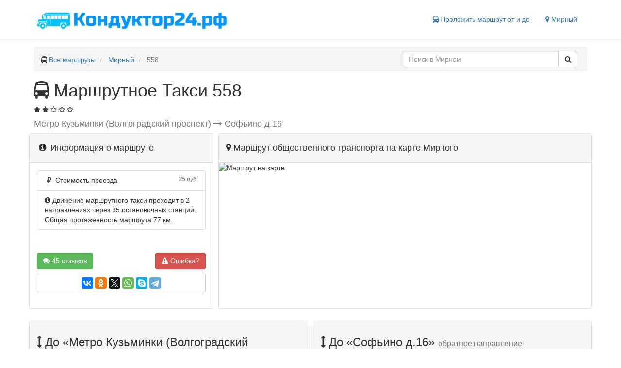

--- FILE ---
content_type: text/html; charset=UTF-8
request_url: https://xn--24-jlcxbqgdssj.xn--p1ai/%D0%BC%D0%B8%D1%80%D0%BD%D1%8B%D0%B9-3/%D0%BC%D0%B0%D1%80%D1%88%D1%80%D1%83%D1%82%D0%BD%D0%BE%D0%B5-%D1%82%D0%B0%D0%BA%D1%81%D0%B8/558
body_size: 38865
content:
<!DOCTYPE html>
<html lang="en">
<head>
    <meta charset="utf-8">
    <meta name="viewport" content="width=device-width, initial-scale=1">
    <title>Маршрут 558 маршрутного такси в Мирном - остановки, расписание, отзывы</title>
    <meta name="description" content="Схема движения с 35 остановками на карте, расписание, отзывы и цена билета для маршрутного такси 558 в Мирном"/>
            <link rel="canonical" href="https://xn--24-jlcxbqgdssj.xn--p1ai/%d0%bc%d0%b8%d1%80%d0%bd%d1%8b%d0%b9-3/%d0%bc%d0%b0%d1%80%d1%88%d1%80%d1%83%d1%82%d0%bd%d0%be%d0%b5-%d1%82%d0%b0%d0%ba%d1%81%d0%b8/558"/>
        <link href="/bootstrap/css/bootstrap.min.css" type="text/css" rel="stylesheet" />
<link href="/css/style.css" type="text/css" rel="stylesheet" />

    <link rel="apple-touch-icon" sizes="180x180" href="/icons/apple-touch-icon.png">
    <link rel="icon" type="image/png" href="/icons/favicon-32x32.png" sizes="32x32">
    <link rel="icon" type="image/png" href="/icons/favicon-16x16.png" sizes="16x16">
    <link rel="manifest" href="/icons/manifest.json">
    <link rel="mask-icon" href="/icons/safari-pinned-tab.svg" color="#5bbad5">
    <link rel="shortcut icon" href="/icons/favicon.ico">
    <meta name="msapplication-config" content="/icons/browserconfig.xml">
    <meta name="theme-color" content="#ffffff">
    <script>window.yaContextCb=window.yaContextCb||[]</script>
    <script src="https://yandex.ru/ads/system/context.js" async></script>
</head>
<body>
<header class="header clearfix">
    <div class="container">
        <div class="logo col-lg-5 col-sm-5 col-xs-12">
            <a href="https://xn--24-jlcxbqgdssj.xn--p1ai" title="Маршруты твоего города">
                <img role="img" src="/img/logo.png" alt="Кондуктор24.рф" title="Маршруты твоего города">
            </a>
        </div>

        <nav class="col-lg-7 col-sm-7 col-xs-12">
            <ul class="nav nav-pills pull-right">
                                                    
                                <li>
                    <span class="js-link get-way" data-href="#get-way" title="Проложить маршрут">
                        <i class="fa fa-bus" aria-hidden="true"></i> Проложить маршрут от и до
                    </span>
                </li>
                <li>
                    <span class="js-link change-city" data-href="#select-city" title="Сменить город">
                        <i class="fa fa-map-marker" aria-hidden="true"></i> Мирный
                    </span>
                </li>
            </ul>
        </nav>

    </div>
</header><div role="main" class="container">
    <ul class="breadcrumb clearfix" itemscope itemtype="http://schema.org/BreadcrumbList">
                                    <li itemtype="http://schema.org/ListItem" itemscope="" itemprop="itemListElement">
                                            <span><i class="fa fa-bus" aria-hidden="true"></i> </span>
                                        <a class="breadcrumb-item" title="Кондуктор24.рф" href="https://xn--24-jlcxbqgdssj.xn--p1ai">Все маршруты</a>
                    <meta content="https://xn--24-jlcxbqgdssj.xn--p1ai" itemprop="item">
                    <meta content="Все маршруты" itemprop="name">
                    <meta content="1" itemprop="position">
                </li>
                                                <li itemtype="http://schema.org/ListItem" itemscope="" itemprop="itemListElement">
                                        <a class="breadcrumb-item" title="Маршруты Мирного" href="https://xn--24-jlcxbqgdssj.xn--p1ai/%D0%BC%D0%B8%D1%80%D0%BD%D1%8B%D0%B9-3">Мирный</a>
                    <meta content="https://xn--24-jlcxbqgdssj.xn--p1ai/%D0%BC%D0%B8%D1%80%D0%BD%D1%8B%D0%B9-3" itemprop="item">
                    <meta content="Мирный" itemprop="name">
                    <meta content="2" itemprop="position">
                </li>
                                                <li class="breadcrumb-item active" itemtype="http://schema.org/ListItem" itemscope="" itemprop="itemListElement">
                    558
                    <meta content="https://xn--24-jlcxbqgdssj.xn--p1ai/%D0%BC%D0%B8%D1%80%D0%BD%D1%8B%D0%B9-3/%D0%BC%D0%B8%D1%80%D0%BD%D1%8B%D0%B9-3/%D0%BC%D0%B0%D1%80%D1%88%D1%80%D1%83%D1%82%D0%BD%D0%BE%D0%B5-%D1%82%D0%B0%D0%BA%D1%81%D0%B8/558" itemprop="item">
                    <meta content="558" itemprop="name">
                    <meta content="3" itemprop="position">
                </li>
                                <li class="pull-right col-sm-4 search-block">
                <div class="input-group search" role="search">
        <input value="" data-city="мирный-3" id="search-text" type="text" class="form-control" placeholder="Поиск в Мирном">
        <span class="input-group-btn">
        <button id="search-button" class="btn btn-default" type="button">
            <i class="fa fa-search" aria-hidden="true"></i>
        </button>
    </span>
    </div>

            </li>
    </ul>

            <div class="route-page" itemscope="" itemtype="http://schema.org/LocalBusiness">
        <h1 itemprop="name" class="text-capitalize">
            <i  class="fa fa-bus"
               aria-hidden="true"></i> маршрутное такси 558
        </h1>
                    <span class="route-raiting" itemtype="http://schema.org/AggregateRating" itemscope="" itemprop="aggregateRating">
                                                                            <i class="fa fa-star" aria-hidden="true"></i>
                                                                                <i class="fa fa-star" aria-hidden="true"></i>
                                                                                <i class="fa fa-star-o" aria-hidden="true"></i>
                                                                                <i class="fa fa-star-o" aria-hidden="true"></i>
                                                                                <i class="fa fa-star-o" aria-hidden="true"></i>
                                                    <meta content="1.4666666666667" itemprop="ratingValue">
                <meta content="45" itemprop="ratingCount">
                <meta content="1" itemprop="worstRating">
                <meta content="5" itemprop="bestRating">
            </span>
                <h2 itemprop="address" itemscope="" class="text-muted h4">
                            Метро Кузьминки (Волгоградский проспект)
                <i class="fa fa-long-arrow-right" aria-hidden="true"></i>
                Софьино д.16
                    </h2>
        <div class="row main-route">
            <div class="col-md-4 col-sm-6 sidebar">
                <div class="panel panel-default">
                    <div class="panel-heading">
                        <h2 class="h4 inline"><i class="fa fa-info-circle fa-fw"></i> Информация о маршруте</h2>
                    </div>
                    <div class="panel-body clearfix">
                        <div class="list-group">
                                                                                                                                                                                                        <div class="list-group-item clearfix">
                                    <i class="fa fa-rub fa-fw"></i> Стоимость проезда
                                    <span class="pull-right text-muted small"><em itemprop="priceRange">25 руб.</em></span>
                                </div>
                                                                                                                                            <div class="list-group-item clearfix" itemprop="description">
                                <i class="fa fa-info-circle" aria-hidden="true"></i>
                                Движение маршрутного такси проходит в 2 направлениях
                                через 35 остановочных станций.
                                Общая протяженность маршрута 77 км.
                            </div>
                        </div>
                        <a title="Оставить отзыв" href="#reviews" class="btn btn-success">
                            <i class="fa fa-comments" aria-hidden="true"></i>
                            45 отзывов
                        </a>
                        <span id="report" data-id="4504205217762013" class="btn btn-danger pull-right">
                            <i class="fa fa-exclamation-triangle" aria-hidden="true"></i> Ошибка?
                        </span>
                        <div class="share btn btn-default btn-block">
                            <div class="ya-share2" data-services="vkontakte,facebook,odnoklassniki,twitter,whatsapp,skype,telegram"></div>
                        </div>
                    </div>
                </div>
            </div>
            <div class="col-md-8 col-sm-6">
                <div class="panel panel-default map-container">
                    <div class="panel-heading">
                        <h2 class="h4"><i class="fa fa-map-marker" aria-hidden="true"></i> Маршрут общественного транспорта на
                            карте Мирного</h2>
                    </div>
                    <div class="panel-body">
                        <div id="map">
                            <img itemprop="image" class="static-map" title="Маршрут 558 на карте" alt="Маршрут на карте"
                                 src='https://static-maps.yandex.ru/1.x/?l=map&pl=c:ff0000,w:3,[base64]&size=615,300'>
                        </div>
                    </div>
                </div>
            </div>
        </div>
        <div class="row directions">
            <!-- Yandex.RTB R-A-225868-15 -->
            <div id="yandex_rtb_R-A-225868-15"></div>
            <script>
                window.yaContextCb.push(() => {
                    Ya.Context.AdvManager.render({
                        "blockId": "R-A-225868-15",
                        "renderTo": "yandex_rtb_R-A-225868-15"
                    })
                })
            </script>
            <div style="padding-bottom: 5px"></div>
                            <div class="col-sm-6">
                    <div class="panel panel-default">
                        <div class="panel-heading">
                            <h3>
                                <i class="fa fa-arrows-v" aria-hidden="true"></i>
                                До «Метро Кузьминки (Волгоградский проспект)»
                                <small>прямое направление</small>
                            </h3>
                            <div class="clearfix">
                                <div class="badge pull-left">33 остановки</div>
                                <div class="pull-right text-muted">Протяжённость 38.3 км.</div>
                            </div>
                        </div>
                        <div class="panel-body">
                            <ul class="station-list">
                                                                                                            <li class="map-lime">
                                        <span class="js-link" title="Софьино (Раменский район, Московская обл.)"
                                              data-href="https://xn--24-jlcxbqgdssj.xn--p1ai/%D1%81%D0%BE%D1%84%D1%8C%D0%B8%D0%BD%D0%BE-1/%D1%81%D0%BE%D1%84%D1%8C%D0%B8%D0%BD%D0%BE-%D0%B4-16">
                                            Софьино д.16
                                        </span>
                                        </li>
                                                                                                                                                <li class="map-lime">
                                        <span class="js-link" title="Софьино (Раменский район, Московская обл.)"
                                              data-href="https://xn--24-jlcxbqgdssj.xn--p1ai/%D1%81%D0%BE%D1%84%D1%8C%D0%B8%D0%BD%D0%BE-1/%D0%BC%D0%B0%D0%B3%D0%B0%D0%B7%D0%B8%D0%BD-%D0%B4-18%D0%B0">
                                            Магазин д.18а
                                        </span>
                                        </li>
                                                                                                                                                <li class="map-lime">
                                        <span class="js-link" title="Софьино (Раменский район, Московская обл.)"
                                              data-href="https://xn--24-jlcxbqgdssj.xn--p1ai/%D1%88%D0%B0%D1%80%D0%BE%D0%B2%D0%BA%D0%B0">
                                            Шаровка
                                        </span>
                                        </li>
                                                                                                                                                <li class="map-lime">
                                        <span class="js-link" title="Паткино (Раменский район, Московская обл.)"
                                              data-href="https://xn--24-jlcxbqgdssj.xn--p1ai/%D0%BF%D0%B0%D1%82%D0%BA%D0%B8%D0%BD%D0%BE/%D0%BF%D0%B0%D1%82%D0%BA%D0%B8%D0%BD%D0%BE-%D0%B4-55">
                                            Паткино д.55
                                        </span>
                                        </li>
                                                                                                                                                <li class="map-lime">
                                        <span class="js-link" title="Шилово (Раменский район, Московская обл.)"
                                              data-href="https://xn--24-jlcxbqgdssj.xn--p1ai/%D1%88%D0%B8%D0%BB%D0%BE%D0%B2%D0%BE-1/%D1%88%D0%B8%D0%BB%D0%BE%D0%B2%D0%BE-%D0%B4-24">
                                            Шилово д.24
                                        </span>
                                        </li>
                                                                                                                                                <li class="map-lime">
                                        <span class="js-link" title="Дурниха (Раменский район, Московская обл.)"
                                              data-href="https://xn--24-jlcxbqgdssj.xn--p1ai/%D0%B4%D1%83%D1%80%D0%BD%D0%B8%D1%85%D0%B0/%D0%B4%D1%83%D1%80%D0%BD%D0%B8%D1%85%D0%B0-%D0%B4-58%D0%B0">
                                            Дурниха д.58а
                                        </span>
                                        </li>
                                                                                                                                                <li class="map-lime">
                                        <span class="js-link" title="Михайловская Слобода (Раменский район, Московская обл.)"
                                              data-href="https://xn--24-jlcxbqgdssj.xn--p1ai/%D0%BC%D0%B8%D1%85%D0%B0%D0%B9%D0%BB%D0%BE%D0%B2%D1%81%D0%BA%D0%B0%D1%8F-%D1%81%D0%BB%D0%BE%D0%B1%D0%BE%D0%B4%D0%B0/%D0%BC%D0%B8%D1%85%D0%B0%D0%B9%D0%BB%D0%BE%D0%B2%D1%81%D0%BA%D0%B0%D1%8F-%D1%81%D0%BB%D0%BE%D0%B1%D0%BE%D0%B4%D0%B0">
                                            Михайловская Слобода
                                        </span>
                                        </li>
                                                                                                                                                <li class="map-lime">
                                        <span class="js-link" title="Чулково (Раменский район, Московская обл.)"
                                              data-href="https://xn--24-jlcxbqgdssj.xn--p1ai/%D1%87%D1%83%D0%BB%D0%BA%D0%BE%D0%B2%D0%BE/%D1%81%D0%BE%D0%B2%D1%85%D0%BE%D0%B7-%D0%B8%D0%BC-%D1%82%D0%B5%D0%BB%D1%8C%D0%BC%D0%B0%D0%BD%D0%B0">
                                            Совхоз им. Тельмана
                                        </span>
                                        </li>
                                                                                                                                                <li class="map-lime">
                                        <span class="js-link" title="Чулково (Раменский район, Московская обл.)"
                                              data-href="https://xn--24-jlcxbqgdssj.xn--p1ai/%D1%87%D1%83%D0%BB%D0%BA%D0%BE%D0%B2%D0%BE/%D1%87%D1%83%D0%BB%D0%BA%D0%BE%D0%B2%D0%BE-1">
                                            Чулково-1
                                        </span>
                                        </li>
                                                                                                                                                <li class="map-lime">
                                        <span class="js-link" title="Чулково (Раменский район, Московская обл.)"
                                              data-href="https://xn--24-jlcxbqgdssj.xn--p1ai/%D1%87%D1%83%D0%BB%D0%BA%D0%BE%D0%B2%D0%BE/%D1%87%D1%83%D0%BB%D0%BA%D0%BE%D0%B2%D0%BE-2">
                                            Чулково-2
                                        </span>
                                        </li>
                                                                                                                                                <li class="map-lime">
                                        <span class="js-link" title="им. Тельмана (Раменский район, Московская обл.)"
                                              data-href="https://xn--24-jlcxbqgdssj.xn--p1ai/%D0%B8%D0%BC-%D1%82%D0%B5%D0%BB%D1%8C%D0%BC%D0%B0%D0%BD%D0%B0/%D0%BD%D0%BE%D0%B2%D1%8B%D0%B5-%D0%B4%D0%BE%D0%BC%D0%B0">
                                            Новые дома
                                        </span>
                                        </li>
                                                                                                                                                <li class="map-lime">
                                        <span class="js-link" title="Заозерье (Раменский район, Московская обл.)"
                                              data-href="https://xn--24-jlcxbqgdssj.xn--p1ai/%D0%B7%D0%B0%D0%BE%D0%B7%D0%B5%D1%80%D1%8C%D0%B5/%D0%B7%D0%B0%D0%BE%D0%B7%D0%B5%D1%80%D1%8C%D0%B5">
                                            Заозерье
                                        </span>
                                        </li>
                                                                                                                                                <li class="map-lime">
                                        <span class="js-link" title="Сельцо (Островецкое сп) (Раменский район, Московская обл.)"
                                              data-href="https://xn--24-jlcxbqgdssj.xn--p1ai/%D1%81%D0%B5%D0%BB%D1%8C%D1%86%D0%BE/%D1%81%D0%B5%D0%BB%D1%8C%D1%86%D0%BE">
                                            Сельцо
                                        </span>
                                        </li>
                                                                                                                                                <li class="map-lime">
                                        <span class="js-link" title="Островцы (Раменский район, Московская обл.)"
                                              data-href="https://xn--24-jlcxbqgdssj.xn--p1ai/%D0%BE%D1%81%D1%82%D1%80%D0%BE%D0%B2%D1%86%D1%8B/%D0%BE%D1%81%D1%82%D1%80%D0%BE%D0%B2%D1%86%D1%8B-1-%D1%83%D0%BB-%D1%86%D0%B5%D0%BD%D1%82%D1%80%D0%B0%D0%BB%D1%8C%D0%BD%D0%B0%D1%8F">
                                            Островцы-1 (ул. Центральная)
                                        </span>
                                        </li>
                                                                                                                                                <li class="map-lime">
                                        <span class="js-link" title="Островцы (Раменский район, Московская обл.)"
                                              data-href="https://xn--24-jlcxbqgdssj.xn--p1ai/%D0%BE%D1%81%D1%82%D1%80%D0%BE%D0%B2%D1%86%D1%8B/%D0%BE%D1%81%D1%82%D1%80%D0%BE%D0%B2%D1%86%D1%8B-2-%D1%83%D0%BB-%D1%86%D0%B5%D0%BD%D1%82%D1%80%D0%B0%D0%BB%D1%8C%D0%BD%D0%B0%D1%8F">
                                            Островцы-2 (ул. Центральная)
                                        </span>
                                        </li>
                                                                                                                                                <li class="map-lime">
                                        <span class="js-link" title="Островцы (Раменский район, Московская обл.)"
                                              data-href="https://xn--24-jlcxbqgdssj.xn--p1ai/%D0%BE%D1%81%D1%82%D1%80%D0%BE%D0%B2%D1%86%D1%8B/%D0%BE%D1%81%D1%82%D1%80%D0%BE%D0%B2%D1%86%D1%8B-3">
                                            Островцы-3
                                        </span>
                                        </li>
                                                                                                                                                <li class="map-lime">
                                        <span class="js-link" title="Островцы (Раменский район, Московская обл.)"
                                              data-href="https://xn--24-jlcxbqgdssj.xn--p1ai/%D0%BE%D1%81%D1%82%D1%80%D0%BE%D0%B2%D1%86%D1%8B/%D1%82%D0%B5%D0%BF%D0%BB%D0%B8%D1%87%D0%BD%D1%8B%D0%B9-%D0%BA%D0%BE%D0%BC%D0%B1%D0%B8%D0%BD%D0%B0%D1%82">
                                            Тепличный комбинат
                                        </span>
                                        </li>
                                                                                                                                                <li class="map-lime">
                                        <span class="js-link" title="Октябрьский (Люберецкий район, Московская обл.)"
                                              data-href="https://xn--24-jlcxbqgdssj.xn--p1ai/%D0%BE%D0%BA%D1%82%D1%8F%D0%B1%D1%80%D1%8C%D1%81%D0%BA%D0%B8%D0%B9-5/%D0%BE%D0%BA%D1%82%D1%8F%D0%B1%D1%80%D1%8C%D1%81%D0%BA%D0%B8%D0%B9">
                                            Октябрьский
                                        </span>
                                        </li>
                                                                                                                                                <li class="map-lime">
                                        <span class="js-link" title="Октябрьский (Люберецкий район, Московская обл.)"
                                              data-href="https://xn--24-jlcxbqgdssj.xn--p1ai/%D0%BE%D0%BA%D1%82%D1%8F%D0%B1%D1%80%D1%8C%D1%81%D0%BA%D0%B8%D0%B9-5/%D1%82%D0%B5%D0%BA%D1%81%D1%82%D0%B8%D0%BB%D1%8C-%D0%BF%D1%80%D0%BE%D1%84%D0%B8">
                                            Текстиль-Профи
                                        </span>
                                        </li>
                                                                                                                                                <li class="map-lime">
                                        <span class="js-link" title="Октябрьский (Люберецкий район, Московская обл.)"
                                              data-href="https://xn--24-jlcxbqgdssj.xn--p1ai/%D0%BE%D0%BA%D1%82%D1%8F%D0%B1%D1%80%D1%8C%D1%81%D0%BA%D0%B8%D0%B9-5/%D0%BA%D1%80%D0%B0%D1%81%D0%BD%D0%BE%D0%B5-%D0%B7%D0%BD%D0%B0%D0%BC%D1%8F">
                                            Красное знамя
                                        </span>
                                        </li>
                                                                                                                                                <li class="map-lime">
                                        <span class="js-link" title="Мирный (Люберецкий район, Московская обл.)"
                                              data-href="https://xn--24-jlcxbqgdssj.xn--p1ai/%D0%BC%D0%B8%D1%80%D0%BD%D1%8B%D0%B9-3/%D0%BC%D0%B8%D1%80%D0%BD%D1%8B%D0%B9">
                                            Мирный
                                        </span>
                                        </li>
                                                                                                                                                <li class="map-lime">
                                        <span class="js-link" title="Мирный (Люберецкий район, Московская обл.)"
                                              data-href="https://xn--24-jlcxbqgdssj.xn--p1ai/%D0%BC%D0%B8%D1%80%D0%BD%D1%8B%D0%B9-3/%D0%BF%D1%82%D0%B8%D1%86%D0%B5%D1%84%D0%B0%D0%B1%D1%80%D0%B8%D0%BA%D0%B0-%D0%BC%D0%B8%D1%80%D0%BD%D0%B0%D1%8F">
                                            Птицефабрика Мирная
                                        </span>
                                        </li>
                                                                                                                                                <li class="map-lime">
                                        <span class="js-link" title="Томилино (Люберецкий район, Московская обл.)"
                                              data-href="https://xn--24-jlcxbqgdssj.xn--p1ai/%D1%82%D0%BE%D0%BC%D0%B8%D0%BB%D0%B8%D0%BD%D0%BE/%D1%80%D1%8B%D0%BD%D0%BE%D0%BA-%D1%81%D1%82%D1%80%D0%BE%D0%B9%D0%BC%D0%B0%D1%82%D0%B5%D1%80%D0%B8%D0%B0%D0%BB%D0%BE%D0%B2">
                                            Рынок стройматериалов
                                        </span>
                                        </li>
                                                                                                                                                <li class="map-lime">
                                        <span class="js-link" title="Томилино (Люберецкий район, Московская обл.)"
                                              data-href="https://xn--24-jlcxbqgdssj.xn--p1ai/%D1%82%D0%BE%D0%BC%D0%B8%D0%BB%D0%B8%D0%BD%D0%BE/%D0%BD%D0%BE%D0%B2%D0%BE%D0%BB%D1%8E%D0%B1%D0%B5%D1%80%D0%B5%D1%86%D0%BA%D0%BE%D0%B5-%D0%BA%D0%BB%D0%B0%D0%B4%D0%B1%D0%B8%D1%89%D0%B5">
                                            Новолюберецкое кладбище
                                        </span>
                                        </li>
                                                                                                                                                <li class="map-lime">
                                        <span class="js-link" title="Томилино (Люберецкий район, Московская обл.)"
                                              data-href="https://xn--24-jlcxbqgdssj.xn--p1ai/%D1%82%D0%BE%D0%BC%D0%B8%D0%BB%D0%B8%D0%BD%D0%BE/%D0%B0%D1%82%D0%BA-19">
                                            АТК-19
                                        </span>
                                        </li>
                                                                                                                                                <li class="map-lime">
                                        <span class="js-link" title="Люберцы (Люберецкий район, Московская обл.)"
                                              data-href="https://xn--24-jlcxbqgdssj.xn--p1ai/%D0%BB%D1%8E%D0%B1%D0%B5%D1%80%D1%86%D1%8B/%D0%BA%D0%B0%D1%80%D1%8C%D0%B5%D1%80">
                                            Карьер
                                        </span>
                                        </li>
                                                                                                                                                <li class="map-lime">
                                        <span class="js-link" title="Люберцы (Люберецкий район, Московская обл.)"
                                              data-href="https://xn--24-jlcxbqgdssj.xn--p1ai/%D0%BB%D1%8E%D0%B1%D0%B5%D1%80%D1%86%D1%8B/%D1%82%D1%86-%D1%80%D0%B5%D0%B0%D0%BB">
                                            ТЦ Реал
                                        </span>
                                        </li>
                                                                                                                                                <li class="map-lime">
                                        <span class="js-link" title="138-й квартал Выхина"
                                              data-href="https://xn--24-jlcxbqgdssj.xn--p1ai/%D0%BC%D0%BE%D1%81%D0%BA%D0%B2%D0%B0/138-%D0%B9-%D0%BA%D0%B2%D0%B0%D1%80%D1%82%D0%B0%D0%BB-%D0%B2%D1%8B%D1%85%D0%B8%D0%BD%D0%B0">
                                            138-й квартал Выхина
                                        </span>
                                        </li>
                                                                                                                                                <li class="map-lime">
                                        <span class="js-link" title="19-й таксомоторный парк"
                                              data-href="https://xn--24-jlcxbqgdssj.xn--p1ai/%D0%BC%D0%BE%D1%81%D0%BA%D0%B2%D0%B0/19-%D0%B9-%D1%82%D0%B0%D0%BA%D1%81%D0%BE%D0%BC%D0%BE%D1%82%D0%BE%D1%80%D0%BD%D1%8B%D0%B9-%D0%BF%D0%B0%D1%80%D0%BA">
                                            19-й таксомоторный парк
                                        </span>
                                        </li>
                                                                                                                                                <li class="map-lime">
                                        <span class="js-link" title="Волгоградский проспект д.163"
                                              data-href="https://xn--24-jlcxbqgdssj.xn--p1ai/%D0%BC%D0%BE%D1%81%D0%BA%D0%B2%D0%B0/%D0%BC%D0%B0%D0%B3%D0%B0%D0%B7%D0%B8%D0%BD-%D0%BC%D0%B5%D0%B1%D0%B5%D0%BB%D1%8C-%D0%B2%D0%BE%D0%BB%D0%B3%D0%BE%D0%B3%D1%80%D0%B0%D0%B4%D1%81%D0%BA%D0%B8%D0%B9-%D0%BF%D1%80%D0%BE%D1%81%D0%BF%D0%B5%D0%BA%D1%82">
                                            Волгоградский проспект д.163
                                        </span>
                                        </li>
                                                                                                                                                <li class="map-lime">
                                        <span class="js-link" title="Есенинский бульвар (Волгоградский проспект)"
                                              data-href="https://xn--24-jlcxbqgdssj.xn--p1ai/%D0%BC%D0%BE%D1%81%D0%BA%D0%B2%D0%B0/%D0%B5%D1%81%D0%B5%D0%BD%D0%B8%D0%BD%D1%81%D0%BA%D0%B8%D0%B9-%D0%B1%D1%83%D0%BB%D1%8C%D0%B2%D0%B0%D1%80-%D0%B2%D0%BE%D0%BB%D0%B3%D0%BE%D0%B3%D1%80%D0%B0%D0%B4%D1%81%D0%BA%D0%B8%D0%B9-%D0%BF%D1%80%D0%BE%D1%81%D0%BF%D0%B5%D0%BA%D1%82">
                                            Есенинский бульвар (Волгоградский проспект)
                                        </span>
                                        </li>
                                                                                                                                                <li class="map-lime">
                                        <span class="js-link" title="Волгоградский проспект д.141"
                                              data-href="https://xn--24-jlcxbqgdssj.xn--p1ai/%D0%BC%D0%BE%D1%81%D0%BA%D0%B2%D0%B0/%D0%BC%D0%B0%D0%B3%D0%B0%D0%B7%D0%B8%D0%BD-%D1%81%D0%B2%D0%B5%D1%82-%D0%B2%D0%BE%D0%BB%D0%B3%D0%BE%D0%B3%D1%80%D0%B0%D0%B4%D1%81%D0%BA%D0%B8%D0%B9-%D0%BF%D1%80%D0%BE%D1%81%D0%BF%D0%B5%D0%BA%D1%82">
                                            Волгоградский проспект д.141
                                        </span>
                                        </li>
                                                                                                                                                <li class="map-lime">
                                        <span class="js-link" title="Метро Кузьминки (Волгоградский проспект)"
                                              data-href="https://xn--24-jlcxbqgdssj.xn--p1ai/%D0%BC%D0%BE%D1%81%D0%BA%D0%B2%D0%B0/%D0%BC%D0%B5%D1%82%D1%80%D0%BE-%D0%BA%D1%83%D0%B7%D1%8C%D0%BC%D0%B8%D0%BD%D0%BA%D0%B8-%D0%B2%D0%BE%D0%BB%D0%B3%D0%BE%D0%B3%D1%80%D0%B0%D0%B4%D1%81%D0%BA%D0%B8%D0%B9-%D0%BF%D1%80%D0%BE%D1%81%D0%BF%D0%B5%D0%BA%D1%82">
                                            Метро Кузьминки (Волгоградский проспект)
                                        </span>
                                        </li>
                                                                                                </ul>
                        </div>
                    </div>
                </div>
                                            <div class="col-sm-6">
                    <div class="panel panel-default">
                        <div class="panel-heading">
                            <h3>
                                <i class="fa fa-arrows-v" aria-hidden="true"></i>
                                До «Софьино д.16»
                                <small>обратное направление</small>
                            </h3>
                            <div class="clearfix">
                                <div class="badge pull-left">34 остановки</div>
                                <div class="pull-right text-muted">Протяжённость 38.7 км.</div>
                            </div>
                        </div>
                        <div class="panel-body">
                            <ul class="station-list">
                                                                                                            <li class="map-red">
                                        <span class="js-link" title="Метро Кузьминки (Волгоградский проспект)"
                                              data-href="https://xn--24-jlcxbqgdssj.xn--p1ai/%D0%BC%D0%BE%D1%81%D0%BA%D0%B2%D0%B0/%D0%BC%D0%B5%D1%82%D1%80%D0%BE-%D0%BA%D1%83%D0%B7%D1%8C%D0%BC%D0%B8%D0%BD%D0%BA%D0%B8-%D0%B2%D0%BE%D0%BB%D0%B3%D0%BE%D0%B3%D1%80%D0%B0%D0%B4%D1%81%D0%BA%D0%B8%D0%B9-%D0%BF%D1%80%D0%BE%D1%81%D0%BF%D0%B5%D0%BA%D1%82">
                                            Метро Кузьминки (Волгоградский проспект)
                                        </span>
                                        </li>
                                                                                                                                                <li class="map-red">
                                        <span class="js-link" title="Волгоградский проспект д.141"
                                              data-href="https://xn--24-jlcxbqgdssj.xn--p1ai/%D0%BC%D0%BE%D1%81%D0%BA%D0%B2%D0%B0/%D0%BC%D0%B0%D0%B3%D0%B0%D0%B7%D0%B8%D0%BD-%D1%81%D0%B2%D0%B5%D1%82-%D0%B2%D0%BE%D0%BB%D0%B3%D0%BE%D0%B3%D1%80%D0%B0%D0%B4%D1%81%D0%BA%D0%B8%D0%B9-%D0%BF%D1%80%D0%BE%D1%81%D0%BF%D0%B5%D0%BA%D1%82">
                                            Волгоградский проспект д.141
                                        </span>
                                        </li>
                                                                                                                                                <li class="map-red">
                                        <span class="js-link" title="Есенинский бульвар (Волгоградский проспект)"
                                              data-href="https://xn--24-jlcxbqgdssj.xn--p1ai/%D0%BC%D0%BE%D1%81%D0%BA%D0%B2%D0%B0/%D0%B5%D1%81%D0%B5%D0%BD%D0%B8%D0%BD%D1%81%D0%BA%D0%B8%D0%B9-%D0%B1%D1%83%D0%BB%D1%8C%D0%B2%D0%B0%D1%80-%D0%B2%D0%BE%D0%BB%D0%B3%D0%BE%D0%B3%D1%80%D0%B0%D0%B4%D1%81%D0%BA%D0%B8%D0%B9-%D0%BF%D1%80%D0%BE%D1%81%D0%BF%D0%B5%D0%BA%D1%82">
                                            Есенинский бульвар (Волгоградский проспект)
                                        </span>
                                        </li>
                                                                                                                                                <li class="map-red">
                                        <span class="js-link" title="Волгоградский проспект д.163"
                                              data-href="https://xn--24-jlcxbqgdssj.xn--p1ai/%D0%BC%D0%BE%D1%81%D0%BA%D0%B2%D0%B0/%D0%BC%D0%B0%D0%B3%D0%B0%D0%B7%D0%B8%D0%BD-%D0%BC%D0%B5%D0%B1%D0%B5%D0%BB%D1%8C-%D0%B2%D0%BE%D0%BB%D0%B3%D0%BE%D0%B3%D1%80%D0%B0%D0%B4%D1%81%D0%BA%D0%B8%D0%B9-%D0%BF%D1%80%D0%BE%D1%81%D0%BF%D0%B5%D0%BA%D1%82">
                                            Волгоградский проспект д.163
                                        </span>
                                        </li>
                                                                                                                                                <li class="map-red">
                                        <span class="js-link" title="19-й таксомоторный парк"
                                              data-href="https://xn--24-jlcxbqgdssj.xn--p1ai/%D0%BC%D0%BE%D1%81%D0%BA%D0%B2%D0%B0/19-%D0%B9-%D1%82%D0%B0%D0%BA%D1%81%D0%BE%D0%BC%D0%BE%D1%82%D0%BE%D1%80%D0%BD%D1%8B%D0%B9-%D0%BF%D0%B0%D1%80%D0%BA">
                                            19-й таксомоторный парк
                                        </span>
                                        </li>
                                                                                                                                                <li class="map-red">
                                        <span class="js-link" title="138-й квартал Выхина"
                                              data-href="https://xn--24-jlcxbqgdssj.xn--p1ai/%D0%BC%D0%BE%D1%81%D0%BA%D0%B2%D0%B0/138-%D0%B9-%D0%BA%D0%B2%D0%B0%D1%80%D1%82%D0%B0%D0%BB-%D0%B2%D1%8B%D1%85%D0%B8%D0%BD%D0%B0">
                                            138-й квартал Выхина
                                        </span>
                                        </li>
                                                                                                                                                <li class="map-red">
                                        <span class="js-link" title="Котельники (Котельники городской округ, Московская обл.)"
                                              data-href="https://xn--24-jlcxbqgdssj.xn--p1ai/%D0%BA%D0%BE%D1%82%D0%B5%D0%BB%D1%8C%D0%BD%D0%B8%D0%BA%D0%B8/%D0%BC%D0%B5%D1%82%D1%80%D0%BE-%D0%BA%D0%BE%D1%82%D0%B5%D0%BB%D1%8C%D0%BD%D0%B8%D0%BA%D0%B8">
                                            Метро Котельники
                                        </span>
                                        </li>
                                                                                                                                                <li class="map-red">
                                        <span class="js-link" title="Люберцы (Люберецкий район, Московская обл.)"
                                              data-href="https://xn--24-jlcxbqgdssj.xn--p1ai/%D0%BB%D1%8E%D0%B1%D0%B5%D1%80%D1%86%D1%8B/%D1%82%D1%86-%D1%80%D0%B5%D0%B0%D0%BB">
                                            ТЦ Реал
                                        </span>
                                        </li>
                                                                                                                                                <li class="map-red">
                                        <span class="js-link" title="Люберцы (Люберецкий район, Московская обл.)"
                                              data-href="https://xn--24-jlcxbqgdssj.xn--p1ai/%D0%BB%D1%8E%D0%B1%D0%B5%D1%80%D1%86%D1%8B/%D0%BA%D0%B0%D1%80%D1%8C%D0%B5%D1%80">
                                            Карьер
                                        </span>
                                        </li>
                                                                                                                                                <li class="map-red">
                                        <span class="js-link" title="Томилино (Люберецкий район, Московская обл.)"
                                              data-href="https://xn--24-jlcxbqgdssj.xn--p1ai/%D1%82%D0%BE%D0%BC%D0%B8%D0%BB%D0%B8%D0%BD%D0%BE/%D0%B0%D1%82%D0%BA-19">
                                            АТК-19
                                        </span>
                                        </li>
                                                                                                                                                <li class="map-red">
                                        <span class="js-link" title="Томилино (Люберецкий район, Московская обл.)"
                                              data-href="https://xn--24-jlcxbqgdssj.xn--p1ai/%D1%82%D0%BE%D0%BC%D0%B8%D0%BB%D0%B8%D0%BD%D0%BE/%D0%BD%D0%BE%D0%B2%D0%BE%D0%BB%D1%8E%D0%B1%D0%B5%D1%80%D0%B5%D1%86%D0%BA%D0%BE%D0%B5-%D0%BA%D0%BB%D0%B0%D0%B4%D0%B1%D0%B8%D1%89%D0%B5">
                                            Новолюберецкое кладбище
                                        </span>
                                        </li>
                                                                                                                                                <li class="map-red">
                                        <span class="js-link" title="Рынок стройматериалов"
                                              data-href="https://xn--24-jlcxbqgdssj.xn--p1ai/%D0%BC%D0%BE%D1%81%D0%BA%D0%B2%D0%B0/%D1%80%D1%8B%D0%BD%D0%BE%D0%BA-%D1%81%D1%82%D1%80%D0%BE%D0%B9%D0%BC%D0%B0%D1%82%D0%B5%D1%80%D0%B8%D0%B0%D0%BB%D0%BE%D0%B2">
                                            Рынок стройматериалов
                                        </span>
                                        </li>
                                                                                                                                                <li class="map-red">
                                        <span class="js-link" title="Мирный (Люберецкий район, Московская обл.)"
                                              data-href="https://xn--24-jlcxbqgdssj.xn--p1ai/%D0%BC%D0%B8%D1%80%D0%BD%D1%8B%D0%B9-3/%D0%BF%D1%82%D0%B8%D1%86%D0%B5%D1%84%D0%B0%D0%B1%D1%80%D0%B8%D0%BA%D0%B0-%D0%BC%D0%B8%D1%80%D0%BD%D0%B0%D1%8F">
                                            Птицефабрика Мирная
                                        </span>
                                        </li>
                                                                                                                                                <li class="map-red">
                                        <span class="js-link" title="Мирный (Люберецкий район, Московская обл.)"
                                              data-href="https://xn--24-jlcxbqgdssj.xn--p1ai/%D0%BC%D0%B8%D1%80%D0%BD%D1%8B%D0%B9-3/%D0%BC%D0%B8%D1%80%D0%BD%D1%8B%D0%B9">
                                            Мирный
                                        </span>
                                        </li>
                                                                                                                                                <li class="map-red">
                                        <span class="js-link" title="Октябрьский (Люберецкий район, Московская обл.)"
                                              data-href="https://xn--24-jlcxbqgdssj.xn--p1ai/%D0%BE%D0%BA%D1%82%D1%8F%D0%B1%D1%80%D1%8C%D1%81%D0%BA%D0%B8%D0%B9-5/%D0%BA%D1%80%D0%B0%D1%81%D0%BD%D0%BE%D0%B5-%D0%B7%D0%BD%D0%B0%D0%BC%D1%8F">
                                            Красное знамя
                                        </span>
                                        </li>
                                                                                                                                                <li class="map-red">
                                        <span class="js-link" title="Октябрьский (Люберецкий район, Московская обл.)"
                                              data-href="https://xn--24-jlcxbqgdssj.xn--p1ai/%D0%BE%D0%BA%D1%82%D1%8F%D0%B1%D1%80%D1%8C%D1%81%D0%BA%D0%B8%D0%B9-5/%D1%82%D0%B5%D0%BA%D1%81%D1%82%D0%B8%D0%BB%D1%8C-%D0%BF%D1%80%D0%BE%D1%84%D0%B8">
                                            Текстиль-Профи
                                        </span>
                                        </li>
                                                                                                                                                <li class="map-red">
                                        <span class="js-link" title="Октябрьский (Люберецкий район, Московская обл.)"
                                              data-href="https://xn--24-jlcxbqgdssj.xn--p1ai/%D0%BE%D0%BA%D1%82%D1%8F%D0%B1%D1%80%D1%8C%D1%81%D0%BA%D0%B8%D0%B9-5/%D0%BE%D0%BA%D1%82%D1%8F%D0%B1%D1%80%D1%8C%D1%81%D0%BA%D0%B8%D0%B9">
                                            Октябрьский
                                        </span>
                                        </li>
                                                                                                                                                <li class="map-red">
                                        <span class="js-link" title="Островцы (Раменский район, Московская обл.)"
                                              data-href="https://xn--24-jlcxbqgdssj.xn--p1ai/%D0%BE%D1%81%D1%82%D1%80%D0%BE%D0%B2%D1%86%D1%8B/%D1%82%D0%B5%D0%BF%D0%BB%D0%B8%D1%87%D0%BD%D1%8B%D0%B9-%D0%BA%D0%BE%D0%BC%D0%B1%D0%B8%D0%BD%D0%B0%D1%82">
                                            Тепличный комбинат
                                        </span>
                                        </li>
                                                                                                                                                <li class="map-red">
                                        <span class="js-link" title="Островцы (Раменский район, Московская обл.)"
                                              data-href="https://xn--24-jlcxbqgdssj.xn--p1ai/%D0%BE%D1%81%D1%82%D1%80%D0%BE%D0%B2%D1%86%D1%8B/%D0%BE%D1%81%D1%82%D1%80%D0%BE%D0%B2%D1%86%D1%8B-3">
                                            Островцы-3
                                        </span>
                                        </li>
                                                                                                                                                <li class="map-red">
                                        <span class="js-link" title="Островцы (Раменский район, Московская обл.)"
                                              data-href="https://xn--24-jlcxbqgdssj.xn--p1ai/%D0%BE%D1%81%D1%82%D1%80%D0%BE%D0%B2%D1%86%D1%8B/%D0%BE%D1%81%D1%82%D1%80%D0%BE%D0%B2%D1%86%D1%8B-2-%D1%83%D0%BB-%D1%86%D0%B5%D0%BD%D1%82%D1%80%D0%B0%D0%BB%D1%8C%D0%BD%D0%B0%D1%8F">
                                            Островцы-2 (ул. Центральная)
                                        </span>
                                        </li>
                                                                                                                                                <li class="map-red">
                                        <span class="js-link" title="Островцы (Раменский район, Московская обл.)"
                                              data-href="https://xn--24-jlcxbqgdssj.xn--p1ai/%D0%BE%D1%81%D1%82%D1%80%D0%BE%D0%B2%D1%86%D1%8B/%D0%BE%D1%81%D1%82%D1%80%D0%BE%D0%B2%D1%86%D1%8B-1-%D1%83%D0%BB-%D1%86%D0%B5%D0%BD%D1%82%D1%80%D0%B0%D0%BB%D1%8C%D0%BD%D0%B0%D1%8F">
                                            Островцы-1 (ул. Центральная)
                                        </span>
                                        </li>
                                                                                                                                                <li class="map-red">
                                        <span class="js-link" title="Сельцо (Островецкое сп) (Раменский район, Московская обл.)"
                                              data-href="https://xn--24-jlcxbqgdssj.xn--p1ai/%D1%81%D0%B5%D0%BB%D1%8C%D1%86%D0%BE/%D1%81%D0%B5%D0%BB%D1%8C%D1%86%D0%BE">
                                            Сельцо
                                        </span>
                                        </li>
                                                                                                                                                <li class="map-red">
                                        <span class="js-link" title="Заозерье (Раменский район, Московская обл.)"
                                              data-href="https://xn--24-jlcxbqgdssj.xn--p1ai/%D0%B7%D0%B0%D0%BE%D0%B7%D0%B5%D1%80%D1%8C%D0%B5/%D0%B7%D0%B0%D0%BE%D0%B7%D0%B5%D1%80%D1%8C%D0%B5">
                                            Заозерье
                                        </span>
                                        </li>
                                                                                                                                                <li class="map-red">
                                        <span class="js-link" title="им. Тельмана (Раменский район, Московская обл.)"
                                              data-href="https://xn--24-jlcxbqgdssj.xn--p1ai/%D0%B8%D0%BC-%D1%82%D0%B5%D0%BB%D1%8C%D0%BC%D0%B0%D0%BD%D0%B0/%D0%BD%D0%BE%D0%B2%D1%8B%D0%B5-%D0%B4%D0%BE%D0%BC%D0%B0">
                                            Новые дома
                                        </span>
                                        </li>
                                                                                                                                                <li class="map-red">
                                        <span class="js-link" title="Чулково (Раменский район, Московская обл.)"
                                              data-href="https://xn--24-jlcxbqgdssj.xn--p1ai/%D1%87%D1%83%D0%BB%D0%BA%D0%BE%D0%B2%D0%BE/%D1%87%D1%83%D0%BB%D0%BA%D0%BE%D0%B2%D0%BE-2">
                                            Чулково-2
                                        </span>
                                        </li>
                                                                                                                                                <li class="map-red">
                                        <span class="js-link" title="Чулково (Раменский район, Московская обл.)"
                                              data-href="https://xn--24-jlcxbqgdssj.xn--p1ai/%D1%87%D1%83%D0%BB%D0%BA%D0%BE%D0%B2%D0%BE/%D1%87%D1%83%D0%BB%D0%BA%D0%BE%D0%B2%D0%BE-1">
                                            Чулково-1
                                        </span>
                                        </li>
                                                                                                                                                <li class="map-red">
                                        <span class="js-link" title="Чулково (Раменский район, Московская обл.)"
                                              data-href="https://xn--24-jlcxbqgdssj.xn--p1ai/%D1%87%D1%83%D0%BB%D0%BA%D0%BE%D0%B2%D0%BE/%D1%81%D0%BE%D0%B2%D1%85%D0%BE%D0%B7-%D0%B8%D0%BC-%D1%82%D0%B5%D0%BB%D1%8C%D0%BC%D0%B0%D0%BD%D0%B0">
                                            Совхоз им. Тельмана
                                        </span>
                                        </li>
                                                                                                                                                <li class="map-red">
                                        <span class="js-link" title="Михайловская Слобода (Раменский район, Московская обл.)"
                                              data-href="https://xn--24-jlcxbqgdssj.xn--p1ai/%D0%BC%D0%B8%D1%85%D0%B0%D0%B9%D0%BB%D0%BE%D0%B2%D1%81%D0%BA%D0%B0%D1%8F-%D1%81%D0%BB%D0%BE%D0%B1%D0%BE%D0%B4%D0%B0/%D0%BC%D0%B8%D1%85%D0%B0%D0%B9%D0%BB%D0%BE%D0%B2%D1%81%D0%BA%D0%B0%D1%8F-%D1%81%D0%BB%D0%BE%D0%B1%D0%BE%D0%B4%D0%B0">
                                            Михайловская Слобода
                                        </span>
                                        </li>
                                                                                                                                                <li class="map-red">
                                        <span class="js-link" title="Дурниха (Раменский район, Московская обл.)"
                                              data-href="https://xn--24-jlcxbqgdssj.xn--p1ai/%D0%B4%D1%83%D1%80%D0%BD%D0%B8%D1%85%D0%B0/%D0%B4%D1%83%D1%80%D0%BD%D0%B8%D1%85%D0%B0-%D0%B4-58%D0%B0">
                                            Дурниха д.58а
                                        </span>
                                        </li>
                                                                                                                                                <li class="map-red">
                                        <span class="js-link" title="Шилово (Раменский район, Московская обл.)"
                                              data-href="https://xn--24-jlcxbqgdssj.xn--p1ai/%D1%88%D0%B8%D0%BB%D0%BE%D0%B2%D0%BE-1/%D1%88%D0%B8%D0%BB%D0%BE%D0%B2%D0%BE-%D0%B4-24">
                                            Шилово д.24
                                        </span>
                                        </li>
                                                                                                                                                <li class="map-red">
                                        <span class="js-link" title="Паткино (Раменский район, Московская обл.)"
                                              data-href="https://xn--24-jlcxbqgdssj.xn--p1ai/%D0%BF%D0%B0%D1%82%D0%BA%D0%B8%D0%BD%D0%BE/%D0%BF%D0%B0%D1%82%D0%BA%D0%B8%D0%BD%D0%BE-%D0%B4-55">
                                            Паткино д.55
                                        </span>
                                        </li>
                                                                                                                                                <li class="map-red">
                                        <span class="js-link" title="Софьино (Раменский район, Московская обл.)"
                                              data-href="https://xn--24-jlcxbqgdssj.xn--p1ai/%D1%88%D0%B0%D1%80%D0%BE%D0%B2%D0%BA%D0%B0">
                                            Шаровка
                                        </span>
                                        </li>
                                                                                                                                                <li class="map-red">
                                        <span class="js-link" title="Софьино (Раменский район, Московская обл.)"
                                              data-href="https://xn--24-jlcxbqgdssj.xn--p1ai/%D1%81%D0%BE%D1%84%D1%8C%D0%B8%D0%BD%D0%BE-1/%D0%BC%D0%B0%D0%B3%D0%B0%D0%B7%D0%B8%D0%BD-%D0%B4-18%D0%B0">
                                            Магазин д.18а
                                        </span>
                                        </li>
                                                                                                                                                <li class="map-red">
                                        <span class="js-link" title="Софьино (Раменский район, Московская обл.)"
                                              data-href="https://xn--24-jlcxbqgdssj.xn--p1ai/%D1%81%D0%BE%D1%84%D1%8C%D0%B8%D0%BD%D0%BE-1/%D1%81%D0%BE%D1%84%D1%8C%D0%B8%D0%BD%D0%BE-%D0%B4-16">
                                            Софьино д.16
                                        </span>
                                        </li>
                                                                                                </ul>
                        </div>
                    </div>
                </div>
                                    <div class="clearfix"></div>
                                    </div>

                <div class="route-reviews">
            <div class="panel panel-success">
                <div class="panel-heading">
                    <span class="h4"><i class="fa fa-comments fa-2x"></i> Отзывы</span>
                </div>
                <div class="panel-body">
                    <button id="add-review" type="button" class="btn btn-success btn-block">Добавить отзыв</button>
                    <form id="reviews" method="POST" action="https://xn--24-jlcxbqgdssj.xn--p1ai/%D0%BD%D0%BE%D0%B2%D1%8B%D0%B9-%D0%BE%D1%82%D0%B7%D1%8B%D0%B2">
    <div class="errors">
            </div>
    <div class="form-group">
        <label for="name">Имя:</label>
        <input name="name" required type="text" class="form-control" id="name">
    </div>
    <div class="form-group">
        <label for="score">Оценка:</label>
        <div id="score"></div>
    </div>
    <div class="form-group">
        <label for="text">Отзыв:</label>
        <textarea name="text" required class="form-control" id="text"></textarea>
        <div class="text-muted">
            <i class="fa fa-commenting-o" aria-hidden="true"></i>
            Напишите несколько слов об уровне обслуживания 558 маршрута
        </div>
    </div>
    <input type="hidden" name="_token" value="S9LchPrN4XlxqDAgUoVYGf5sx672oBkI9QYAL20R">
    <input type="hidden" name="route_id" value="4504205217762013">
    <input type="hidden" name="city_id" value="4504222397628769">
    <button type="submit" class="btn btn-success">Отправить</button>
</form>                    <div class="comments-list list-group">
        <div itemprop="review" itemscope itemtype="http://schema.org/Review" id="review-131432" class="media list-group-item">
    <meta itemprop="itemReviewed" content="Маршрут 558 маршрутного такси в Мирном - остановки, расписание, отзывы">
    <p class="pull-right">
        <small>
            <i class="fa fa-clock-o" aria-hidden="true"></i>
            <time itemprop="datePublished">2025-10-01 18:23:24</time>
            <br>
            <span data-id="131432" class="btn-sm btn-success plus">
                Правда 
            </span>
            <span data-id="131432" class="btn-sm btn-danger minus">
                Ложь 
            </span>
        </small>
    </p>
    <span class="media-left">
                    <i class="fa fa-frown-o fa-2x text-danger" aria-hidden="true"></i>
            </span>
    <div class="media-body">
        <h4 itemprop="author" class="media-heading user_name">Алексей </h4>
        <div class="review-rating">
                                                <i class="fa fa-star" aria-hidden="true"></i>
                                                                <i class="fa fa-star-o" aria-hidden="true"></i>
                                                                <i class="fa fa-star-o" aria-hidden="true"></i>
                                                                <i class="fa fa-star-o" aria-hidden="true"></i>
                                                                <i class="fa fa-star-o" aria-hidden="true"></i>
                                    </div>

        <div itemprop="description">
            Маршрут стал, поскольку теперь здесь принимают социальные карты москвича, но к огромному сожалению маршрут ездит только до Котельников, раньше маршрутки ездили до Кузьминок и имели остановки на Волгоградском проспекте, можно было удобно добираться, теперь прямого пути нет, но зато Мострансавто наладили работу маршрута, теперь можно отслеживать в картах, платить тройкой/стрелкой и банковской картой
        </div>
    </div>
    <div itemprop="reviewRating" itemscope itemtype="http://schema.org/Rating">
        <meta itemprop="worstRating" content="1">
        <meta itemprop="ratingValue" content="1">
        <meta itemprop="bestRating" content="5">
    </div>
</div><div itemprop="review" itemscope itemtype="http://schema.org/Review" id="review-130362" class="media list-group-item">
    <meta itemprop="itemReviewed" content="Маршрут 558 маршрутного такси в Мирном - остановки, расписание, отзывы">
    <p class="pull-right">
        <small>
            <i class="fa fa-clock-o" aria-hidden="true"></i>
            <time itemprop="datePublished">2025-06-27 15:27:03</time>
            <br>
            <span data-id="130362" class="btn-sm btn-success plus">
                Правда 
            </span>
            <span data-id="130362" class="btn-sm btn-danger minus">
                Ложь 
            </span>
        </small>
    </p>
    <span class="media-left">
                    <i class="fa fa-frown-o fa-2x text-danger" aria-hidden="true"></i>
            </span>
    <div class="media-body">
        <h4 itemprop="author" class="media-heading user_name">Юля</h4>
        <div class="review-rating">
                                                <i class="fa fa-star" aria-hidden="true"></i>
                                                                <i class="fa fa-star-o" aria-hidden="true"></i>
                                                                <i class="fa fa-star-o" aria-hidden="true"></i>
                                                                <i class="fa fa-star-o" aria-hidden="true"></i>
                                                                <i class="fa fa-star-o" aria-hidden="true"></i>
                                    </div>

        <div itemprop="description">
            Что за странный маршрут 558 Бритово, в интернете есть расписание, но они едут как хотят, хочу еду, хочу не еду, люди ждут, рассчитывают, и в итоге трата времени, особенно утром, на работу опоздала из-за вашей безответстености. Напиши точно какие рейсы ходят и не вводите людей в заблуждение. 
        </div>
    </div>
    <div itemprop="reviewRating" itemscope itemtype="http://schema.org/Rating">
        <meta itemprop="worstRating" content="1">
        <meta itemprop="ratingValue" content="1">
        <meta itemprop="bestRating" content="5">
    </div>
</div><div itemprop="review" itemscope itemtype="http://schema.org/Review" id="review-126577" class="media list-group-item">
    <meta itemprop="itemReviewed" content="Маршрут 558 маршрутного такси в Мирном - остановки, расписание, отзывы">
    <p class="pull-right">
        <small>
            <i class="fa fa-clock-o" aria-hidden="true"></i>
            <time itemprop="datePublished">2024-09-20 17:01:19</time>
            <br>
            <span data-id="126577" class="btn-sm btn-success plus">
                Правда 1
            </span>
            <span data-id="126577" class="btn-sm btn-danger minus">
                Ложь 
            </span>
        </small>
    </p>
    <span class="media-left">
                    <i class="fa fa-frown-o fa-2x text-danger" aria-hidden="true"></i>
            </span>
    <div class="media-body">
        <h4 itemprop="author" class="media-heading user_name">Дарья</h4>
        <div class="review-rating">
                                                <i class="fa fa-star" aria-hidden="true"></i>
                                                                <i class="fa fa-star-o" aria-hidden="true"></i>
                                                                <i class="fa fa-star-o" aria-hidden="true"></i>
                                                                <i class="fa fa-star-o" aria-hidden="true"></i>
                                                                <i class="fa fa-star-o" aria-hidden="true"></i>
                                    </div>

        <div itemprop="description">
            Маршрут 558, 20.09.2024, время отправления в 19:00 от метро Котельники. Не дожидаясь посадки пассажиров в 18:56 уехал. Его на картах видела я и девушка с которой мы вместе бежали на эту маршрутку.
        </div>
    </div>
    <div itemprop="reviewRating" itemscope itemtype="http://schema.org/Rating">
        <meta itemprop="worstRating" content="1">
        <meta itemprop="ratingValue" content="1">
        <meta itemprop="bestRating" content="5">
    </div>
</div><div itemprop="review" itemscope itemtype="http://schema.org/Review" id="review-122189" class="media list-group-item">
    <meta itemprop="itemReviewed" content="Маршрут 558 маршрутного такси в Мирном - остановки, расписание, отзывы">
    <p class="pull-right">
        <small>
            <i class="fa fa-clock-o" aria-hidden="true"></i>
            <time itemprop="datePublished">2024-02-24 22:16:18</time>
            <br>
            <span data-id="122189" class="btn-sm btn-success plus">
                Правда 12
            </span>
            <span data-id="122189" class="btn-sm btn-danger minus">
                Ложь 5
            </span>
        </small>
    </p>
    <span class="media-left">
                    <i class="fa fa-frown-o fa-2x text-danger" aria-hidden="true"></i>
            </span>
    <div class="media-body">
        <h4 itemprop="author" class="media-heading user_name">Андрей </h4>
        <div class="review-rating">
                                                <i class="fa fa-star" aria-hidden="true"></i>
                                                                <i class="fa fa-star-o" aria-hidden="true"></i>
                                                                <i class="fa fa-star-o" aria-hidden="true"></i>
                                                                <i class="fa fa-star-o" aria-hidden="true"></i>
                                                                <i class="fa fa-star-o" aria-hidden="true"></i>
                                    </div>

        <div itemprop="description">
            Маршрутки 558к больше нет. Теперь альтернатива этому маршруту 324 автобус, который к большому сожалению ездит только от Котельников. Волгоградский проспект совсем лиши транспорт с ближайшей областью, очень плохо... 
        </div>
    </div>
    <div itemprop="reviewRating" itemscope itemtype="http://schema.org/Rating">
        <meta itemprop="worstRating" content="1">
        <meta itemprop="ratingValue" content="1">
        <meta itemprop="bestRating" content="5">
    </div>
</div><div itemprop="review" itemscope itemtype="http://schema.org/Review" id="review-120180" class="media list-group-item">
    <meta itemprop="itemReviewed" content="Маршрут 558 маршрутного такси в Мирном - остановки, расписание, отзывы">
    <p class="pull-right">
        <small>
            <i class="fa fa-clock-o" aria-hidden="true"></i>
            <time itemprop="datePublished">2023-12-13 09:46:59</time>
            <br>
            <span data-id="120180" class="btn-sm btn-success plus">
                Правда 5
            </span>
            <span data-id="120180" class="btn-sm btn-danger minus">
                Ложь 
            </span>
        </small>
    </p>
    <span class="media-left">
                    <i class="fa fa-frown-o fa-2x text-danger" aria-hidden="true"></i>
            </span>
    <div class="media-body">
        <h4 itemprop="author" class="media-heading user_name">Марина</h4>
        <div class="review-rating">
                                                <i class="fa fa-star" aria-hidden="true"></i>
                                                                <i class="fa fa-star-o" aria-hidden="true"></i>
                                                                <i class="fa fa-star-o" aria-hidden="true"></i>
                                                                <i class="fa fa-star-o" aria-hidden="true"></i>
                                                                <i class="fa fa-star-o" aria-hidden="true"></i>
                                    </div>

        <div itemprop="description">
            Отвратительно работают. Ехала с работы, стояла ждала маршрутку более полутора часа, замёрзла, был сильный ветер. Как следствие, заболела. Заменить надо этот маршрут на государственный, гнать из в шею, и не только в шею. Этим маршрутом должна заняться другая компания, более ответственная.
        </div>
    </div>
    <div itemprop="reviewRating" itemscope itemtype="http://schema.org/Rating">
        <meta itemprop="worstRating" content="1">
        <meta itemprop="ratingValue" content="1">
        <meta itemprop="bestRating" content="5">
    </div>
</div><div itemprop="review" itemscope itemtype="http://schema.org/Review" id="review-118098" class="media list-group-item">
    <meta itemprop="itemReviewed" content="Маршрут 558 маршрутного такси в Мирном - остановки, расписание, отзывы">
    <p class="pull-right">
        <small>
            <i class="fa fa-clock-o" aria-hidden="true"></i>
            <time itemprop="datePublished">2023-09-24 19:57:41</time>
            <br>
            <span data-id="118098" class="btn-sm btn-success plus">
                Правда 5
            </span>
            <span data-id="118098" class="btn-sm btn-danger minus">
                Ложь 
            </span>
        </small>
    </p>
    <span class="media-left">
                    <i class="fa fa-frown-o fa-2x text-danger" aria-hidden="true"></i>
            </span>
    <div class="media-body">
        <h4 itemprop="author" class="media-heading user_name">Пользователь</h4>
        <div class="review-rating">
                                                <i class="fa fa-star" aria-hidden="true"></i>
                                                                <i class="fa fa-star-o" aria-hidden="true"></i>
                                                                <i class="fa fa-star-o" aria-hidden="true"></i>
                                                                <i class="fa fa-star-o" aria-hidden="true"></i>
                                                                <i class="fa fa-star-o" aria-hidden="true"></i>
                                    </div>

        <div itemprop="description">
            Простоял вечером в кузьминках с 21:40до 22:45 минут в 22:00 его небыло приехал ближе к 11, спросил водителя почему небыло маршрутки, сказал что должна была быть, и дальше сидел отмалчивался... 
        </div>
    </div>
    <div itemprop="reviewRating" itemscope itemtype="http://schema.org/Rating">
        <meta itemprop="worstRating" content="1">
        <meta itemprop="ratingValue" content="1">
        <meta itemprop="bestRating" content="5">
    </div>
</div><div itemprop="review" itemscope itemtype="http://schema.org/Review" id="review-117725" class="media list-group-item">
    <meta itemprop="itemReviewed" content="Маршрут 558 маршрутного такси в Мирном - остановки, расписание, отзывы">
    <p class="pull-right">
        <small>
            <i class="fa fa-clock-o" aria-hidden="true"></i>
            <time itemprop="datePublished">2023-09-13 05:09:58</time>
            <br>
            <span data-id="117725" class="btn-sm btn-success plus">
                Правда 5
            </span>
            <span data-id="117725" class="btn-sm btn-danger minus">
                Ложь 
            </span>
        </small>
    </p>
    <span class="media-left">
                    <i class="fa fa-frown-o fa-2x text-danger" aria-hidden="true"></i>
            </span>
    <div class="media-body">
        <h4 itemprop="author" class="media-heading user_name">Алена</h4>
        <div class="review-rating">
                                                <i class="fa fa-star" aria-hidden="true"></i>
                                                                <i class="fa fa-star-o" aria-hidden="true"></i>
                                                                <i class="fa fa-star-o" aria-hidden="true"></i>
                                                                <i class="fa fa-star-o" aria-hidden="true"></i>
                                                                <i class="fa fa-star-o" aria-hidden="true"></i>
                                    </div>

        <div itemprop="description">
            Утром 12.09.23 с 6:50 ждала маршрутку, отвратительное расписание, как хотят, походу так и едут, написано интервал 30 минут, приехал олько в 8! На работу опоздала.
        </div>
    </div>
    <div itemprop="reviewRating" itemscope itemtype="http://schema.org/Rating">
        <meta itemprop="worstRating" content="1">
        <meta itemprop="ratingValue" content="1">
        <meta itemprop="bestRating" content="5">
    </div>
</div><div itemprop="review" itemscope itemtype="http://schema.org/Review" id="review-114945" class="media list-group-item">
    <meta itemprop="itemReviewed" content="Маршрут 558 маршрутного такси в Мирном - остановки, расписание, отзывы">
    <p class="pull-right">
        <small>
            <i class="fa fa-clock-o" aria-hidden="true"></i>
            <time itemprop="datePublished">2023-06-22 05:10:05</time>
            <br>
            <span data-id="114945" class="btn-sm btn-success plus">
                Правда 5
            </span>
            <span data-id="114945" class="btn-sm btn-danger minus">
                Ложь 1
            </span>
        </small>
    </p>
    <span class="media-left">
                    <i class="fa fa-frown-o fa-2x text-danger" aria-hidden="true"></i>
            </span>
    <div class="media-body">
        <h4 itemprop="author" class="media-heading user_name">Галина</h4>
        <div class="review-rating">
                                                <i class="fa fa-star" aria-hidden="true"></i>
                                                                <i class="fa fa-star-o" aria-hidden="true"></i>
                                                                <i class="fa fa-star-o" aria-hidden="true"></i>
                                                                <i class="fa fa-star-o" aria-hidden="true"></i>
                                                                <i class="fa fa-star-o" aria-hidden="true"></i>
                                    </div>

        <div itemprop="description">
            Сегодня утром ехала на маршрутке 558 от Котельников в 7.10. Номер маршрутного такси У880ОН. Такого безобразия никогда не встречала: остановился задолго до остановки, высадил пассажиров, мы вынуждены были бежать, водитель, не дождавшись, поехал. Потом все-таки остановился. На мое замечание начал хамить: &quot;Для тебя вон автобусы, езди. Я что хочу, то и делаю&quot;. Распсиховался. Потом во время движения начал громко разговаривать по телефону (не по громкой связи, а телефон к уху). Я человек толерантный, но тут уже не выдержала (водитель мужчина немолодой, лет 45, восточной национальности), а я женщина и старше его. Сказала, что если здесь не хочет соблюдать правила, пусть едет к себе на родину и там водит как хочет. В ответ услышала массу оскорблений. Мне уже достаточно много лет, но такого хамского поведения и такого уровня вождения не видела. Просьба принять меры к данному водителю и объяснить, что нужно соблюдать правила дорожного движения и вежливо вести себя с пассажирами. Если мы все пересядем на автобусы, кого будет возить он? Вот думаю написать обращение в ГИБДД, пусть возьмут маршрут 558 на контроль.
        </div>
    </div>
    <div itemprop="reviewRating" itemscope itemtype="http://schema.org/Rating">
        <meta itemprop="worstRating" content="1">
        <meta itemprop="ratingValue" content="1">
        <meta itemprop="bestRating" content="5">
    </div>
</div><div itemprop="review" itemscope itemtype="http://schema.org/Review" id="review-111044" class="media list-group-item">
    <meta itemprop="itemReviewed" content="Маршрут 558 маршрутного такси в Мирном - остановки, расписание, отзывы">
    <p class="pull-right">
        <small>
            <i class="fa fa-clock-o" aria-hidden="true"></i>
            <time itemprop="datePublished">2023-05-08 19:27:07</time>
            <br>
            <span data-id="111044" class="btn-sm btn-success plus">
                Правда 7
            </span>
            <span data-id="111044" class="btn-sm btn-danger minus">
                Ложь 1
            </span>
        </small>
    </p>
    <span class="media-left">
                    <i class="fa fa-frown-o fa-2x text-danger" aria-hidden="true"></i>
            </span>
    <div class="media-body">
        <h4 itemprop="author" class="media-heading user_name">Елена Николаевна</h4>
        <div class="review-rating">
                                                <i class="fa fa-star" aria-hidden="true"></i>
                                                                <i class="fa fa-star-o" aria-hidden="true"></i>
                                                                <i class="fa fa-star-o" aria-hidden="true"></i>
                                                                <i class="fa fa-star-o" aria-hidden="true"></i>
                                                                <i class="fa fa-star-o" aria-hidden="true"></i>
                                    </div>

        <div itemprop="description">
            Уберите с маршрута старого деда седого.
Хам и шкура мерзопакостная
        </div>
    </div>
    <div itemprop="reviewRating" itemscope itemtype="http://schema.org/Rating">
        <meta itemprop="worstRating" content="1">
        <meta itemprop="ratingValue" content="1">
        <meta itemprop="bestRating" content="5">
    </div>
</div><div itemprop="review" itemscope itemtype="http://schema.org/Review" id="review-111036" class="media list-group-item">
    <meta itemprop="itemReviewed" content="Маршрут 558 маршрутного такси в Мирном - остановки, расписание, отзывы">
    <p class="pull-right">
        <small>
            <i class="fa fa-clock-o" aria-hidden="true"></i>
            <time itemprop="datePublished">2023-05-08 19:24:52</time>
            <br>
            <span data-id="111036" class="btn-sm btn-success plus">
                Правда 4
            </span>
            <span data-id="111036" class="btn-sm btn-danger minus">
                Ложь 
            </span>
        </small>
    </p>
    <span class="media-left">
                    <i class="fa fa-frown-o fa-2x text-danger" aria-hidden="true"></i>
            </span>
    <div class="media-body">
        <h4 itemprop="author" class="media-heading user_name">Елена Николаевна</h4>
        <div class="review-rating">
                                                <i class="fa fa-star" aria-hidden="true"></i>
                                                                <i class="fa fa-star-o" aria-hidden="true"></i>
                                                                <i class="fa fa-star-o" aria-hidden="true"></i>
                                                                <i class="fa fa-star-o" aria-hidden="true"></i>
                                                                <i class="fa fa-star-o" aria-hidden="true"></i>
                                    </div>

        <div itemprop="description">
            Много лет останавливались на улице Школьная, что в Чулково. Есть на маршруте старый дед, едешь с работы поздно, орёт, визжит как баба деньги на пол мои швыряет, не хочет 6
На Школьной остановить. С каких это пор маршрутка автобусом стала и остановки делает только на них? И почему у  магазина Пятёрочка в Чулково остановит, а мне на Школьной нет!
Этот старый чурбан орёт мол он гражданин РФ, а мне, чтобы я рот закрыла...
Это что такое за отношение?
Где офис находится у вас, 558 марштут?
Столько отзывов плохих и почему до сих пор они так ведут себя? 
        </div>
    </div>
    <div itemprop="reviewRating" itemscope itemtype="http://schema.org/Rating">
        <meta itemprop="worstRating" content="1">
        <meta itemprop="ratingValue" content="1">
        <meta itemprop="bestRating" content="5">
    </div>
</div><div itemprop="review" itemscope itemtype="http://schema.org/Review" id="review-111028" class="media list-group-item">
    <meta itemprop="itemReviewed" content="Маршрут 558 маршрутного такси в Мирном - остановки, расписание, отзывы">
    <p class="pull-right">
        <small>
            <i class="fa fa-clock-o" aria-hidden="true"></i>
            <time itemprop="datePublished">2023-05-08 19:23:44</time>
            <br>
            <span data-id="111028" class="btn-sm btn-success plus">
                Правда 3
            </span>
            <span data-id="111028" class="btn-sm btn-danger minus">
                Ложь 
            </span>
        </small>
    </p>
    <span class="media-left">
                    <i class="fa fa-frown-o fa-2x text-danger" aria-hidden="true"></i>
            </span>
    <div class="media-body">
        <h4 itemprop="author" class="media-heading user_name">Елена</h4>
        <div class="review-rating">
                                                <i class="fa fa-star" aria-hidden="true"></i>
                                                                <i class="fa fa-star-o" aria-hidden="true"></i>
                                                                <i class="fa fa-star-o" aria-hidden="true"></i>
                                                                <i class="fa fa-star-o" aria-hidden="true"></i>
                                                                <i class="fa fa-star-o" aria-hidden="true"></i>
                                    </div>

        <div itemprop="description">
            Много лет останавливались на улице Школьная, что в Чулково. Есть на маршруте старый дед, едешь с работы поздно, орёт, визжит как баба деньги на пол мои швыряет, не хочет 6
На Школьной остановить. С каких это пор маршрутка автобусом стала и остановки делает только на них? И почему у  магазина Пятёрочка в Чулково остановит, а мне на Школьной нет!
Этот старый чурбан орёт мол он гражданин РФ, а мне, чтобы я рот закрыла...
Это что такое за отношение?
Где офис находится у вас, 558 марштут?
Столько отзывов плохих и почему до сих пор они так ведут себя? Где меры? 
        </div>
    </div>
    <div itemprop="reviewRating" itemscope itemtype="http://schema.org/Rating">
        <meta itemprop="worstRating" content="1">
        <meta itemprop="ratingValue" content="1">
        <meta itemprop="bestRating" content="5">
    </div>
</div><div itemprop="review" itemscope itemtype="http://schema.org/Review" id="review-102885" class="media list-group-item">
    <meta itemprop="itemReviewed" content="Маршрут 558 маршрутного такси в Мирном - остановки, расписание, отзывы">
    <p class="pull-right">
        <small>
            <i class="fa fa-clock-o" aria-hidden="true"></i>
            <time itemprop="datePublished">2023-03-17 13:12:08</time>
            <br>
            <span data-id="102885" class="btn-sm btn-success plus">
                Правда 2
            </span>
            <span data-id="102885" class="btn-sm btn-danger minus">
                Ложь 
            </span>
        </small>
    </p>
    <span class="media-left">
                    <i class="fa fa-frown-o fa-2x text-danger" aria-hidden="true"></i>
            </span>
    <div class="media-body">
        <h4 itemprop="author" class="media-heading user_name">Олег</h4>
        <div class="review-rating">
                                                <i class="fa fa-star" aria-hidden="true"></i>
                                                                <i class="fa fa-star-o" aria-hidden="true"></i>
                                                                <i class="fa fa-star-o" aria-hidden="true"></i>
                                                                <i class="fa fa-star-o" aria-hidden="true"></i>
                                                                <i class="fa fa-star-o" aria-hidden="true"></i>
                                    </div>

        <div itemprop="description">
            Не водители в трусы с черкашами машешь рукой посмотрел поехал 
        </div>
    </div>
    <div itemprop="reviewRating" itemscope itemtype="http://schema.org/Rating">
        <meta itemprop="worstRating" content="1">
        <meta itemprop="ratingValue" content="1">
        <meta itemprop="bestRating" content="5">
    </div>
</div><div itemprop="review" itemscope itemtype="http://schema.org/Review" id="review-93973" class="media list-group-item">
    <meta itemprop="itemReviewed" content="Маршрут 558 маршрутного такси в Мирном - остановки, расписание, отзывы">
    <p class="pull-right">
        <small>
            <i class="fa fa-clock-o" aria-hidden="true"></i>
            <time itemprop="datePublished">2023-01-20 05:43:02</time>
            <br>
            <span data-id="93973" class="btn-sm btn-success plus">
                Правда 5
            </span>
            <span data-id="93973" class="btn-sm btn-danger minus">
                Ложь 
            </span>
        </small>
    </p>
    <span class="media-left">
                    <i class="fa fa-frown-o fa-2x text-danger" aria-hidden="true"></i>
            </span>
    <div class="media-body">
        <h4 itemprop="author" class="media-heading user_name">юлия </h4>
        <div class="review-rating">
                                                <i class="fa fa-star" aria-hidden="true"></i>
                                                                <i class="fa fa-star-o" aria-hidden="true"></i>
                                                                <i class="fa fa-star-o" aria-hidden="true"></i>
                                                                <i class="fa fa-star-o" aria-hidden="true"></i>
                                                                <i class="fa fa-star-o" aria-hidden="true"></i>
                                    </div>

        <div itemprop="description">
            20,01,2023 сегодня утром 7:30 водитель узбек на 558 маршрутке номер 399 автомобиля ,после посадки начал оскорблять и орать матом на пассажирку! Еду писать заявление в полицию!
        </div>
    </div>
    <div itemprop="reviewRating" itemscope itemtype="http://schema.org/Rating">
        <meta itemprop="worstRating" content="1">
        <meta itemprop="ratingValue" content="1">
        <meta itemprop="bestRating" content="5">
    </div>
</div><div itemprop="review" itemscope itemtype="http://schema.org/Review" id="review-93972" class="media list-group-item">
    <meta itemprop="itemReviewed" content="Маршрут 558 маршрутного такси в Мирном - остановки, расписание, отзывы">
    <p class="pull-right">
        <small>
            <i class="fa fa-clock-o" aria-hidden="true"></i>
            <time itemprop="datePublished">2023-01-20 05:42:47</time>
            <br>
            <span data-id="93972" class="btn-sm btn-success plus">
                Правда 4
            </span>
            <span data-id="93972" class="btn-sm btn-danger minus">
                Ложь 
            </span>
        </small>
    </p>
    <span class="media-left">
                    <i class="fa fa-frown-o fa-2x text-danger" aria-hidden="true"></i>
            </span>
    <div class="media-body">
        <h4 itemprop="author" class="media-heading user_name">юлия </h4>
        <div class="review-rating">
                                                <i class="fa fa-star" aria-hidden="true"></i>
                                                                <i class="fa fa-star-o" aria-hidden="true"></i>
                                                                <i class="fa fa-star-o" aria-hidden="true"></i>
                                                                <i class="fa fa-star-o" aria-hidden="true"></i>
                                                                <i class="fa fa-star-o" aria-hidden="true"></i>
                                    </div>

        <div itemprop="description">
            20,01,2023 сегодня утром 7:30 водитель узбек на 558 маршрутке номер 399 автомобиля ,после посадки начал оскорблять и орать матом на пассажирку! Еду писать заявление в полицию
        </div>
    </div>
    <div itemprop="reviewRating" itemscope itemtype="http://schema.org/Rating">
        <meta itemprop="worstRating" content="1">
        <meta itemprop="ratingValue" content="1">
        <meta itemprop="bestRating" content="5">
    </div>
</div><div itemprop="review" itemscope itemtype="http://schema.org/Review" id="review-81140" class="media list-group-item">
    <meta itemprop="itemReviewed" content="Маршрут 558 маршрутного такси в Мирном - остановки, расписание, отзывы">
    <p class="pull-right">
        <small>
            <i class="fa fa-clock-o" aria-hidden="true"></i>
            <time itemprop="datePublished">2022-11-23 05:21:29</time>
            <br>
            <span data-id="81140" class="btn-sm btn-success plus">
                Правда 3
            </span>
            <span data-id="81140" class="btn-sm btn-danger minus">
                Ложь 1
            </span>
        </small>
    </p>
    <span class="media-left">
                    <i class="fa fa-frown-o fa-2x text-danger" aria-hidden="true"></i>
            </span>
    <div class="media-body">
        <h4 itemprop="author" class="media-heading user_name">Наталья </h4>
        <div class="review-rating">
                                                <i class="fa fa-star" aria-hidden="true"></i>
                                                                <i class="fa fa-star-o" aria-hidden="true"></i>
                                                                <i class="fa fa-star-o" aria-hidden="true"></i>
                                                                <i class="fa fa-star-o" aria-hidden="true"></i>
                                                                <i class="fa fa-star-o" aria-hidden="true"></i>
                                    </div>

        <div itemprop="description">
            Сегодня решила от котельников доехать до кузьминонок на этой маршрутке. Так он когда отъезжал, подрезал другую маршрутку,вышел и начал ругаться,минут на 10,я мало того оплатила,так ещё и не уехала до места назначения.  Мне пришлось выйти обратно,и ехать на метро. Опоздала на работу.  Прошу провести беседу со своими сотрудниками.  Это не приемлемо, т.к. нервы у них не в порядке,они вообще-то людей возят. 
        </div>
    </div>
    <div itemprop="reviewRating" itemscope itemtype="http://schema.org/Rating">
        <meta itemprop="worstRating" content="1">
        <meta itemprop="ratingValue" content="1">
        <meta itemprop="bestRating" content="5">
    </div>
</div><div itemprop="review" itemscope itemtype="http://schema.org/Review" id="review-74075" class="media list-group-item">
    <meta itemprop="itemReviewed" content="Маршрут 558 маршрутного такси в Мирном - остановки, расписание, отзывы">
    <p class="pull-right">
        <small>
            <i class="fa fa-clock-o" aria-hidden="true"></i>
            <time itemprop="datePublished">2022-10-26 05:42:56</time>
            <br>
            <span data-id="74075" class="btn-sm btn-success plus">
                Правда 6
            </span>
            <span data-id="74075" class="btn-sm btn-danger minus">
                Ложь 
            </span>
        </small>
    </p>
    <span class="media-left">
                    <i class="fa fa-frown-o fa-2x text-danger" aria-hidden="true"></i>
            </span>
    <div class="media-body">
        <h4 itemprop="author" class="media-heading user_name">Наталья</h4>
        <div class="review-rating">
                                                <i class="fa fa-star" aria-hidden="true"></i>
                                                                <i class="fa fa-star-o" aria-hidden="true"></i>
                                                                <i class="fa fa-star-o" aria-hidden="true"></i>
                                                                <i class="fa fa-star-o" aria-hidden="true"></i>
                                                                <i class="fa fa-star-o" aria-hidden="true"></i>
                                    </div>

        <div itemprop="description">
            Маршрутка не остановилась на повороте Дурниць. Водитель просто отвернулся в сторону. Время 8.35 поворот Дурниха в сторону Софьино. Отношение водителей оставляет желать лучшего
        </div>
    </div>
    <div itemprop="reviewRating" itemscope itemtype="http://schema.org/Rating">
        <meta itemprop="worstRating" content="1">
        <meta itemprop="ratingValue" content="1">
        <meta itemprop="bestRating" content="5">
    </div>
</div><div itemprop="review" itemscope itemtype="http://schema.org/Review" id="review-74069" class="media list-group-item">
    <meta itemprop="itemReviewed" content="Маршрут 558 маршрутного такси в Мирном - остановки, расписание, отзывы">
    <p class="pull-right">
        <small>
            <i class="fa fa-clock-o" aria-hidden="true"></i>
            <time itemprop="datePublished">2022-10-26 05:41:53</time>
            <br>
            <span data-id="74069" class="btn-sm btn-success plus">
                Правда 2
            </span>
            <span data-id="74069" class="btn-sm btn-danger minus">
                Ложь 
            </span>
        </small>
    </p>
    <span class="media-left">
                    <i class="fa fa-frown-o fa-2x text-danger" aria-hidden="true"></i>
            </span>
    <div class="media-body">
        <h4 itemprop="author" class="media-heading user_name">Наталья</h4>
        <div class="review-rating">
                                                <i class="fa fa-star" aria-hidden="true"></i>
                                                                <i class="fa fa-star-o" aria-hidden="true"></i>
                                                                <i class="fa fa-star-o" aria-hidden="true"></i>
                                                                <i class="fa fa-star-o" aria-hidden="true"></i>
                                                                <i class="fa fa-star-o" aria-hidden="true"></i>
                                    </div>

        <div itemprop="description">
            Маршрутка не остановилась на повороте Дурниць. Водитель просто отвернулся в сторону. Время 8.35 поворот Дурниха в сторону Софьино
        </div>
    </div>
    <div itemprop="reviewRating" itemscope itemtype="http://schema.org/Rating">
        <meta itemprop="worstRating" content="1">
        <meta itemprop="ratingValue" content="1">
        <meta itemprop="bestRating" content="5">
    </div>
</div><div itemprop="review" itemscope itemtype="http://schema.org/Review" id="review-71611" class="media list-group-item">
    <meta itemprop="itemReviewed" content="Маршрут 558 маршрутного такси в Мирном - остановки, расписание, отзывы">
    <p class="pull-right">
        <small>
            <i class="fa fa-clock-o" aria-hidden="true"></i>
            <time itemprop="datePublished">2022-10-14 18:48:21</time>
            <br>
            <span data-id="71611" class="btn-sm btn-success plus">
                Правда 6
            </span>
            <span data-id="71611" class="btn-sm btn-danger minus">
                Ложь 
            </span>
        </small>
    </p>
    <span class="media-left">
                    <i class="fa fa-frown-o fa-2x text-danger" aria-hidden="true"></i>
            </span>
    <div class="media-body">
        <h4 itemprop="author" class="media-heading user_name">Ольга</h4>
        <div class="review-rating">
                                                <i class="fa fa-star" aria-hidden="true"></i>
                                                                <i class="fa fa-star-o" aria-hidden="true"></i>
                                                                <i class="fa fa-star-o" aria-hidden="true"></i>
                                                                <i class="fa fa-star-o" aria-hidden="true"></i>
                                                                <i class="fa fa-star-o" aria-hidden="true"></i>
                                    </div>

        <div itemprop="description">
            Маршрутка не остановилась на остановке Волгоградский проспект 163, хотя я стояла с краю и махала рукой!!! Водитель даже не приблизился к остановке! Промчался по соседней полосе 
        </div>
    </div>
    <div itemprop="reviewRating" itemscope itemtype="http://schema.org/Rating">
        <meta itemprop="worstRating" content="1">
        <meta itemprop="ratingValue" content="1">
        <meta itemprop="bestRating" content="5">
    </div>
</div><div itemprop="review" itemscope itemtype="http://schema.org/Review" id="review-71607" class="media list-group-item">
    <meta itemprop="itemReviewed" content="Маршрут 558 маршрутного такси в Мирном - остановки, расписание, отзывы">
    <p class="pull-right">
        <small>
            <i class="fa fa-clock-o" aria-hidden="true"></i>
            <time itemprop="datePublished">2022-10-14 18:12:29</time>
            <br>
            <span data-id="71607" class="btn-sm btn-success plus">
                Правда 6
            </span>
            <span data-id="71607" class="btn-sm btn-danger minus">
                Ложь 
            </span>
        </small>
    </p>
    <span class="media-left">
                    <i class="fa fa-frown-o fa-2x text-danger" aria-hidden="true"></i>
            </span>
    <div class="media-body">
        <h4 itemprop="author" class="media-heading user_name">Николай</h4>
        <div class="review-rating">
                                                <i class="fa fa-star" aria-hidden="true"></i>
                                                                <i class="fa fa-star-o" aria-hidden="true"></i>
                                                                <i class="fa fa-star-o" aria-hidden="true"></i>
                                                                <i class="fa fa-star-o" aria-hidden="true"></i>
                                                                <i class="fa fa-star-o" aria-hidden="true"></i>
                                    </div>

        <div itemprop="description">
            Ожидание маршрутки на 14.10. 2022 составляла 50 минут. Народу тьма, все не уехали, дополнительные маршрутки не пустили. Многие опоздали на работу. Какие будут приняты меры? Мы собираемся писать в прокуратуру!!! 
        </div>
    </div>
    <div itemprop="reviewRating" itemscope itemtype="http://schema.org/Rating">
        <meta itemprop="worstRating" content="1">
        <meta itemprop="ratingValue" content="1">
        <meta itemprop="bestRating" content="5">
    </div>
</div><div itemprop="review" itemscope itemtype="http://schema.org/Review" id="review-63161" class="media list-group-item">
    <meta itemprop="itemReviewed" content="Маршрут 558 маршрутного такси в Мирном - остановки, расписание, отзывы">
    <p class="pull-right">
        <small>
            <i class="fa fa-clock-o" aria-hidden="true"></i>
            <time itemprop="datePublished">2022-09-11 05:02:52</time>
            <br>
            <span data-id="63161" class="btn-sm btn-success plus">
                Правда 5
            </span>
            <span data-id="63161" class="btn-sm btn-danger minus">
                Ложь 
            </span>
        </small>
    </p>
    <span class="media-left">
                    <i class="fa fa-frown-o fa-2x text-danger" aria-hidden="true"></i>
            </span>
    <div class="media-body">
        <h4 itemprop="author" class="media-heading user_name">Алекс </h4>
        <div class="review-rating">
                                                <i class="fa fa-star" aria-hidden="true"></i>
                                                                <i class="fa fa-star-o" aria-hidden="true"></i>
                                                                <i class="fa fa-star-o" aria-hidden="true"></i>
                                                                <i class="fa fa-star-o" aria-hidden="true"></i>
                                                                <i class="fa fa-star-o" aria-hidden="true"></i>
                                    </div>

        <div itemprop="description">
            Сколько реально стоит проезд От  тепличного комплекса до Чулково 1 или обратно, не понятно черножопые вообще обарзели бьют как хотят билеты кто по 70 руб кто по 75 кто по 60 ну и ТД. Как узнать реальную стоимость проезда? Делаешь замечание огрызается,обманывают и ещё пасть свою открывают. Что за беспредел что их резать начинать.
        </div>
    </div>
    <div itemprop="reviewRating" itemscope itemtype="http://schema.org/Rating">
        <meta itemprop="worstRating" content="1">
        <meta itemprop="ratingValue" content="1">
        <meta itemprop="bestRating" content="5">
    </div>
</div><div itemprop="review" itemscope itemtype="http://schema.org/Review" id="review-60267" class="media list-group-item">
    <meta itemprop="itemReviewed" content="Маршрут 558 маршрутного такси в Мирном - остановки, расписание, отзывы">
    <p class="pull-right">
        <small>
            <i class="fa fa-clock-o" aria-hidden="true"></i>
            <time itemprop="datePublished">2022-08-15 16:22:57</time>
            <br>
            <span data-id="60267" class="btn-sm btn-success plus">
                Правда 6
            </span>
            <span data-id="60267" class="btn-sm btn-danger minus">
                Ложь 
            </span>
        </small>
    </p>
    <span class="media-left">
                    <i class="fa fa-frown-o fa-2x text-danger" aria-hidden="true"></i>
            </span>
    <div class="media-body">
        <h4 itemprop="author" class="media-heading user_name">Екатерина </h4>
        <div class="review-rating">
                                                <i class="fa fa-star" aria-hidden="true"></i>
                                                                <i class="fa fa-star-o" aria-hidden="true"></i>
                                                                <i class="fa fa-star-o" aria-hidden="true"></i>
                                                                <i class="fa fa-star-o" aria-hidden="true"></i>
                                                                <i class="fa fa-star-o" aria-hidden="true"></i>
                                    </div>

        <div itemprop="description">
            Очень редко останавливается на остановке 138 квартал выхино, из за этих водителей люди вынуждены ехать в котельники на автобус. Вы когда берете водителей, объясните им для чего существуют остановки. 
        </div>
    </div>
    <div itemprop="reviewRating" itemscope itemtype="http://schema.org/Rating">
        <meta itemprop="worstRating" content="1">
        <meta itemprop="ratingValue" content="1">
        <meta itemprop="bestRating" content="5">
    </div>
</div><div itemprop="review" itemscope itemtype="http://schema.org/Review" id="review-60127" class="media list-group-item">
    <meta itemprop="itemReviewed" content="Маршрут 558 маршрутного такси в Мирном - остановки, расписание, отзывы">
    <p class="pull-right">
        <small>
            <i class="fa fa-clock-o" aria-hidden="true"></i>
            <time itemprop="datePublished">2022-08-11 16:32:50</time>
            <br>
            <span data-id="60127" class="btn-sm btn-success plus">
                Правда 6
            </span>
            <span data-id="60127" class="btn-sm btn-danger minus">
                Ложь 
            </span>
        </small>
    </p>
    <span class="media-left">
                    <i class="fa fa-frown-o fa-2x text-danger" aria-hidden="true"></i>
            </span>
    <div class="media-body">
        <h4 itemprop="author" class="media-heading user_name">Людмила Николаевна</h4>
        <div class="review-rating">
                                                <i class="fa fa-star" aria-hidden="true"></i>
                                                                <i class="fa fa-star-o" aria-hidden="true"></i>
                                                                <i class="fa fa-star-o" aria-hidden="true"></i>
                                                                <i class="fa fa-star-o" aria-hidden="true"></i>
                                                                <i class="fa fa-star-o" aria-hidden="true"></i>
                                    </div>

        <div itemprop="description">
            Не фиксированной стоимости проезда, оплату берут не понятно как, до Михайловской слободы стоил 90 рублей, сегодня оплата 105, до Софьино стоит 100 рублей!!! Наведите порядок с оплатами и повести в маршрутке тарифы стоимости!!!!
        </div>
    </div>
    <div itemprop="reviewRating" itemscope itemtype="http://schema.org/Rating">
        <meta itemprop="worstRating" content="1">
        <meta itemprop="ratingValue" content="1">
        <meta itemprop="bestRating" content="5">
    </div>
</div><div itemprop="review" itemscope itemtype="http://schema.org/Review" id="review-59296" class="media list-group-item">
    <meta itemprop="itemReviewed" content="Маршрут 558 маршрутного такси в Мирном - остановки, расписание, отзывы">
    <p class="pull-right">
        <small>
            <i class="fa fa-clock-o" aria-hidden="true"></i>
            <time itemprop="datePublished">2022-07-23 11:26:28</time>
            <br>
            <span data-id="59296" class="btn-sm btn-success plus">
                Правда 6
            </span>
            <span data-id="59296" class="btn-sm btn-danger minus">
                Ложь 
            </span>
        </small>
    </p>
    <span class="media-left">
                    <i class="fa fa-frown-o fa-2x text-danger" aria-hidden="true"></i>
            </span>
    <div class="media-body">
        <h4 itemprop="author" class="media-heading user_name">Елена Николаевна </h4>
        <div class="review-rating">
                                                <i class="fa fa-star" aria-hidden="true"></i>
                                                                <i class="fa fa-star" aria-hidden="true"></i>
                                                                <i class="fa fa-star-o" aria-hidden="true"></i>
                                                                <i class="fa fa-star-o" aria-hidden="true"></i>
                                                                <i class="fa fa-star-o" aria-hidden="true"></i>
                                    </div>

        <div itemprop="description">
            Хамское поведение водителей маршрутки.такое создаётся впечатление что мы у них а гостях а Узбекистане ругаются матов.за проезд не выдают билеты наведите пожалуйста порядок.противно ездить.
        </div>
    </div>
    <div itemprop="reviewRating" itemscope itemtype="http://schema.org/Rating">
        <meta itemprop="worstRating" content="1">
        <meta itemprop="ratingValue" content="2">
        <meta itemprop="bestRating" content="5">
    </div>
</div><div itemprop="review" itemscope itemtype="http://schema.org/Review" id="review-55286" class="media list-group-item">
    <meta itemprop="itemReviewed" content="Маршрут 558 маршрутного такси в Мирном - остановки, расписание, отзывы">
    <p class="pull-right">
        <small>
            <i class="fa fa-clock-o" aria-hidden="true"></i>
            <time itemprop="datePublished">2022-04-10 04:12:11</time>
            <br>
            <span data-id="55286" class="btn-sm btn-success plus">
                Правда 9
            </span>
            <span data-id="55286" class="btn-sm btn-danger minus">
                Ложь 
            </span>
        </small>
    </p>
    <span class="media-left">
                    <i class="fa fa-frown-o fa-2x text-danger" aria-hidden="true"></i>
            </span>
    <div class="media-body">
        <h4 itemprop="author" class="media-heading user_name">Екатерина </h4>
        <div class="review-rating">
                                                <i class="fa fa-star" aria-hidden="true"></i>
                                                                <i class="fa fa-star-o" aria-hidden="true"></i>
                                                                <i class="fa fa-star-o" aria-hidden="true"></i>
                                                                <i class="fa fa-star-o" aria-hidden="true"></i>
                                                                <i class="fa fa-star-o" aria-hidden="true"></i>
                                    </div>

        <div itemprop="description">
            Водители постоянно хамят,если спрашиваешь,почему маршрутка ходит не по расписанию:могут опаздывать на 30-40 минут или не приехать вовсе.Отговороки вы услышите следующие:машина сломалась,колесо спустилось,водитель уснул или решил уехать с остановки на 15 минут раньше(не в своё время),поэтому люди вынуждены ждать следующую маршрутку час.
Не раз наблюдалась ситуация,когда водитель курил в салоне маршрутки,затем,спокойно открывая двери пассажирам на первой посадочной станции.
Каждый раз,когда ты спрашиваешь почему он себе это позволяет,тебя посылают матом:его автомобиль,что хочет,то и делает.
Иногда действительно жутко ездить в этой маршрутке из-за неисправности транспорта:водитель объясняет,что колесо спустилось,а поменять его нет никакой возможности.Далее выскажет пассажиров по средине поля в Подмосковье и все ждут в этом месте час следующую маршрутку этого номера,а когда ты туда заходишь,тебя ещё и просят повторно заплатить за то,что пересел в другую маршрутку .
Приходится долго идти до другой автобусной остановки:там всё таки есть нормальный транспорт,но идти туда 3 км.Зато так ты знаешь,что точно вовремя уедешь и в салоне никто не будет курить.
        </div>
    </div>
    <div itemprop="reviewRating" itemscope itemtype="http://schema.org/Rating">
        <meta itemprop="worstRating" content="1">
        <meta itemprop="ratingValue" content="1">
        <meta itemprop="bestRating" content="5">
    </div>
</div><div itemprop="review" itemscope itemtype="http://schema.org/Review" id="review-54438" class="media list-group-item">
    <meta itemprop="itemReviewed" content="Маршрут 558 маршрутного такси в Мирном - остановки, расписание, отзывы">
    <p class="pull-right">
        <small>
            <i class="fa fa-clock-o" aria-hidden="true"></i>
            <time itemprop="datePublished">2022-03-18 12:49:45</time>
            <br>
            <span data-id="54438" class="btn-sm btn-success plus">
                Правда 10
            </span>
            <span data-id="54438" class="btn-sm btn-danger minus">
                Ложь 
            </span>
        </small>
    </p>
    <span class="media-left">
                    <i class="fa fa-frown-o fa-2x text-danger" aria-hidden="true"></i>
            </span>
    <div class="media-body">
        <h4 itemprop="author" class="media-heading user_name">Джон</h4>
        <div class="review-rating">
                                                <i class="fa fa-star" aria-hidden="true"></i>
                                                                <i class="fa fa-star-o" aria-hidden="true"></i>
                                                                <i class="fa fa-star-o" aria-hidden="true"></i>
                                                                <i class="fa fa-star-o" aria-hidden="true"></i>
                                                                <i class="fa fa-star-o" aria-hidden="true"></i>
                                    </div>

        <div itemprop="description">
            Отвратительная маршрутка! Ходит раз в час, водитель не адекватный и полностью набивает маршрутку, дабы себя денег побольше заработать... Вообще ничего нового... 
        </div>
    </div>
    <div itemprop="reviewRating" itemscope itemtype="http://schema.org/Rating">
        <meta itemprop="worstRating" content="1">
        <meta itemprop="ratingValue" content="1">
        <meta itemprop="bestRating" content="5">
    </div>
</div><div itemprop="review" itemscope itemtype="http://schema.org/Review" id="review-53327" class="media list-group-item">
    <meta itemprop="itemReviewed" content="Маршрут 558 маршрутного такси в Мирном - остановки, расписание, отзывы">
    <p class="pull-right">
        <small>
            <i class="fa fa-clock-o" aria-hidden="true"></i>
            <time itemprop="datePublished">2022-02-10 20:43:44</time>
            <br>
            <span data-id="53327" class="btn-sm btn-success plus">
                Правда 8
            </span>
            <span data-id="53327" class="btn-sm btn-danger minus">
                Ложь 1
            </span>
        </small>
    </p>
    <span class="media-left">
                    <i class="fa fa-frown-o fa-2x text-danger" aria-hidden="true"></i>
            </span>
    <div class="media-body">
        <h4 itemprop="author" class="media-heading user_name">. </h4>
        <div class="review-rating">
                                                <i class="fa fa-star" aria-hidden="true"></i>
                                                                <i class="fa fa-star-o" aria-hidden="true"></i>
                                                                <i class="fa fa-star-o" aria-hidden="true"></i>
                                                                <i class="fa fa-star-o" aria-hidden="true"></i>
                                                                <i class="fa fa-star-o" aria-hidden="true"></i>
                                    </div>

        <div itemprop="description">
            Только вылечила простуду. Простояла час на морозе в ожидании этого «чудо транспорта». И не дождалась. Зачем нужна эта маршрутка, если она так редко ходит? Люди рассчитывают на этот вид транспорта. Теряют время и здоровье. Это же ад какой-то. И это в Москве происходит. Я вижу, что отзывов куча негативных, но похожи ответственных не найти. 
        </div>
    </div>
    <div itemprop="reviewRating" itemscope itemtype="http://schema.org/Rating">
        <meta itemprop="worstRating" content="1">
        <meta itemprop="ratingValue" content="1">
        <meta itemprop="bestRating" content="5">
    </div>
</div><div itemprop="review" itemscope itemtype="http://schema.org/Review" id="review-52308" class="media list-group-item">
    <meta itemprop="itemReviewed" content="Маршрут 558 маршрутного такси в Мирном - остановки, расписание, отзывы">
    <p class="pull-right">
        <small>
            <i class="fa fa-clock-o" aria-hidden="true"></i>
            <time itemprop="datePublished">2022-01-08 16:21:48</time>
            <br>
            <span data-id="52308" class="btn-sm btn-success plus">
                Правда 5
            </span>
            <span data-id="52308" class="btn-sm btn-danger minus">
                Ложь 
            </span>
        </small>
    </p>
    <span class="media-left">
                    <i class="fa fa-frown-o fa-2x text-danger" aria-hidden="true"></i>
            </span>
    <div class="media-body">
        <h4 itemprop="author" class="media-heading user_name">Алина</h4>
        <div class="review-rating">
                                                <i class="fa fa-star" aria-hidden="true"></i>
                                                                <i class="fa fa-star-o" aria-hidden="true"></i>
                                                                <i class="fa fa-star-o" aria-hidden="true"></i>
                                                                <i class="fa fa-star-o" aria-hidden="true"></i>
                                                                <i class="fa fa-star-o" aria-hidden="true"></i>
                                    </div>

        <div itemprop="description">
            Добрый вечер.Почему маршрутка 558  не остановливается в пос Мирном ?Ждешь почти час , и в конце  мимо проезжают.Когда едут с Софино  
        </div>
    </div>
    <div itemprop="reviewRating" itemscope itemtype="http://schema.org/Rating">
        <meta itemprop="worstRating" content="1">
        <meta itemprop="ratingValue" content="1">
        <meta itemprop="bestRating" content="5">
    </div>
</div><div itemprop="review" itemscope itemtype="http://schema.org/Review" id="review-40724" class="media list-group-item">
    <meta itemprop="itemReviewed" content="Маршрут 558 маршрутного такси в Мирном - остановки, расписание, отзывы">
    <p class="pull-right">
        <small>
            <i class="fa fa-clock-o" aria-hidden="true"></i>
            <time itemprop="datePublished">2021-03-11 18:19:43</time>
            <br>
            <span data-id="40724" class="btn-sm btn-success plus">
                Правда 17
            </span>
            <span data-id="40724" class="btn-sm btn-danger minus">
                Ложь 1
            </span>
        </small>
    </p>
    <span class="media-left">
                    <i class="fa fa-frown-o fa-2x text-danger" aria-hidden="true"></i>
            </span>
    <div class="media-body">
        <h4 itemprop="author" class="media-heading user_name">Марина</h4>
        <div class="review-rating">
                                                <i class="fa fa-star" aria-hidden="true"></i>
                                                                <i class="fa fa-star-o" aria-hidden="true"></i>
                                                                <i class="fa fa-star-o" aria-hidden="true"></i>
                                                                <i class="fa fa-star-o" aria-hidden="true"></i>
                                                                <i class="fa fa-star-o" aria-hidden="true"></i>
                                    </div>

        <div itemprop="description">
            Ходят редко, зато не редко проезжают мимо. Жалобы надо писать в администрацию президента. 
        </div>
    </div>
    <div itemprop="reviewRating" itemscope itemtype="http://schema.org/Rating">
        <meta itemprop="worstRating" content="1">
        <meta itemprop="ratingValue" content="1">
        <meta itemprop="bestRating" content="5">
    </div>
</div><div itemprop="review" itemscope itemtype="http://schema.org/Review" id="review-39867" class="media list-group-item">
    <meta itemprop="itemReviewed" content="Маршрут 558 маршрутного такси в Мирном - остановки, расписание, отзывы">
    <p class="pull-right">
        <small>
            <i class="fa fa-clock-o" aria-hidden="true"></i>
            <time itemprop="datePublished">2021-02-20 14:04:12</time>
            <br>
            <span data-id="39867" class="btn-sm btn-success plus">
                Правда 17
            </span>
            <span data-id="39867" class="btn-sm btn-danger minus">
                Ложь 
            </span>
        </small>
    </p>
    <span class="media-left">
                    <i class="fa fa-frown-o fa-2x text-danger" aria-hidden="true"></i>
            </span>
    <div class="media-body">
        <h4 itemprop="author" class="media-heading user_name">Регина</h4>
        <div class="review-rating">
                                                <i class="fa fa-star" aria-hidden="true"></i>
                                                                <i class="fa fa-star-o" aria-hidden="true"></i>
                                                                <i class="fa fa-star-o" aria-hidden="true"></i>
                                                                <i class="fa fa-star-o" aria-hidden="true"></i>
                                                                <i class="fa fa-star-o" aria-hidden="true"></i>
                                    </div>

        <div itemprop="description">
            Полный маршрут: Софьино - м. Кузьминки
Государственный номер:A185ET790
Марка автомобиля: Mercedes Benz Sprinter
 Время: 13:15
Число: 20.02.2020
20.02.2020 г я  оплатила проезд банковской картой, но так как я была  ни одна, второй билет у водителя не проходил. И уже на следующей остановке он требовал чтобы мы не задерживали транспортное средство и освободили либо оплатили за проезд, но карта банковская у меня одна. Пассажиры, которые стали свидетелями нашего с водителем спора, оплатили за наш проезд наличными, после мы сделали онлайн перевод данному пассажиру. На основании какого закона о перевозке пассажиров действует данный перевозчик мне не ясно.
Транспорт до м.Кузьминки от Мострансавто просто нет, а именно данным маршрутом пользуется большое количество людей ежедневно.
Данный маршрут 558, ежедневно совершает нарушение правил дорожного движения, тем самым рискует жизнью и здоровьем пассажиров, водители маршрутки сажают пассажиров до тех пор, пока дверь закрывается, автомобиль не моется, салон всегда грязный, водитель перед конечной может закурить сигарету., полное не соответствие временному интервалу, то есть у перевозчика указано 20 минут, а на самом деле каждый час. Зимой при низких температурах такой интервал неприемлем. Так же водители не прогревают салон автомобиля, тем самым происходит экономия топлива, но ехать в - 25 зимой, в обледенелой маршрутке это полное нарушение правил перевозки пассажиров. Когда пассажир хочет оплатить банковской картой, часто они просят совершать перевод либо наличные, так как им это не выгодно.

        </div>
    </div>
    <div itemprop="reviewRating" itemscope itemtype="http://schema.org/Rating">
        <meta itemprop="worstRating" content="1">
        <meta itemprop="ratingValue" content="1">
        <meta itemprop="bestRating" content="5">
    </div>
</div><div itemprop="review" itemscope itemtype="http://schema.org/Review" id="review-39812" class="media list-group-item">
    <meta itemprop="itemReviewed" content="Маршрут 558 маршрутного такси в Мирном - остановки, расписание, отзывы">
    <p class="pull-right">
        <small>
            <i class="fa fa-clock-o" aria-hidden="true"></i>
            <time itemprop="datePublished">2021-02-18 17:42:24</time>
            <br>
            <span data-id="39812" class="btn-sm btn-success plus">
                Правда 21
            </span>
            <span data-id="39812" class="btn-sm btn-danger minus">
                Ложь 
            </span>
        </small>
    </p>
    <span class="media-left">
                    <i class="fa fa-frown-o fa-2x text-danger" aria-hidden="true"></i>
            </span>
    <div class="media-body">
        <h4 itemprop="author" class="media-heading user_name">Дарья</h4>
        <div class="review-rating">
                                                <i class="fa fa-star" aria-hidden="true"></i>
                                                                <i class="fa fa-star-o" aria-hidden="true"></i>
                                                                <i class="fa fa-star-o" aria-hidden="true"></i>
                                                                <i class="fa fa-star-o" aria-hidden="true"></i>
                                                                <i class="fa fa-star-o" aria-hidden="true"></i>
                                    </div>

        <div itemprop="description">
            Маршутки ходят раз в час, хотя интервал указан - 15 минут. Это издевательство. На улице мороз -20, стоять столько времени и ждать - невозможно. О чем думает управляющая компания? Им бы самим покататься вот так, может поймут, что к чему 
        </div>
    </div>
    <div itemprop="reviewRating" itemscope itemtype="http://schema.org/Rating">
        <meta itemprop="worstRating" content="1">
        <meta itemprop="ratingValue" content="1">
        <meta itemprop="bestRating" content="5">
    </div>
</div><div itemprop="review" itemscope itemtype="http://schema.org/Review" id="review-38800" class="media list-group-item">
    <meta itemprop="itemReviewed" content="Маршрут 558 маршрутного такси в Мирном - остановки, расписание, отзывы">
    <p class="pull-right">
        <small>
            <i class="fa fa-clock-o" aria-hidden="true"></i>
            <time itemprop="datePublished">2021-01-19 19:56:36</time>
            <br>
            <span data-id="38800" class="btn-sm btn-success plus">
                Правда 5
            </span>
            <span data-id="38800" class="btn-sm btn-danger minus">
                Ложь 2
            </span>
        </small>
    </p>
    <span class="media-left">
                    <i class="fa fa-frown-o fa-2x text-danger" aria-hidden="true"></i>
            </span>
    <div class="media-body">
        <h4 itemprop="author" class="media-heading user_name">Сергей М</h4>
        <div class="review-rating">
                                                <i class="fa fa-star" aria-hidden="true"></i>
                                                                <i class="fa fa-star-o" aria-hidden="true"></i>
                                                                <i class="fa fa-star-o" aria-hidden="true"></i>
                                                                <i class="fa fa-star-o" aria-hidden="true"></i>
                                                                <i class="fa fa-star-o" aria-hidden="true"></i>
                                    </div>

        <div itemprop="description">
            Никуда не обращаться к власти пришла другая управляющая компания , которая повысила им ( водителям) план и никто работать не хочет вот и все , а тендер они только выиграли так что только все начинается ! А да и жаловаться ?! Когда было такое , что люди жаловались и что то менялось . Удачи вам Светлана я лично давно хожу к трассе )
        </div>
    </div>
    <div itemprop="reviewRating" itemscope itemtype="http://schema.org/Rating">
        <meta itemprop="worstRating" content="1">
        <meta itemprop="ratingValue" content="1">
        <meta itemprop="bestRating" content="5">
    </div>
</div><div itemprop="review" itemscope itemtype="http://schema.org/Review" id="review-38666" class="media list-group-item">
    <meta itemprop="itemReviewed" content="Маршрут 558 маршрутного такси в Мирном - остановки, расписание, отзывы">
    <p class="pull-right">
        <small>
            <i class="fa fa-clock-o" aria-hidden="true"></i>
            <time itemprop="datePublished">2021-01-16 10:51:30</time>
            <br>
            <span data-id="38666" class="btn-sm btn-success plus">
                Правда 24
            </span>
            <span data-id="38666" class="btn-sm btn-danger minus">
                Ложь 1
            </span>
        </small>
    </p>
    <span class="media-left">
                    <i class="fa fa-frown-o fa-2x text-danger" aria-hidden="true"></i>
            </span>
    <div class="media-body">
        <h4 itemprop="author" class="media-heading user_name">Светлана</h4>
        <div class="review-rating">
                                                <i class="fa fa-star" aria-hidden="true"></i>
                                                                <i class="fa fa-star" aria-hidden="true"></i>
                                                                <i class="fa fa-star-o" aria-hidden="true"></i>
                                                                <i class="fa fa-star-o" aria-hidden="true"></i>
                                                                <i class="fa fa-star-o" aria-hidden="true"></i>
                                    </div>

        <div itemprop="description">
            Со вчерашнего дня маршрутка 558 ходит раз в час в лучшем случае..кто знает куда обратиться по этому вопросу?Уехать невозможно.
        </div>
    </div>
    <div itemprop="reviewRating" itemscope itemtype="http://schema.org/Rating">
        <meta itemprop="worstRating" content="1">
        <meta itemprop="ratingValue" content="2">
        <meta itemprop="bestRating" content="5">
    </div>
</div><div itemprop="review" itemscope itemtype="http://schema.org/Review" id="review-37372" class="media list-group-item">
    <meta itemprop="itemReviewed" content="Маршрут 558 маршрутного такси в Мирном - остановки, расписание, отзывы">
    <p class="pull-right">
        <small>
            <i class="fa fa-clock-o" aria-hidden="true"></i>
            <time itemprop="datePublished">2020-11-27 16:35:46</time>
            <br>
            <span data-id="37372" class="btn-sm btn-success plus">
                Правда 14
            </span>
            <span data-id="37372" class="btn-sm btn-danger minus">
                Ложь 
            </span>
        </small>
    </p>
    <span class="media-left">
                    <i class="fa fa-frown-o fa-2x text-danger" aria-hidden="true"></i>
            </span>
    <div class="media-body">
        <h4 itemprop="author" class="media-heading user_name">Николай</h4>
        <div class="review-rating">
                                                <i class="fa fa-star" aria-hidden="true"></i>
                                                                <i class="fa fa-star-o" aria-hidden="true"></i>
                                                                <i class="fa fa-star-o" aria-hidden="true"></i>
                                                                <i class="fa fa-star-o" aria-hidden="true"></i>
                                                                <i class="fa fa-star-o" aria-hidden="true"></i>
                                    </div>

        <div itemprop="description">
            27 ноября 19.30 на остановке Паткино маршрутка поехала мимо,не смотря на факт голосования. 
сначала немного притормозила,а потом не открыв двери уехала. 
        </div>
    </div>
    <div itemprop="reviewRating" itemscope itemtype="http://schema.org/Rating">
        <meta itemprop="worstRating" content="1">
        <meta itemprop="ratingValue" content="1">
        <meta itemprop="bestRating" content="5">
    </div>
</div><div itemprop="review" itemscope itemtype="http://schema.org/Review" id="review-30994" class="media list-group-item">
    <meta itemprop="itemReviewed" content="Маршрут 558 маршрутного такси в Мирном - остановки, расписание, отзывы">
    <p class="pull-right">
        <small>
            <i class="fa fa-clock-o" aria-hidden="true"></i>
            <time itemprop="datePublished">2020-02-25 15:05:50</time>
            <br>
            <span data-id="30994" class="btn-sm btn-success plus">
                Правда 6
            </span>
            <span data-id="30994" class="btn-sm btn-danger minus">
                Ложь 3
            </span>
        </small>
    </p>
    <span class="media-left">
                    <i class="fa fa-smile-o fa-2x text-success" aria-hidden="true"></i>
            </span>
    <div class="media-body">
        <h4 itemprop="author" class="media-heading user_name">народ в негативе</h4>
        <div class="review-rating">
                                                <i class="fa fa-star" aria-hidden="true"></i>
                                                                <i class="fa fa-star" aria-hidden="true"></i>
                                                                <i class="fa fa-star" aria-hidden="true"></i>
                                                                <i class="fa fa-star" aria-hidden="true"></i>
                                                                <i class="fa fa-star" aria-hidden="true"></i>
                                    </div>

        <div itemprop="description">
            ну что как вам изменения?Как маршрут?
        </div>
    </div>
    <div itemprop="reviewRating" itemscope itemtype="http://schema.org/Rating">
        <meta itemprop="worstRating" content="1">
        <meta itemprop="ratingValue" content="5">
        <meta itemprop="bestRating" content="5">
    </div>
</div><div itemprop="review" itemscope itemtype="http://schema.org/Review" id="review-30396" class="media list-group-item">
    <meta itemprop="itemReviewed" content="Маршрут 558 маршрутного такси в Мирном - остановки, расписание, отзывы">
    <p class="pull-right">
        <small>
            <i class="fa fa-clock-o" aria-hidden="true"></i>
            <time itemprop="datePublished">2020-02-11 19:34:35</time>
            <br>
            <span data-id="30396" class="btn-sm btn-success plus">
                Правда 1
            </span>
            <span data-id="30396" class="btn-sm btn-danger minus">
                Ложь 1
            </span>
        </small>
    </p>
    <span class="media-left">
                    <i class="fa fa-frown-o fa-2x text-danger" aria-hidden="true"></i>
            </span>
    <div class="media-body">
        <h4 itemprop="author" class="media-heading user_name">Ирина</h4>
        <div class="review-rating">
                                                <i class="fa fa-star" aria-hidden="true"></i>
                                                                <i class="fa fa-star-o" aria-hidden="true"></i>
                                                                <i class="fa fa-star-o" aria-hidden="true"></i>
                                                                <i class="fa fa-star-o" aria-hidden="true"></i>
                                                                <i class="fa fa-star-o" aria-hidden="true"></i>
                                    </div>

        <div itemprop="description">
            Вчера 10.02.20 вечером где-то около 22.30 в районе Чулкова в маршрутке произошло возгорание. Водитель машину не остановил, открыл дверь и довёз людей до Софьино. Даже при открытой двери салон был в дыму, люди уже ничего не видели, глаза слезились. Просили его остановиться и подождать следующую, машину, на что был ответ - не паникуйте, останавливать не буду. В итоге до остановки все же не довёз, высадил немного раньше. Когда вышли увидели, что машина сзади горит. Что это было? Зачем рисковать жизнью и здоровьем пассажиров? Примите меры и не выпускайте на маршрут неисправные машины с неадекватно реагирующими водителями.
        </div>
    </div>
    <div itemprop="reviewRating" itemscope itemtype="http://schema.org/Rating">
        <meta itemprop="worstRating" content="1">
        <meta itemprop="ratingValue" content="1">
        <meta itemprop="bestRating" content="5">
    </div>
</div><div itemprop="review" itemscope itemtype="http://schema.org/Review" id="review-28997" class="media list-group-item">
    <meta itemprop="itemReviewed" content="Маршрут 558 маршрутного такси в Мирном - остановки, расписание, отзывы">
    <p class="pull-right">
        <small>
            <i class="fa fa-clock-o" aria-hidden="true"></i>
            <time itemprop="datePublished">2020-01-17 12:18:30</time>
            <br>
            <span data-id="28997" class="btn-sm btn-success plus">
                Правда 3
            </span>
            <span data-id="28997" class="btn-sm btn-danger minus">
                Ложь 1
            </span>
        </small>
    </p>
    <span class="media-left">
                    <i class="fa fa-frown-o fa-2x text-danger" aria-hidden="true"></i>
            </span>
    <div class="media-body">
        <h4 itemprop="author" class="media-heading user_name">Александра </h4>
        <div class="review-rating">
                                                <i class="fa fa-star" aria-hidden="true"></i>
                                                                <i class="fa fa-star-o" aria-hidden="true"></i>
                                                                <i class="fa fa-star-o" aria-hidden="true"></i>
                                                                <i class="fa fa-star-o" aria-hidden="true"></i>
                                                                <i class="fa fa-star-o" aria-hidden="true"></i>
                                    </div>

        <div itemprop="description">
            2020год 12 января первые рейсы вообще не осуществлялись с с Софьино. расписание у каждого водителя свое-считают себя частными такси. начиная от Чулково набирают пассажиров больше чем разрешено ,чем создают угрозу жизни пассажиров.  в автомобиле нет расписания ,нет цен на проезд ,водители не выдают билеты .маршрутка 558 не оказывает должных услуг населению. буду писать жалобу на сайт добродел и в администрацию с Софьино,если вы не в силах решить проблемы . 
        </div>
    </div>
    <div itemprop="reviewRating" itemscope itemtype="http://schema.org/Rating">
        <meta itemprop="worstRating" content="1">
        <meta itemprop="ratingValue" content="1">
        <meta itemprop="bestRating" content="5">
    </div>
</div><div itemprop="review" itemscope itemtype="http://schema.org/Review" id="review-22554" class="media list-group-item">
    <meta itemprop="itemReviewed" content="Маршрут 558 маршрутного такси в Мирном - остановки, расписание, отзывы">
    <p class="pull-right">
        <small>
            <i class="fa fa-clock-o" aria-hidden="true"></i>
            <time itemprop="datePublished">2019-08-18 15:05:44</time>
            <br>
            <span data-id="22554" class="btn-sm btn-success plus">
                Правда 12
            </span>
            <span data-id="22554" class="btn-sm btn-danger minus">
                Ложь 2
            </span>
        </small>
    </p>
    <span class="media-left">
                    <i class="fa fa-smile-o fa-2x text-success" aria-hidden="true"></i>
            </span>
    <div class="media-body">
        <h4 itemprop="author" class="media-heading user_name">Ирина</h4>
        <div class="review-rating">
                                                <i class="fa fa-star" aria-hidden="true"></i>
                                                                <i class="fa fa-star" aria-hidden="true"></i>
                                                                <i class="fa fa-star" aria-hidden="true"></i>
                                                                <i class="fa fa-star" aria-hidden="true"></i>
                                                                <i class="fa fa-star" aria-hidden="true"></i>
                                    </div>

        <div itemprop="description">
            18.08.2019 ехала на маршрутке 558. Н366РА. Водитель сам создавал аварийные ситуации и на протяжении всего маршрута пассажиры слушали отборный мат. На замечания не ругаться и не создавать аварийные ситуации, в свой адрес я услышала в ещё более грубой форме мат. На каком основании я должна выслушивать такие оскорбления, оплачивая такой дорогой проезд, тем самым давая заработок таким хамам, как этот водитель. И если не будут приняты меры, я вынуждена буду обращаться в вышестоящие органы.
 
        </div>
    </div>
    <div itemprop="reviewRating" itemscope itemtype="http://schema.org/Rating">
        <meta itemprop="worstRating" content="1">
        <meta itemprop="ratingValue" content="5">
        <meta itemprop="bestRating" content="5">
    </div>
</div><div itemprop="review" itemscope itemtype="http://schema.org/Review" id="review-21864" class="media list-group-item">
    <meta itemprop="itemReviewed" content="Маршрут 558 маршрутного такси в Мирном - остановки, расписание, отзывы">
    <p class="pull-right">
        <small>
            <i class="fa fa-clock-o" aria-hidden="true"></i>
            <time itemprop="datePublished">2019-07-28 21:01:17</time>
            <br>
            <span data-id="21864" class="btn-sm btn-success plus">
                Правда 7
            </span>
            <span data-id="21864" class="btn-sm btn-danger minus">
                Ложь 1
            </span>
        </small>
    </p>
    <span class="media-left">
                    <i class="fa fa-meh-o fa-2x text-warning" aria-hidden="true"></i>
            </span>
    <div class="media-body">
        <h4 itemprop="author" class="media-heading user_name">Dina</h4>
        <div class="review-rating">
                                                <i class="fa fa-star" aria-hidden="true"></i>
                                                                <i class="fa fa-star" aria-hidden="true"></i>
                                                                <i class="fa fa-star" aria-hidden="true"></i>
                                                                <i class="fa fa-star-o" aria-hidden="true"></i>
                                                                <i class="fa fa-star-o" aria-hidden="true"></i>
                                    </div>

        <div itemprop="description">
            Ехала вчера в маршрутке 558,водитель не удосужился остановиться на остановке Мих.Слобода,хотя при этом ему девушка махала,когда я попыталась остановить водителя на что водитель мне ответил(дословно) я посчитал не нужным останавливаться,я и так остановливаюсь там,где неположено.Прошу ответить тогда зачем существуют остановки,если на них водитель делает игнор.Вы знаете такое ощущение,что садишься не общественный транспорт,а в личную машину водителя.Водитель ехал по второй линии и на большой скорости,и даже ,если самый зрячий человек ,он просто не сможет разглядеть ни номер машины,а тем более ее остановить.А если это будет стоять бабушка,да даже не бабушка,а люди с ограниченным зрением,или мама с ребенком,у которой внимание будет сконцентрировано на ребенке,никто не просит водителя остановиться и ждать,но по крайней мере,проезжая мимо остановок притормаживать,или ехать медленно.
        </div>
    </div>
    <div itemprop="reviewRating" itemscope itemtype="http://schema.org/Rating">
        <meta itemprop="worstRating" content="1">
        <meta itemprop="ratingValue" content="3">
        <meta itemprop="bestRating" content="5">
    </div>
</div><div itemprop="review" itemscope itemtype="http://schema.org/Review" id="review-21853" class="media list-group-item">
    <meta itemprop="itemReviewed" content="Маршрут 558 маршрутного такси в Мирном - остановки, расписание, отзывы">
    <p class="pull-right">
        <small>
            <i class="fa fa-clock-o" aria-hidden="true"></i>
            <time itemprop="datePublished">2019-07-28 16:18:22</time>
            <br>
            <span data-id="21853" class="btn-sm btn-success plus">
                Правда 9
            </span>
            <span data-id="21853" class="btn-sm btn-danger minus">
                Ложь 
            </span>
        </small>
    </p>
    <span class="media-left">
                    <i class="fa fa-meh-o fa-2x text-warning" aria-hidden="true"></i>
            </span>
    <div class="media-body">
        <h4 itemprop="author" class="media-heading user_name">Данара</h4>
        <div class="review-rating">
                                                <i class="fa fa-star" aria-hidden="true"></i>
                                                                <i class="fa fa-star" aria-hidden="true"></i>
                                                                <i class="fa fa-star" aria-hidden="true"></i>
                                                                <i class="fa fa-star-o" aria-hidden="true"></i>
                                                                <i class="fa fa-star-o" aria-hidden="true"></i>
                                    </div>

        <div itemprop="description">
            Прошу принять меры водители маршрута 558 систематически не останавливаются на положенных остановках приходится ждать 40-50 минут.Вот сегодня 28 июля стоя на остановке Красное знамя водитель 558 не остановился,потому что впереди него подьехала маршрутка 33,но мне она не нужна.Если не будут приняты меры буду вынуждена написать  на вышестоящее руководство,или в &quot;Добродел&quot;
        </div>
    </div>
    <div itemprop="reviewRating" itemscope itemtype="http://schema.org/Rating">
        <meta itemprop="worstRating" content="1">
        <meta itemprop="ratingValue" content="3">
        <meta itemprop="bestRating" content="5">
    </div>
</div><div itemprop="review" itemscope itemtype="http://schema.org/Review" id="review-16959" class="media list-group-item">
    <meta itemprop="itemReviewed" content="Маршрут 558 маршрутного такси в Мирном - остановки, расписание, отзывы">
    <p class="pull-right">
        <small>
            <i class="fa fa-clock-o" aria-hidden="true"></i>
            <time itemprop="datePublished">2019-04-04 05:33:54</time>
            <br>
            <span data-id="16959" class="btn-sm btn-success plus">
                Правда 13
            </span>
            <span data-id="16959" class="btn-sm btn-danger minus">
                Ложь 1
            </span>
        </small>
    </p>
    <span class="media-left">
                    <i class="fa fa-frown-o fa-2x text-danger" aria-hidden="true"></i>
            </span>
    <div class="media-body">
        <h4 itemprop="author" class="media-heading user_name">Юла</h4>
        <div class="review-rating">
                                                <i class="fa fa-star" aria-hidden="true"></i>
                                                                <i class="fa fa-star-o" aria-hidden="true"></i>
                                                                <i class="fa fa-star-o" aria-hidden="true"></i>
                                                                <i class="fa fa-star-o" aria-hidden="true"></i>
                                                                <i class="fa fa-star-o" aria-hidden="true"></i>
                                    </div>

        <div itemprop="description">
            Грубые водители, нарушают правила дорожного движения, 3 раз за 3 месяца поднимается стоимость проезда!!! В набитую до отказа маршрутку приходится каждое утро впихиваться и платить за это с каждым днём все больше и больше, так ещё и трястись по обочинам каждый день!!! 
        </div>
    </div>
    <div itemprop="reviewRating" itemscope itemtype="http://schema.org/Rating">
        <meta itemprop="worstRating" content="1">
        <meta itemprop="ratingValue" content="1">
        <meta itemprop="bestRating" content="5">
    </div>
</div><div itemprop="review" itemscope itemtype="http://schema.org/Review" id="review-14540" class="media list-group-item">
    <meta itemprop="itemReviewed" content="Маршрут 558 маршрутного такси в Мирном - остановки, расписание, отзывы">
    <p class="pull-right">
        <small>
            <i class="fa fa-clock-o" aria-hidden="true"></i>
            <time itemprop="datePublished">2019-01-31 17:59:51</time>
            <br>
            <span data-id="14540" class="btn-sm btn-success plus">
                Правда 9
            </span>
            <span data-id="14540" class="btn-sm btn-danger minus">
                Ложь 2
            </span>
        </small>
    </p>
    <span class="media-left">
                    <i class="fa fa-frown-o fa-2x text-danger" aria-hidden="true"></i>
            </span>
    <div class="media-body">
        <h4 itemprop="author" class="media-heading user_name">Ирина</h4>
        <div class="review-rating">
                                                <i class="fa fa-star" aria-hidden="true"></i>
                                                                <i class="fa fa-star-o" aria-hidden="true"></i>
                                                                <i class="fa fa-star-o" aria-hidden="true"></i>
                                                                <i class="fa fa-star-o" aria-hidden="true"></i>
                                                                <i class="fa fa-star-o" aria-hidden="true"></i>
                                    </div>

        <div itemprop="description">
            Октябрьский остановка школа стоил проезд 40р теперь почему-то 50 требуют, а проезд подорожал на 5 р. В чем дело?
        </div>
    </div>
    <div itemprop="reviewRating" itemscope itemtype="http://schema.org/Rating">
        <meta itemprop="worstRating" content="1">
        <meta itemprop="ratingValue" content="1">
        <meta itemprop="bestRating" content="5">
    </div>
</div><div itemprop="review" itemscope itemtype="http://schema.org/Review" id="review-14031" class="media list-group-item">
    <meta itemprop="itemReviewed" content="Маршрут 558 маршрутного такси в Мирном - остановки, расписание, отзывы">
    <p class="pull-right">
        <small>
            <i class="fa fa-clock-o" aria-hidden="true"></i>
            <time itemprop="datePublished">2019-01-20 20:52:34</time>
            <br>
            <span data-id="14031" class="btn-sm btn-success plus">
                Правда 3
            </span>
            <span data-id="14031" class="btn-sm btn-danger minus">
                Ложь 3
            </span>
        </small>
    </p>
    <span class="media-left">
                    <i class="fa fa-smile-o fa-2x text-success" aria-hidden="true"></i>
            </span>
    <div class="media-body">
        <h4 itemprop="author" class="media-heading user_name">Майя</h4>
        <div class="review-rating">
                                                <i class="fa fa-star" aria-hidden="true"></i>
                                                                <i class="fa fa-star" aria-hidden="true"></i>
                                                                <i class="fa fa-star" aria-hidden="true"></i>
                                                                <i class="fa fa-star" aria-hidden="true"></i>
                                                                <i class="fa fa-star" aria-hidden="true"></i>
                                    </div>

        <div itemprop="description">
            Мы забыли сумку в маршрутке 588. Узнали через другого водителя номер начальника. Минут за 5 сумку нашли и вернули. Большое спасибо!
        </div>
    </div>
    <div itemprop="reviewRating" itemscope itemtype="http://schema.org/Rating">
        <meta itemprop="worstRating" content="1">
        <meta itemprop="ratingValue" content="5">
        <meta itemprop="bestRating" content="5">
    </div>
</div><div itemprop="review" itemscope itemtype="http://schema.org/Review" id="review-11751" class="media list-group-item">
    <meta itemprop="itemReviewed" content="Маршрут 558 маршрутного такси в Мирном - остановки, расписание, отзывы">
    <p class="pull-right">
        <small>
            <i class="fa fa-clock-o" aria-hidden="true"></i>
            <time itemprop="datePublished">2018-11-22 09:33:29</time>
            <br>
            <span data-id="11751" class="btn-sm btn-success plus">
                Правда 12
            </span>
            <span data-id="11751" class="btn-sm btn-danger minus">
                Ложь 2
            </span>
        </small>
    </p>
    <span class="media-left">
                    <i class="fa fa-frown-o fa-2x text-danger" aria-hidden="true"></i>
            </span>
    <div class="media-body">
        <h4 itemprop="author" class="media-heading user_name">Юлия</h4>
        <div class="review-rating">
                                                <i class="fa fa-star" aria-hidden="true"></i>
                                                                <i class="fa fa-star-o" aria-hidden="true"></i>
                                                                <i class="fa fa-star-o" aria-hidden="true"></i>
                                                                <i class="fa fa-star-o" aria-hidden="true"></i>
                                                                <i class="fa fa-star-o" aria-hidden="true"></i>
                                    </div>

        <div itemprop="description">
            Регулярно 558 маршрутка объезжает пробку в Островцах через частный сектор! Сигналит, нарушает скоростной режим. Разве у водителей нет установленного маршрута?!  
        </div>
    </div>
    <div itemprop="reviewRating" itemscope itemtype="http://schema.org/Rating">
        <meta itemprop="worstRating" content="1">
        <meta itemprop="ratingValue" content="1">
        <meta itemprop="bestRating" content="5">
    </div>
</div><div itemprop="review" itemscope itemtype="http://schema.org/Review" id="review-8832" class="media list-group-item">
    <meta itemprop="itemReviewed" content="Маршрут 558 маршрутного такси в Мирном - остановки, расписание, отзывы">
    <p class="pull-right">
        <small>
            <i class="fa fa-clock-o" aria-hidden="true"></i>
            <time itemprop="datePublished">2018-08-16 08:26:14</time>
            <br>
            <span data-id="8832" class="btn-sm btn-success plus">
                Правда 20
            </span>
            <span data-id="8832" class="btn-sm btn-danger minus">
                Ложь 2
            </span>
        </small>
    </p>
    <span class="media-left">
                    <i class="fa fa-frown-o fa-2x text-danger" aria-hidden="true"></i>
            </span>
    <div class="media-body">
        <h4 itemprop="author" class="media-heading user_name">Мария</h4>
        <div class="review-rating">
                                                <i class="fa fa-star" aria-hidden="true"></i>
                                                                <i class="fa fa-star" aria-hidden="true"></i>
                                                                <i class="fa fa-star-o" aria-hidden="true"></i>
                                                                <i class="fa fa-star-o" aria-hidden="true"></i>
                                                                <i class="fa fa-star-o" aria-hidden="true"></i>
                                    </div>

        <div itemprop="description">
            хотя бы 1 маршрутку в 24,00, а то приходится каждый день на такси
        </div>
    </div>
    <div itemprop="reviewRating" itemscope itemtype="http://schema.org/Rating">
        <meta itemprop="worstRating" content="1">
        <meta itemprop="ratingValue" content="2">
        <meta itemprop="bestRating" content="5">
    </div>
</div><div itemprop="review" itemscope itemtype="http://schema.org/Review" id="review-3316" class="media list-group-item">
    <meta itemprop="itemReviewed" content="Маршрут 558 маршрутного такси в Мирном - остановки, расписание, отзывы">
    <p class="pull-right">
        <small>
            <i class="fa fa-clock-o" aria-hidden="true"></i>
            <time itemprop="datePublished">2017-12-14 20:15:41</time>
            <br>
            <span data-id="3316" class="btn-sm btn-success plus">
                Правда 30
            </span>
            <span data-id="3316" class="btn-sm btn-danger minus">
                Ложь 
            </span>
        </small>
    </p>
    <span class="media-left">
                    <i class="fa fa-meh-o fa-2x text-warning" aria-hidden="true"></i>
            </span>
    <div class="media-body">
        <h4 itemprop="author" class="media-heading user_name">Нвард</h4>
        <div class="review-rating">
                                                <i class="fa fa-star" aria-hidden="true"></i>
                                                                <i class="fa fa-star" aria-hidden="true"></i>
                                                                <i class="fa fa-star" aria-hidden="true"></i>
                                                                <i class="fa fa-star-o" aria-hidden="true"></i>
                                                                <i class="fa fa-star-o" aria-hidden="true"></i>
                                    </div>

        <div itemprop="description">
            Все хорошо вот только не удобно что последний в 23.00 с Кузьминок. Не успеваю. Я работаю до 23.00 приходится отпрашиватся. Если можно увеличте время. Я думаю я не одна такая.
        </div>
    </div>
    <div itemprop="reviewRating" itemscope itemtype="http://schema.org/Rating">
        <meta itemprop="worstRating" content="1">
        <meta itemprop="ratingValue" content="3">
        <meta itemprop="bestRating" content="5">
    </div>
</div>    </div>

                </div>
            </div>
        </div>
    </div>
    <script>
        var city = {lat: '55.618390123676', lon: '37.958570591713'};
        var platforms = [];
        var geometry = [];
                geometry.push([[55.705627141123,37.763224552643],[55.70546314109,37.764466552892],[55.705139141026,37.766917553382],[55.705015141001,37.767850553569],[55.704074140813,37.774961554991],[55.704074140813,37.774961554991],[55.703586140715,37.778648555728],[55.703449140688,37.779685555936],[55.70331214066,37.780717556142],[55.70331214066,37.780717556142],[55.702604140519,37.786063557211],[55.702479140494,37.787065557412],[55.702479140494,37.787065557412],[55.702404140479,37.78770955754],[55.702344140467,37.788237557646],[55.702328140463,37.788372557673],[55.702255140449,37.788949557788],[55.701994140397,37.790795558158],[55.701865140371,37.791518558302],[55.701769140352,37.792002558399],[55.701656140329,37.792511558501],[55.701446140287,37.793367558672],[55.701317140261,37.793823558763],[55.701172140232,37.79425755885],[55.700782140154,37.795380559075],[55.70036214007,37.796468559292],[55.699378139873,37.798883559775],[55.697154139429,37.804584560915],[55.697101139418,37.804719560942],[55.696838139365,37.805394561077],[55.696817139361,37.805446561088],[55.696779139354,37.805544561107],[55.69645913929,37.806365561272],[55.69645913929,37.806365561272],[55.695333139064,37.809249561848],[55.69266213853,37.816092563217],[55.69266213853,37.816092563217],[55.69246113849,37.81660656332],[55.691345138267,37.819703563939],[55.690508138099,37.821715564342],[55.689255137849,37.824830564965],[55.687403137478,37.829386565876],[55.686917137381,37.830582566115],[55.684701136938,37.836196567238],[55.684187136835,37.837502567499],[55.682592136516,37.841540568307],[55.681835136365,37.843662568731],[55.681118136221,37.845311569061],[55.680454136089,37.846785569356],[55.679127135823,37.849614569921],[55.677408135479,37.853238570646],[55.676155135229,37.855879571174],[55.675781135154,37.856669571332],[55.675752135148,37.856729571344],[55.675538135105,37.857197571438],[55.675267135051,37.857789571556],[55.674801134958,37.85880757176],[55.674238134845,37.860037572006],[55.673998134797,37.860560572111],[55.673671134732,37.861299572258],[55.673258134649,37.862227572444],[55.672754134549,37.863363572671],[55.672638134525,37.863612572721],[55.671217134241,37.866642573327],[55.67095913419,37.867192573437],[55.670625134123,37.867903573579],[55.670625134123,37.867903573579],[55.66761013352,37.874331574865],[55.666607133319,37.876470575293],[55.666323133262,37.877077575414],[55.666129133224,37.877491575497],[55.663472132692,37.883182576635],[55.659339131866,37.892037578406],[55.657670131532,37.895614579121],[55.657496131497,37.895994579197],[55.656699131338,37.897818579562],[55.656454131289,37.898312579661],[55.656199131238,37.898802579759],[55.655928131183,37.899297579858],[55.655782131154,37.899540579907],[55.655607131119,37.899862579971],[55.655489131096,37.900042580007],[55.655278131053,37.900403580079],[55.654973130992,37.900882580175],[55.654697130937,37.901300580259],[55.654697130937,37.901300580259],[55.654402130878,37.901730580345],[55.65411213082,37.902138580426],[55.648984129795,37.909151581829],[55.648984129795,37.909151581829],[55.643490128696,37.916663583331],[55.643490128696,37.916663583331],[55.637345127467,37.925062585011],[55.637345127467,37.925062585011],[55.635883127174,37.92705958541],[55.635497127097,37.927600585519],[55.63510912702,37.928154585629],[55.634831126964,37.928571585713],[55.634306126859,37.929431585885],[55.634043126806,37.929892585977],[55.633976126793,37.930023586003],[55.633798126757,37.930372586073],[55.633568126711,37.930853586169],[55.633299126658,37.931470586293],[55.633199126638,37.931702586339],[55.633092126616,37.93195558639],[55.632918126581,37.932404586479],[55.632716126541,37.93295758659],[55.632531126504,37.933499586698],[55.632354126469,37.934079586814],[55.632030126404,37.935196587038],[55.62931012586,37.9445095889],[55.629047125807,37.945327589064],[55.62886312577,37.945860589171],[55.628674125733,37.946392589277],[55.628469125692,37.946942589387],[55.628057125609,37.947950589589],[55.627072125412,37.950193590037],[55.626768125351,37.95085959017],[55.626514125301,37.951386590276],[55.62626112525,37.951881590375],[55.625982125194,37.952364590471],[55.625750125148,37.952731590545],[55.625123125022,37.953723590743],[55.625123125022,37.953723590743],[55.622981124594,37.957111591421],[55.62245912449,37.957916591582],[55.622020124402,37.958577591714],[55.621470124292,37.959402591879],[55.620915124181,37.960224592043],[55.618984123795,37.963024592603],[55.618984123795,37.963024592603],[55.618582123714,37.96360759272],[55.614947122987,37.968877593774],[55.61471212294,37.969236593846],[55.614479122894,37.96960659392],[55.614182122834,37.970104594019],[55.613815122761,37.97075859415],[55.613383122674,37.971551594309],[55.613383122674,37.971551594309],[55.612493122496,37.973187594636],[55.612468122491,37.973233594645],[55.61191312238,37.974250594849],[55.611735122345,37.974569594912],[55.611702122338,37.974622594923],[55.611582122314,37.974818594962],[55.611452122288,37.974992594997],[55.611318122261,37.97515859503],[55.611175122233,37.975298595058],[55.611106122219,37.975354595069],[55.611029122204,37.975416595082],[55.610869122172,37.975516595102],[55.610674122133,37.975632595125],[55.610674122133,37.975632595125],[55.60666112133,37.977888595576],[55.606470121292,37.978002595599],[55.60615912123,37.978188595636],[55.60615912123,37.978188595636],[55.605238121045,37.978737595746],[55.604946120987,37.978921595783],[55.604636120925,37.979119595822],[55.604083120814,37.979495595898],[55.603534120705,37.979877595974],[55.603133120624,37.980164596031],[55.602792120556,37.980419596082],[55.602452120488,37.98070659614],[55.60215912043,37.980985596196],[55.601826120363,37.981319596262],[55.601516120301,37.981639596326],[55.601194120237,37.981978596394],[55.600939120186,37.982266596452],[55.600882120174,37.982338596466],[55.600850120168,37.982379596474],[55.600721120142,37.982542596507],[55.600483120094,37.98285759657],[55.600272120052,37.983162596631],[55.60006212001,37.983486596696],[55.599880119974,37.983780596755],[55.599701119938,37.984097596818],[55.599527119903,37.984417596882],[55.599332119864,37.984783596955],[55.599214119841,37.985002596999],[55.599214119841,37.985002596999],[55.599027119803,37.985353597069],[55.598276119653,37.986766597352],[55.59671311934,37.989777597954],[55.593470118692,37.996019599202],[55.593470118692,37.996019599202],[55.592702118538,37.997499599498],[55.592484118495,37.997930599585],[55.592296118457,37.998330599665],[55.59211211842,37.998775599754],[55.59190911838,37.999345599868],[55.591189118236,38.001519600302],[55.590606118119,38.003280600655],[55.590454118089,38.003737600746],[55.590279118054,38.004268600852],[55.590279118054,38.004268600852],[55.589925117983,38.005337601066],[55.589803117958,38.005685601136],[55.589676117933,38.006025601204],[55.589557117909,38.006330601265],[55.589404117879,38.006660601331],[55.58925911785,38.006919601382],[55.589065117811,38.00720660144],[55.588939117786,38.007361601471],[55.588734117745,38.007582601515],[55.587747117547,38.008586601716],[55.587319117462,38.008981601795],[55.58685911737,38.009379601874],[55.586281117254,38.009837601966],[55.584389116876,38.011336602266],[55.584389116876,38.011336602266],[55.584103116818,38.011575602314],[55.584071116812,38.01160560232],[55.583777116753,38.011902602379],[55.583541116706,38.012192602437],[55.583322116662,38.0125056025],[55.583097116617,38.012867602572],[55.575807115159,38.024746604948],[55.575807115159,38.024746604948],[55.574435114885,38.0270086054],[55.574093114816,38.027541605507],[55.573730114744,38.028081605615],[55.573344114667,38.028627605724],[55.572849114568,38.029279605854],[55.572415114481,38.029818605962],[55.572233114444,38.030029606004],[55.572233114444,38.030029606004],[55.571199114238,38.031227606244],[55.570771114152,38.031785606356],[55.57066311413,38.031949606388],[55.570546114107,38.03215560643],[55.57010911402,38.033050606609],[55.568543113706,38.03655560731],[55.56841011368,38.036864607371],[55.568318113661,38.037100607419],[55.568165113631,38.037490607497],[55.568053113608,38.037867607572],[55.567957113589,38.038253607649],[55.567855113569,38.03875960775],[55.567764113551,38.03920560784],[55.567651113528,38.039632607925],[55.567490113496,38.040146608028],[55.567273113452,38.040697608138],[55.565696113137,38.04405560881],[55.565594113117,38.044279608854],[55.565556113109,38.044319608862],[55.565480113094,38.044393608877],[55.565390113076,38.044470608893],[55.565267113051,38.044577608914],[55.565172113032,38.044641608927],[55.564516112901,38.045050609009],[55.56441311288,38.045097609018],[55.56431311286,38.045134609025],[55.564200112838,38.045163609031],[55.564098112817,38.045173609033],[55.563994112797,38.045166609032],[55.56391311278,38.045152609029],[55.563848112767,38.045125609024],[55.563794112757,38.045096609018],[55.563728112743,38.045073609013],[55.563656112729,38.045066609012],[55.563587112715,38.045075609014],[55.563545112707,38.045083609015],[55.563530112704,38.045090609017],[55.563067112611,38.045816609162],[55.563067112611,38.045816609162],[55.559536111905,38.051337610266],[55.559536111905,38.051337610266],[55.556341111266,38.056332611265],[55.556073111212,38.056732611345],[55.555792111156,38.05710661142],[55.555523111102,38.057434611485],[55.555016111001,38.058019611602],[55.555016111001,38.058019611602],[55.554825110963,38.058260611651],[55.554627110923,38.058524611703],[55.554442110886,38.058801611759],[55.553697110737,38.059939611986],[55.55336311067,38.060416612082],[55.55315911063,38.060672612133],[55.553001110598,38.060837612166],[55.552844110567,38.060971612193],[55.552652110528,38.061092612217],[55.551672110332,38.06160661232],[55.551506110299,38.061703612339],[55.551346110267,38.061810612361],[55.551173110232,38.061951612389],[55.551002110198,38.062115612422],[55.550841110166,38.062292612457],[55.550690110136,38.062474612493],[55.550541110106,38.062680612535],[55.550395110077,38.062904612579],[55.550395110077,38.062904612579],[55.55026211005,38.063135612626],[55.550102110018,38.063448612688],[55.548680109734,38.066451613289],[55.54761110952,38.068769613752],[55.546090109216,38.072067614412],[55.543319108662,38.077950615589],[55.543319108662,38.077950615589],[55.531934106385,38.102449620488],[55.531928106383,38.102488620496],[55.531936106385,38.102520620503],[55.53211210642,38.102739620546],[55.532116106421,38.102742620547],[55.532120106422,38.102743620547],[55.532229106444,38.10275762055],[55.532232106444,38.10275762055],[55.532234106445,38.10275662055],[55.532238106445,38.102753620549],[55.532349106468,38.102649620528],[55.532755106549,38.102040620407],[55.532865106571,38.101991620397],[55.532986106595,38.102047620408],[55.533418106681,38.102791620557],[55.533458106689,38.102980620595],[55.53346010669,38.103141620627],[55.533435106685,38.103304620659],[55.533372106672,38.103449620688],[55.532154106429,38.105150621029],[55.531622106322,38.106073621213],[55.531244106247,38.106839621366],[55.531242106246,38.106846621368],[55.531183106234,38.10710662142],[55.531182106234,38.107115621422],[55.531181106234,38.107353621469],[55.531214106241,38.107561621511],[55.531216106241,38.107569621512],[55.531297106257,38.107763621551],[55.531299106258,38.107767621552],[55.534425106883,38.11280662256],[55.534653106928,38.113133622625],[55.534908106979,38.113468622692],[55.53576010715,38.114531622905],[55.535150107028,38.116048623208],[55.535150107028,38.116048623208],[55.533725106743,38.119594623917],[55.533723106742,38.119602623919],[55.533679106734,38.119824623963],[55.533678106733,38.119829623964],[55.533678106733,38.119834623965],[55.533676106733,38.120034624005],[55.53371210674,38.12055562411],[55.533695106737,38.120823624163],[55.53366310673,38.121027624204],[55.533565106711,38.121415624282],[55.533503106698,38.121599624318],[55.533438106685,38.121761624351],[55.529083105814,38.13045662609],[55.527799105558,38.133438626686],[55.527006105399,38.135427627084],[55.525892105176,38.138474627693],[55.525892105176,38.138474627693],[55.52456210491,38.142112628421],[55.524322104862,38.142816628562],[55.524122104822,38.143496628698],[55.523921104782,38.144280628855],[55.522698104537,38.150028630004],[55.522567104511,38.15060663012],[55.522433104484,38.151144630227],[55.521314104261,38.155418631082],[55.521314104261,38.155418631082],[55.520674104133,38.157867631572],[55.52026110405,38.159195631838],[55.520086104015,38.159651631929],[55.519825103963,38.160114632021],[55.516919103382,38.164467632892],[55.516729103344,38.164812632961],[55.516518103301,38.165253633049],[55.515380103074,38.167842633567],[55.515151103028,38.168317633662],[55.514916102981,38.168740633747],[55.514135102825,38.170111634021],[55.51391110278,38.170420634083],[55.513682102734,38.170715634142],[55.510125102023,38.174724634943],[55.509894101977,38.175120635023],[55.509723101942,38.17555763511],[55.508470101692,38.179212635841],[55.50846110169,38.179228635844],[55.50846110169,38.179228635844],[55.508266101651,38.179797635958],[55.508133101624,38.180118636022],[55.507990101596,38.180345636068],[55.502768100551,38.188686637736],[55.502768100551,38.188686637736],[55.502664100531,38.188778637754],[55.502558100509,38.188770637753],[55.502456100489,38.188674637733],[55.499745099947,38.185321637063],[55.498250099648,38.183590636717],[55.497221099442,38.182262636451],[55.496999099398,38.18185863637],[55.496802099358,38.181410636281],[55.496634099325,38.180929636184],[55.496514099301,38.180368636072],[55.49606309921,38.176646635328],[55.4960090992,38.176298635258],[55.495926099183,38.175988635196],[55.494415098881,38.171493634297]]);
                geometry.push([[55.494730098944,38.172554634509],[55.495894099177,38.176017635202],[55.495975099193,38.176320635263],[55.496028099203,38.176660635331],[55.496479099294,38.180386636076],[55.496601099318,38.18095763619],[55.496773099352,38.181447636288],[55.496971099392,38.181898636378],[55.497197099437,38.182310636461],[55.498229099644,38.183642636727],[55.499724099943,38.185374637073],[55.502437100485,38.188727637744],[55.502547100507,38.188831637765],[55.502547100507,38.188831637765],[55.502553100508,38.188833637765],[55.502667100531,38.188842637767],[55.502672100532,38.188841637767],[55.502676100533,38.188838637766],[55.502787100555,38.188741637747],[55.502791100556,38.188736637746],[55.508014101601,38.180392636077],[55.50815910163,38.180161636031],[55.508296101657,38.179830635965],[55.508391101676,38.17955563591],[55.508391101676,38.17955563591],[55.509753101948,38.175591635117],[55.509922101982,38.17515963503],[55.510148102027,38.174773634953],[55.513702102738,38.170768634152],[55.513933102784,38.170470634093],[55.51415910283,38.17015863403],[55.515200103038,38.168314633661],[55.515408103079,38.167881633575],[55.516546103307,38.165293633057],[55.516756103349,38.164854632969],[55.516945103387,38.164512632901],[55.519849103968,38.160162632031],[55.520114104021,38.159692631937],[55.520292104056,38.159227631844],[55.520706104139,38.157894631577],[55.521299104258,38.155630631125],[55.521299104258,38.155630631125],[55.522465104491,38.151170630233],[55.522600104518,38.150630630125],[55.522731104544,38.150051630009],[55.523955104789,38.144303628859],[55.524154104829,38.143522628703],[55.524353104868,38.142847628568],[55.524592104916,38.142146628428],[55.525150105028,38.140621628123],[55.525150105028,38.140621628123],[55.527035105405,38.135463627091],[55.527828105563,38.133476626694],[55.52911210582,38.130495626098],[55.533467106691,38.121799624358],[55.533534106705,38.121632624325],[55.533597106717,38.121443624287],[55.533696106737,38.121049624208],[55.533731106744,38.120835624166],[55.533748106747,38.120554624109],[55.53371210674,38.120030624005],[55.53371310674,38.119840623967],[55.533756106749,38.119627623924],[55.535271107052,38.11585862317],[55.535271107052,38.11585862317],[55.535800107158,38.114542622907],[55.535802107158,38.114536622906],[55.535802107158,38.114531622905],[55.535803107158,38.114526622904],[55.535803107158,38.114518622902],[55.535801107158,38.114511622901],[55.535800107158,38.1145076229],[55.535797107157,38.114501622899],[55.535795107157,38.114498622898],[55.534929106984,38.113416622682],[55.534675106933,38.113083622615],[55.534449106888,38.11275862255],[55.531325106263,38.107723621543],[55.531247106247,38.107538621506],[55.531216106241,38.107345621468],[55.531218106241,38.107124621423],[55.531273106252,38.106877621374],[55.531649106328,38.106115621222],[55.531946106387,38.105599621118],[55.532177106433,38.105199621038],[55.533397106677,38.103495620698],[55.533400106678,38.103491620697],[55.533467106691,38.103333620665],[55.533469106692,38.103326620664],[55.533496106697,38.103153620629],[55.533496106697,38.103144620627],[55.533494106697,38.102973620593],[55.533494106697,38.102968620592],[55.533493106696,38.102963620591],[55.533450106688,38.102762620551],[55.533449106688,38.10275862055],[55.533446106687,38.102752620549],[55.533007106599,38.101995620398],[55.533003106598,38.101991620397],[55.533000106598,38.101988620396],[55.532870106572,38.101928620384],[55.532866106571,38.101927620384],[55.53286110657,38.101928620384],[55.532742106546,38.101980620395],[55.532740106546,38.101982620395],[55.532736106545,38.101985620396],[55.532329106464,38.102597620518],[55.532226106443,38.102693620537],[55.532127106423,38.102681620535],[55.532095106417,38.102641620527],[55.532080106414,38.102601620519],[55.532068106411,38.102542620507],[55.53206310641,38.102481620495],[55.53206210641,38.102423620483],[55.532069106412,38.102362620471],[55.532092106416,38.102285620456],[55.543367108671,38.078020615603],[55.543798108757,38.07710661542],[55.543798108757,38.07710661542],[55.546139109226,38.072137614426],[55.547573109512,38.069028613804],[55.548729109744,38.066522613303],[55.550150110028,38.063521612703],[55.550308110059,38.063212612641],[55.550437110085,38.062985612596],[55.550581110114,38.062766612552],[55.550728110143,38.062563612511],[55.550875110173,38.062385612476],[55.550875110173,38.062385612476],[55.551033110204,38.062210612441],[55.551202110238,38.062050612409],[55.551371110272,38.061912612381],[55.551527110303,38.06180861236],[55.551690110336,38.061712612341],[55.552672110532,38.061197612238],[55.552868110571,38.061074612213],[55.553031110604,38.060935612186],[55.553194110637,38.060765612152],[55.553401110678,38.060504612099],[55.553737110745,38.060024612003],[55.554483110894,38.058885611776],[55.554666110931,38.058611611721],[55.55486211097,38.058349611668],[55.555051111008,38.058111611621],[55.55555911111,38.057526611504],[55.555829111164,38.057196611438],[55.555829111164,38.057196611438],[55.55611211122,38.056819611362],[55.556383111274,38.056415611282],[55.559795111957,38.051080610215],[55.559795111957,38.051080610215],[55.563586112715,38.045153609029],[55.563657112729,38.045042609007],[55.563986112795,38.044597608918],[55.563986112795,38.044597608918],[55.564450112888,38.04390760878],[55.564740112946,38.043401608679],[55.565075113013,38.042791608557],[55.565150113028,38.042673608533],[55.56526011305,38.042568608512],[55.565353113068,38.0425086085],[55.565440113086,38.042476608494],[55.565519113102,38.042475608494],[55.565598113117,38.042496608498],[55.565673113132,38.042532608505],[55.565739113146,38.042592608517],[55.565793113156,38.042681608535],[55.565848113167,38.042826608564],[55.565885113175,38.0430086086],[55.565982113194,38.043538608706],[55.566041113206,38.043838608766],[55.56611011322,38.044104608819],[55.566188113235,38.044362608871],[55.566295113257,38.044633608925],[55.566404113279,38.044863608971],[55.566548113307,38.04510760902],[55.566724113343,38.045348609068],[55.567475113493,38.046279609254],[55.567567113511,38.046468609292],[55.56761011352,38.046598609318],[55.567632113524,38.04670860934],[55.567647113527,38.04680960936],[55.567650113528,38.04690960938],[55.567639113526,38.047011609401],[55.56761311352,38.04710960942],[55.567572113512,38.047194609437],[55.567523113502,38.04725660945],[55.567467113491,38.047292609457],[55.567394113477,38.047304609459],[55.567339113466,38.047291609457],[55.567283113454,38.04725660945],[55.567224113443,38.047176609434],[55.567165113431,38.047040609407],[55.567028113403,38.04660960932],[55.566920113382,38.046312609261],[55.566827113363,38.046100609219],[55.566729113344,38.045921609183],[55.566629113324,38.045768609152],[55.566541113306,38.04565560913],[55.566429113284,38.045539609106],[55.566303113258,38.045428609084],[55.566148113227,38.045317609062],[55.565994113197,38.045222609043],[55.56586311317,38.045144609027],[55.565802113158,38.045091609017],[55.565744113147,38.045017609002],[55.565708113139,38.044939608986],[55.565679113134,38.044822608963],[55.565668113131,38.044692608937],[55.565684113135,38.044510608901],[55.565691113136,38.044470608893],[55.565808113159,38.044215608842],[55.567387113475,38.040852608169],[55.56761311352,38.040279608054],[55.567779113554,38.039747607948],[55.567897113577,38.039302607859],[55.567990113596,38.038844607767],[55.568090113616,38.038347607668],[55.568183113634,38.037977607594],[55.568290113656,38.037615607522],[55.568353113668,38.037434607485],[55.568425113683,38.037220607443],[55.568504113699,38.036985607396],[55.568635113725,38.036681607335],[55.570198114037,38.033183606635],[55.570631114124,38.032295606458],[55.570742114146,38.032101606419],[55.570844114167,38.031947606388],[55.571266114251,38.031396606278],[55.572480114494,38.029989605996],[55.572480114494,38.029989605996],[55.572918114581,38.029446605888],[55.573416114681,38.028790605757],[55.573804114759,38.028240605647],[55.574169114832,38.027697605538],[55.5745131149,38.027160605431],[55.575886115175,38.024897604978],[55.575886115175,38.024897604978],[55.583176116633,38.013019602602],[55.583398116677,38.012662602531],[55.58361111672,38.01235760247],[55.583840116766,38.012076602414],[55.584150116828,38.011764602351],[55.584438116885,38.011523602303],[55.586329117264,38.010025602004],[55.586329117264,38.010025602004],[55.586908117379,38.009566601912],[55.587372117472,38.009165601832],[55.587803117558,38.008767601752],[55.588794117757,38.007760601551],[55.589003117798,38.007533601505],[55.589135117825,38.007371601473],[55.589332117864,38.007082601415],[55.589491117896,38.006799601358],[55.589651117928,38.006454601289],[55.589773117952,38.006141601227],[55.589902117978,38.005796601158],[55.590025118003,38.005443601087],[55.590524118103,38.003938600786],[55.590714118141,38.003362600671],[55.590847118167,38.002962600591],[55.590847118167,38.002962600591],[55.591290118256,38.001624600323],[55.5920091184,37.999452599889],[55.59220911844,37.998890599777],[55.592388118475,37.99845759969],[55.592573118512,37.998065599612],[55.592788118555,37.997637599526],[55.594202118838,37.994916598982],[55.594202118838,37.994916598982],[55.596798119357,37.989917597982],[55.59836211967,37.98690759738],[55.59911211982,37.985495597098],[55.599416119881,37.984925596984],[55.599784119955,37.984241596847],[55.599784119955,37.984241596847],[55.59996111999,37.983929596784],[55.600140120026,37.983639596726],[55.600348120067,37.983320596663],[55.600555120109,37.983020596603],[55.600790120156,37.98270859654],[55.601004120199,37.982437596486],[55.601255120249,37.982153596429],[55.601576120313,37.981816596362],[55.601885120375,37.981497596298],[55.602215120441,37.981165596232],[55.602505120499,37.980890596177],[55.602840120566,37.98060859612],[55.603178120633,37.980354596069],[55.603577120713,37.980069596012],[55.604125120823,37.979688595936],[55.604676120933,37.979313595861],[55.604985120995,37.979115595822],[55.605276121053,37.978931595785],[55.606519121302,37.978190595637],[55.606697121337,37.978084595615],[55.607074121413,37.977872595573],[55.607074121413,37.977872595573],[55.61071012214,37.975827595164],[55.610907122179,37.975711595141],[55.611072122212,37.97560759512],[55.611154122229,37.975542595107],[55.611228122243,37.975483595095],[55.611380122274,37.975333595065],[55.611521122302,37.97515959503],[55.611521122302,37.97515959503],[55.611657122329,37.974977594994],[55.611780122354,37.974776594954],[55.611816122361,37.974718594942],[55.611997122397,37.974395594878],[55.613466122691,37.971698594338],[55.613466122691,37.971698594338],[55.613899122778,37.970902594179],[55.614264122851,37.970252594049],[55.61455912291,37.96975759395],[55.614790122956,37.969390593877],[55.615023123002,37.969034593805],[55.618643123726,37.963786592756],[55.619271123852,37.962876592574],[55.619271123852,37.962876592574],[55.620990124196,37.960383592075],[55.621545124307,37.959560591911],[55.622095124417,37.958734591745],[55.622535124505,37.958072591613],[55.623058124609,37.957266591452],[55.625450125088,37.953483590695],[55.625450125088,37.953483590695],[55.625828125163,37.952884590575],[55.62606012521,37.952518590502],[55.626351125268,37.952049590408],[55.626668125331,37.951514590301],[55.626903125378,37.951078590214],[55.627247125447,37.950444590087],[55.628237125645,37.948189589636],[55.62846212569,37.947638589526],[55.628654125729,37.947166589432],[55.62886312577,37.94660758932],[55.629054125809,37.946069589212],[55.629241125846,37.945529589104],[55.629508125899,37.944699588938],[55.632230126444,37.935377587074],[55.632553126508,37.934264586851],[55.632726126543,37.933696586738],[55.632907126579,37.933167586632],[55.633105126619,37.932624586523],[55.633137126625,37.932542586507],[55.633287126655,37.932154586429],[55.633478126693,37.931712586341],[55.633743126746,37.931103586219],[55.633967126791,37.930634586125],[55.634205126839,37.930166586032],[55.63446212689,37.929718585942],[55.634980126994,37.928868585772],[55.635199127038,37.928539585706],[55.635320127062,37.928364585671],[55.635637127125,37.927910585581],[55.636022127202,37.927372585473],[55.639558127909,37.922540584507],[55.639558127909,37.922540584507],[55.644522128902,37.915754583149],[55.644522128902,37.915754583149],[55.650006129999,37.90825758165],[55.650006129999,37.90825758165],[55.654251130848,37.902450580489],[55.654543130906,37.902039580406],[55.654841130966,37.901604580319],[55.655122131022,37.901180580235],[55.655429131084,37.900697580138],[55.655758131149,37.90015558003],[55.656088131215,37.899576579914],[55.65636113127,37.899075579814],[55.656476131293,37.89885557977],[55.656476131293,37.89885557977],[55.656621131322,37.898577579714],[55.656868131371,37.898078579614],[55.657884131575,37.895926579184],[55.659137131825,37.893243578647],[55.66316113263,37.884722576943],[55.66446213289,37.881934576385],[55.666370133272,37.877844575567],[55.666530133304,37.877504575499],[55.667786133555,37.874826574964],[55.670276134053,37.869517573902],[55.670276134053,37.869517573902],[55.672956134589,37.863802572759],[55.673129134624,37.863418572682],[55.67331213466,37.8630085726],[55.674633134924,37.860414572081],[55.67536213507,37.858860571771],[55.67536213507,37.858860571771],[55.675896135177,37.857722571543],[55.676019135202,37.857460571491],[55.676230135244,37.857014571401],[55.676979135394,37.855414571081],[55.679471135892,37.85010557002],[55.679977135993,37.849025569804],[55.680524136103,37.847862569571],[55.680958136189,37.84690656938],[55.681278136253,37.846172569233],[55.681521136302,37.845574569113],[55.681768136351,37.844925568984],[55.682003136398,37.844265568852],[55.682539136506,37.842663568531],[55.682852136568,37.841848568368],[55.684000136798,37.838944567787],[55.684444136887,37.837820567563],[55.684847136967,37.836799567358],[55.686835137365,37.831763566351],[55.687285137455,37.830624566123],[55.688329137664,37.828060565611],[55.689424137883,37.825368565072],[55.689676137933,37.824721564943],[55.691520138302,37.819903563979],[55.692635138525,37.816811563361],[55.692873138572,37.816203563239],[55.693293138656,37.815126563024],[55.693293138656,37.815126563024],[55.694816138961,37.811229562244],[55.696896139377,37.805896561178],[55.696976139393,37.805690561137],[55.697283139454,37.804904560979],[55.697990139596,37.803090560617],[55.697990139596,37.803090560617],[55.699552139908,37.799088559816],[55.700486140095,37.796603559319],[55.701044140207,37.795129559024],[55.701207140239,37.79465655893],[55.701352140268,37.794196558838],[55.701430140284,37.793925558784],[55.70155914031,37.793469558692],[55.701773140352,37.792597558518],[55.701889140376,37.792077558414],[55.701986140395,37.791589558316],[55.702106140419,37.790860558171],[55.702369140472,37.788998557798],[55.702555140509,37.787688557536],[55.702651140528,37.787010557401],[55.702651140528,37.787010557401],[55.703500140698,37.780600556119],[55.703500140698,37.780600556119],[55.703637140725,37.779564555911],[55.703749140748,37.778716555742],[55.704225140843,37.775121555023],[55.704225140843,37.775121555023],[55.705192141036,37.767818553562]]);
                                platforms.push({
            'lat': '55.705192141036',
            'lon': '37.767818553562',
            name: 'Метро Кузьминки (Волгоградский проспект)',
            img: '/img/map-lime.png'
        });
                platforms.push({
            'lat': '55.704225140843',
            'lon': '37.775121555023',
            name: 'Волгоградский проспект д.141',
            img: '/img/map-lime.png'
        });
                platforms.push({
            'lat': '55.703500140698',
            'lon': '37.780600556119',
            name: 'Есенинский бульвар (Волгоградский проспект)',
            img: '/img/map-lime.png'
        });
                platforms.push({
            'lat': '55.702651140528',
            'lon': '37.787010557401',
            name: 'Волгоградский проспект д.163',
            img: '/img/map-lime.png'
        });
                platforms.push({
            'lat': '55.693293138656',
            'lon': '37.815126563024',
            name: '138-й квартал Выхина',
            img: '/img/map-lime.png'
        });
                platforms.push({
            'lat': '55.697990139596',
            'lon': '37.803090560617',
            name: '19-й таксомоторный парк',
            img: '/img/map-lime.png'
        });
                platforms.push({
            'lat': '55.494730098944',
            'lon': '38.172554634509',
            name: 'Софьино д.16',
            img: '/img/map-lime.png'
        });
                platforms.push({
            'lat': '55.502547100507',
            'lon': '38.188831637765',
            name: 'Магазин д.18а',
            img: '/img/map-lime.png'
        });
                platforms.push({
            'lat': '55.521299104258',
            'lon': '38.155630631125',
            name: 'Паткино д.55',
            img: '/img/map-lime.png'
        });
                platforms.push({
            'lat': '55.525150105028',
            'lon': '38.140621628123',
            name: 'Шилово д.24',
            img: '/img/map-lime.png'
        });
                platforms.push({
            'lat': '55.535271107052',
            'lon': '38.11585862317',
            name: 'Дурниха д.58а',
            img: '/img/map-lime.png'
        });
                platforms.push({
            'lat': '55.543798108757',
            'lon': '38.07710661542',
            name: 'Михайловская Слобода',
            img: '/img/map-lime.png'
        });
                platforms.push({
            'lat': '55.550875110173',
            'lon': '38.062385612476',
            name: 'Совхоз им. Тельмана',
            img: '/img/map-lime.png'
        });
                platforms.push({
            'lat': '55.555829111164',
            'lon': '38.057196611438',
            name: 'Чулково-1',
            img: '/img/map-lime.png'
        });
                platforms.push({
            'lat': '55.559795111957',
            'lon': '38.051080610215',
            name: 'Чулково-2',
            img: '/img/map-lime.png'
        });
                platforms.push({
            'lat': '55.56396211279',
            'lon': '38.044545608908',
            name: 'Новые дома',
            img: '/img/map-lime.png'
        });
                platforms.push({
            'lat': '55.572480114494',
            'lon': '38.029989605996',
            name: 'Заозерье',
            img: '/img/map-lime.png'
        });
                platforms.push({
            'lat': '55.575886115175',
            'lon': '38.024897604978',
            name: 'Сельцо',
            img: '/img/map-lime.png'
        });
                platforms.push({
            'lat': '55.586329117264',
            'lon': '38.010025602004',
            name: 'Островцы-1 (ул. Центральная)',
            img: '/img/map-lime.png'
        });
                platforms.push({
            'lat': '55.590847118167',
            'lon': '38.002962600591',
            name: 'Островцы-2 (ул. Центральная)',
            img: '/img/map-lime.png'
        });
                platforms.push({
            'lat': '55.594202118838',
            'lon': '37.994916598982',
            name: 'Островцы-3',
            img: '/img/map-lime.png'
        });
                platforms.push({
            'lat': '55.599784119955',
            'lon': '37.984241596847',
            name: 'Тепличный комбинат',
            img: '/img/map-lime.png'
        });
                platforms.push({
            'lat': '55.607074121413',
            'lon': '37.977872595573',
            name: 'Октябрьский',
            img: '/img/map-lime.png'
        });
                platforms.push({
            'lat': '55.613466122691',
            'lon': '37.971698594338',
            name: 'Красное знамя',
            img: '/img/map-lime.png'
        });
                platforms.push({
            'lat': '55.619271123852',
            'lon': '37.962876592574',
            name: 'Мирный',
            img: '/img/map-lime.png'
        });
                platforms.push({
            'lat': '55.625450125088',
            'lon': '37.953483590695',
            name: 'Птицефабрика Мирная',
            img: '/img/map-lime.png'
        });
                platforms.push({
            'lat': '55.639558127909',
            'lon': '37.922540584507',
            name: 'Рынок стройматериалов',
            img: '/img/map-lime.png'
        });
                platforms.push({
            'lat': '55.644522128902',
            'lon': '37.915754583149',
            name: 'Новолюберецкое кладбище',
            img: '/img/map-lime.png'
        });
                platforms.push({
            'lat': '55.650006129999',
            'lon': '37.90825758165',
            name: 'АТК-19',
            img: '/img/map-lime.png'
        });
                platforms.push({
            'lat': '55.656476131293',
            'lon': '37.89885557977',
            name: 'Карьер',
            img: '/img/map-lime.png'
        });
                platforms.push({
            'lat': '55.611521122302',
            'lon': '37.97515959503',
            name: 'Текстиль-Профи',
            img: '/img/map-lime.png'
        });
                platforms.push({
            'lat': '55.515200103038',
            'lon': '38.168314633661',
            name: 'Шаровка',
            img: '/img/map-lime.png'
        });
                platforms.push({
            'lat': '55.670276134053',
            'lon': '37.869517573902',
            name: 'ТЦ Реал',
            img: '/img/map-lime.png'
        });
                                platforms.push({
            'lat': '55.705627141123',
            'lon': '37.763224552643',
            name: 'Метро Кузьминки (Волгоградский проспект)',
            img: '/img/map-red.png'
        });
                platforms.push({
            'lat': '55.704074140813',
            'lon': '37.774961554991',
            name: 'Волгоградский проспект д.141',
            img: '/img/map-red.png'
        });
                platforms.push({
            'lat': '55.70331214066',
            'lon': '37.780717556142',
            name: 'Есенинский бульвар (Волгоградский проспект)',
            img: '/img/map-red.png'
        });
                platforms.push({
            'lat': '55.702479140494',
            'lon': '37.787065557412',
            name: 'Волгоградский проспект д.163',
            img: '/img/map-red.png'
        });
                platforms.push({
            'lat': '55.69645913929',
            'lon': '37.806365561272',
            name: '19-й таксомоторный парк',
            img: '/img/map-red.png'
        });
                platforms.push({
            'lat': '55.69266213853',
            'lon': '37.816092563217',
            name: '138-й квартал Выхина',
            img: '/img/map-red.png'
        });
                platforms.push({
            'lat': '55.654697130937',
            'lon': '37.901300580259',
            name: 'Карьер',
            img: '/img/map-red.png'
        });
                platforms.push({
            'lat': '55.648984129795',
            'lon': '37.909151581829',
            name: 'АТК-19',
            img: '/img/map-red.png'
        });
                platforms.push({
            'lat': '55.643490128696',
            'lon': '37.916663583331',
            name: 'Новолюберецкое кладбище',
            img: '/img/map-red.png'
        });
                platforms.push({
            'lat': '55.637345127467',
            'lon': '37.925062585011',
            name: 'Рынок стройматериалов',
            img: '/img/map-red.png'
        });
                platforms.push({
            'lat': '55.625123125022',
            'lon': '37.953723590743',
            name: 'Птицефабрика Мирная',
            img: '/img/map-red.png'
        });
                platforms.push({
            'lat': '55.618984123795',
            'lon': '37.963024592603',
            name: 'Мирный',
            img: '/img/map-red.png'
        });
                platforms.push({
            'lat': '55.613383122674',
            'lon': '37.971551594309',
            name: 'Красное знамя',
            img: '/img/map-red.png'
        });
                platforms.push({
            'lat': '55.60615912123',
            'lon': '37.978188595636',
            name: 'Октябрьский',
            img: '/img/map-red.png'
        });
                platforms.push({
            'lat': '55.599214119841',
            'lon': '37.985002596999',
            name: 'Тепличный комбинат',
            img: '/img/map-red.png'
        });
                platforms.push({
            'lat': '55.593470118692',
            'lon': '37.996019599202',
            name: 'Островцы-3',
            img: '/img/map-red.png'
        });
                platforms.push({
            'lat': '55.590279118054',
            'lon': '38.004268600852',
            name: 'Островцы-2 (ул. Центральная)',
            img: '/img/map-red.png'
        });
                platforms.push({
            'lat': '55.584389116876',
            'lon': '38.011336602266',
            name: 'Островцы-1 (ул. Центральная)',
            img: '/img/map-red.png'
        });
                platforms.push({
            'lat': '55.575807115159',
            'lon': '38.024746604948',
            name: 'Сельцо',
            img: '/img/map-red.png'
        });
                platforms.push({
            'lat': '55.572233114444',
            'lon': '38.030029606004',
            name: 'Заозерье',
            img: '/img/map-red.png'
        });
                platforms.push({
            'lat': '55.563067112611',
            'lon': '38.045816609162',
            name: 'Новые дома',
            img: '/img/map-red.png'
        });
                platforms.push({
            'lat': '55.559536111905',
            'lon': '38.051337610266',
            name: 'Чулково-2',
            img: '/img/map-red.png'
        });
                platforms.push({
            'lat': '55.555016111001',
            'lon': '38.058019611602',
            name: 'Чулково-1',
            img: '/img/map-red.png'
        });
                platforms.push({
            'lat': '55.550395110077',
            'lon': '38.062904612579',
            name: 'Совхоз им. Тельмана',
            img: '/img/map-red.png'
        });
                platforms.push({
            'lat': '55.543319108662',
            'lon': '38.077950615589',
            name: 'Михайловская Слобода',
            img: '/img/map-red.png'
        });
                platforms.push({
            'lat': '55.535150107028',
            'lon': '38.116048623208',
            name: 'Дурниха д.58а',
            img: '/img/map-red.png'
        });
                platforms.push({
            'lat': '55.525173105032',
            'lon': '38.140440628087',
            name: 'Шилово д.24',
            img: '/img/map-red.png'
        });
                platforms.push({
            'lat': '55.521314104261',
            'lon': '38.155418631082',
            name: 'Паткино д.55',
            img: '/img/map-red.png'
        });
                platforms.push({
            'lat': '55.502768100551',
            'lon': '38.188686637736',
            name: 'Магазин д.18а',
            img: '/img/map-red.png'
        });
                platforms.push({
            'lat': '55.494415098881',
            'lon': '38.171493634297',
            name: 'Софьино д.16',
            img: '/img/map-red.png'
        });
                platforms.push({
            'lat': '55.610674122133',
            'lon': '37.975632595125',
            name: 'Текстиль-Профи',
            img: '/img/map-red.png'
        });
                platforms.push({
            'lat': '55.514916102981',
            'lon': '38.168740633747',
            name: 'Шаровка',
            img: '/img/map-red.png'
        });
                platforms.push({
            'lat': '55.674614134921',
            'lon': '37.859215571842',
            name: 'Метро Котельники',
            img: '/img/map-red.png'
        });
                platforms.push({
            'lat': '55.670625134123',
            'lon': '37.867903573579',
            name: 'ТЦ Реал',
            img: '/img/map-red.png'
        });
                    </script>
</div>
<footer class="footer">
    <div class="container">
        <div class="pull-left">
                            Маршрут 558 маршрутного такси
                        <span title="Сменить город" class="js-link change-city" data-href="#select-city">Мирный</span>
        </div>
        <div class="pull-right">
            <a class="h4" href="https://vk.com/konduktor24" rel="nofollow" target="_blank" title="Мы Вконтакте"><i class="fa fa-vk"></i></a>
            &copy; 2026 Кондуктор24.рф
        </div>
    </div>
</footer><script>
    var csrf = 'S9LchPrN4XlxqDAgUoVYGf5sx672oBkI9QYAL20R';
</script>
<script src="/js/block.js" async></script>
<script defer src="https://api-maps.yandex.ru/2.1/?lang=ru_RU" type="text/javascript"></script>
<script src="/js/jquery.min.js" defer="defer" type="text/javascript"></script>
<script src="/bootstrap/js/bootstrap.min.js" defer="defer" type="text/javascript"></script>
<script src="/js/jquery.autocomplete.min.js" defer="defer" type="text/javascript"></script>
<script src="/js/core.js" defer="defer" type="text/javascript"></script>
<script src="/js/stars.js" defer="defer" type="text/javascript"></script>
<script src="/js/route.js" defer="defer" type="text/javascript"></script>
<script src="//yastatic.net/es5-shims/0.0.2/es5-shims.min.js" defer="defer" type="text/javascript"></script>
<script src="//yastatic.net/share2/share.js" defer="defer" type="text/javascript"></script>

<link href="/awesome/css/font-awesome.min.css" type="text/css" rel="stylesheet" />
<!-- Yandex.Metrika counter --> <script type="text/javascript"> (function (d, w, c) { (w[c] = w[c] || []).push(function() { try { w.yaCounter43999874 = new Ya.Metrika({ id:43999874, clickmap:true, trackLinks:true, accurateTrackBounce:true, webvisor:true }); } catch(e) { } }); var n = d.getElementsByTagName("script")[0], s = d.createElement("script"), f = function () { n.parentNode.insertBefore(s, n); }; s.type = "text/javascript"; s.async = true; s.src = "https://mc.yandex.ru/metrika/watch.js"; if (w.opera == "[object Opera]") { d.addEventListener("DOMContentLoaded", f, false); } else { f(); } })(document, window, "yandex_metrika_callbacks"); </script> <noscript><div><img src="https://mc.yandex.ru/watch/43999874" style="position:absolute; left:-9999px;" alt="" /></div></noscript> <!-- /Yandex.Metrika counter -->
</body>
</html>

--- FILE ---
content_type: application/javascript
request_url: https://xn--24-jlcxbqgdssj.xn--p1ai/js/stars.js
body_size: 5584
content:
/*!
 * jQuery Raty - A Star Rating Plugin
 *
 * The MIT License
 *
 * @author  : Washington Botelho
 * @doc     : http://wbotelhos.com/raty
 * @version : 2.7.1
 *
 */

;
(function ($) {
    'use strict';

    var methods = {
        init: function (options) {
            return this.each(function () {
                this.self = $(this);

                methods.destroy.call(this.self);

                this.opt = $.extend(true, {}, $.fn.raty.defaults, options);

                methods._adjustCallback.call(this);
                methods._adjustNumber.call(this);
                methods._adjustHints.call(this);

                this.opt.score = methods._adjustedScore.call(this, this.opt.score);

                if (this.opt.starType !== 'img') {
                    methods._adjustStarType.call(this);
                }

                methods._adjustPath.call(this);
                methods._createStars.call(this);

                if (this.opt.cancel) {
                    methods._createCancel.call(this);
                }

                if (this.opt.precision) {
                    methods._adjustPrecision.call(this);
                }

                methods._createScore.call(this);
                methods._apply.call(this, this.opt.score);
                methods._setTitle.call(this, this.opt.score);
                methods._target.call(this, this.opt.score);

                if (this.opt.readOnly) {
                    methods._lock.call(this);
                } else {
                    this.style.cursor = 'pointer';

                    methods._binds.call(this);
                }
            });
        },

        _adjustCallback: function () {
            var options = ['number', 'readOnly', 'score', 'scoreName', 'target', 'path'];

            for (var i = 0; i < options.length; i++) {
                if (typeof this.opt[options[i]] === 'function') {
                    this.opt[options[i]] = this.opt[options[i]].call(this);
                }
            }
        },

        _adjustedScore: function (score) {
            if (!score) {
                return score;
            }

            return methods._between(score, 0, this.opt.number);
        },

        _adjustHints: function () {
            if (!this.opt.hints) {
                this.opt.hints = [];
            }

            if (!this.opt.halfShow && !this.opt.half) {
                return;
            }

            var steps = this.opt.precision ? 10 : 2;

            for (var i = 0; i < this.opt.number; i++) {
                var group = this.opt.hints[i];

                if (Object.prototype.toString.call(group) !== '[object Array]') {
                    group = [group];
                }

                this.opt.hints[i] = [];

                for (var j = 0; j < steps; j++) {
                    var
                        hint = group[j],
                        last = group[group.length - 1];

                    if (last === undefined) {
                        last = null;
                    }

                    this.opt.hints[i][j] = hint === undefined ? last : hint;
                }
            }
        },

        _adjustNumber: function () {
            this.opt.number = methods._between(this.opt.number, 1, this.opt.numberMax);
        },

        _adjustPath: function () {
            this.opt.path = this.opt.path || '';

            if (this.opt.path && this.opt.path.charAt(this.opt.path.length - 1) !== '/') {
                this.opt.path += '/';
            }
        },

        _adjustPrecision: function () {
            this.opt.half = true;
        },

        _adjustStarType: function () {
            var replaces = ['cancelOff', 'cancelOn', 'starHalf', 'starOff', 'starOn'];

            this.opt.path = '';

            for (var i = 0; i < replaces.length; i++) {
                this.opt[replaces[i]] = this.opt[replaces[i]].replace('.', '-');
            }
        },

        _apply: function (score) {
            methods._fill.call(this, score);

            if (score) {
                if (score > 0) {
                    this.score.val(score);
                }

                methods._roundStars.call(this, score);
            }
        },

        _between: function (value, min, max) {
            return Math.min(Math.max(parseFloat(value), min), max);
        },

        _binds: function () {
            if (this.cancel) {
                methods._bindOverCancel.call(this);
                methods._bindClickCancel.call(this);
                methods._bindOutCancel.call(this);
            }

            methods._bindOver.call(this);
            methods._bindClick.call(this);
            methods._bindOut.call(this);
        },

        _bindClick: function () {
            var that = this;

            that.stars.on('click.raty', function (evt) {
                var
                    execute = true,
                    score = (that.opt.half || that.opt.precision) ? that.self.data('score') : (this.alt || $(this).data('alt'));

                if (that.opt.click) {
                    execute = that.opt.click.call(that, +score, evt);
                }

                if (execute || execute === undefined) {
                    if (that.opt.half && !that.opt.precision) {
                        score = methods._roundHalfScore.call(that, score);
                    }

                    methods._apply.call(that, score);
                }
            });
        },

        _bindClickCancel: function () {
            var that = this;

            that.cancel.on('click.raty', function (evt) {
                that.score.removeAttr('value');

                if (that.opt.click) {
                    that.opt.click.call(that, null, evt);
                }
            });
        },

        _bindOut: function () {
            var that = this;

            that.self.on('mouseleave.raty', function (evt) {
                var score = +that.score.val() || undefined;

                methods._apply.call(that, score);
                methods._target.call(that, score, evt);
                methods._resetTitle.call(that);

                if (that.opt.mouseout) {
                    that.opt.mouseout.call(that, score, evt);
                }
            });
        },

        _bindOutCancel: function () {
            var that = this;

            that.cancel.on('mouseleave.raty', function (evt) {
                var icon = that.opt.cancelOff;

                if (that.opt.starType !== 'img') {
                    icon = that.opt.cancelClass + ' ' + icon;
                }

                methods._setIcon.call(that, this, icon);

                if (that.opt.mouseout) {
                    var score = +that.score.val() || undefined;

                    that.opt.mouseout.call(that, score, evt);
                }
            });
        },

        _bindOver: function () {
            var that = this,
                action = that.opt.half ? 'mousemove.raty' : 'mouseover.raty';

            that.stars.on(action, function (evt) {
                var score = methods._getScoreByPosition.call(that, evt, this);

                methods._fill.call(that, score);

                if (that.opt.half) {
                    methods._roundStars.call(that, score, evt);
                    methods._setTitle.call(that, score, evt);

                    that.self.data('score', score);
                }

                methods._target.call(that, score, evt);

                if (that.opt.mouseover) {
                    that.opt.mouseover.call(that, score, evt);
                }
            });
        },

        _bindOverCancel: function () {
            var that = this;

            that.cancel.on('mouseover.raty', function (evt) {
                var
                    starOff = that.opt.path + that.opt.starOff,
                    icon = that.opt.cancelOn;

                if (that.opt.starType === 'img') {
                    that.stars.attr('src', starOff);
                } else {
                    icon = that.opt.cancelClass + ' ' + icon;

                    that.stars.attr('class', starOff);
                }

                methods._setIcon.call(that, this, icon);
                methods._target.call(that, null, evt);

                if (that.opt.mouseover) {
                    that.opt.mouseover.call(that, null);
                }
            });
        },

        _buildScoreField: function () {
            return $('<input />', {name: this.opt.scoreName, type: 'hidden'}).appendTo(this);
        },

        _createCancel: function () {
            var icon = this.opt.path + this.opt.cancelOff,
                cancel = $('<' + this.opt.starType + ' />', {title: this.opt.cancelHint, 'class': this.opt.cancelClass});

            if (this.opt.starType === 'img') {
                cancel.attr({src: icon, alt: 'x'});
            } else {
                // TODO: use $.data
                cancel.attr('data-alt', 'x').addClass(icon);
            }

            if (this.opt.cancelPlace === 'left') {
                this.self.prepend('&#160;').prepend(cancel);
            } else {
                this.self.append('&#160;').append(cancel);
            }

            this.cancel = cancel;
        },

        _createScore: function () {
            var score = $(this.opt.targetScore);

            this.score = score.length ? score : methods._buildScoreField.call(this);
        },

        _createStars: function () {
            for (var i = 1; i <= this.opt.number; i++) {
                var
                    name = methods._nameForIndex.call(this, i),
                    attrs = {alt: i, src: this.opt.path + this.opt[name]};

                if (this.opt.starType !== 'img') {
                    attrs = {'data-alt': i, 'class': attrs.src}; // TODO: use $.data.
                }

                attrs.title = methods._getHint.call(this, i);

                $('<' + this.opt.starType + ' />', attrs).appendTo(this);

                if (this.opt.space) {
                    this.self.append(i < this.opt.number ? '&#160;' : '');
                }
            }

            this.stars = this.self.children(this.opt.starType);
        },

        _error: function (message) {
            $(this).text(message);

            $.error(message);
        },

        _fill: function (score) {
            var hash = 0;

            for (var i = 1; i <= this.stars.length; i++) {
                var
                    icon,
                    star = this.stars[i - 1],
                    turnOn = methods._turnOn.call(this, i, score);

                if (this.opt.iconRange && this.opt.iconRange.length > hash) {
                    var irange = this.opt.iconRange[hash];

                    icon = methods._getRangeIcon.call(this, irange, turnOn);

                    if (i <= irange.range) {
                        methods._setIcon.call(this, star, icon);
                    }

                    if (i === irange.range) {
                        hash++;
                    }
                } else {
                    icon = this.opt[turnOn ? 'starOn' : 'starOff'];

                    methods._setIcon.call(this, star, icon);
                }
            }
        },

        _getFirstDecimal: function (number) {
            var
                decimal = number.toString().split('.')[1],
                result = 0;

            if (decimal) {
                result = parseInt(decimal.charAt(0), 10);

                if (decimal.slice(1, 5) === '9999') {
                    result++;
                }
            }

            return result;
        },

        _getRangeIcon: function (irange, turnOn) {
            return turnOn ? irange.on || this.opt.starOn : irange.off || this.opt.starOff;
        },

        _getScoreByPosition: function (evt, icon) {
            var score = parseInt(icon.alt || icon.getAttribute('data-alt'), 10);

            if (this.opt.half) {
                var
                    size = methods._getWidth.call(this),
                    percent = parseFloat((evt.pageX - $(icon).offset().left) / size);

                score = score - 1 + percent;
            }

            return score;
        },

        _getHint: function (score, evt) {
            if (score !== 0 && !score) {
                return this.opt.noRatedMsg;
            }

            var
                decimal = methods._getFirstDecimal.call(this, score),
                integer = Math.ceil(score),
                group = this.opt.hints[(integer || 1) - 1],
                hint = group,
                set = !evt || this.move;

            if (this.opt.precision) {
                if (set) {
                    decimal = decimal === 0 ? 9 : decimal - 1;
                }

                hint = group[decimal];
            } else if (this.opt.halfShow || this.opt.half) {
                decimal = set && decimal === 0 ? 1 : decimal > 5 ? 1 : 0;

                hint = group[decimal];
            }

            return hint === '' ? '' : hint || score;
        },

        _getWidth: function () {
            var width = this.stars[0].width || parseFloat(this.stars.eq(0).css('font-size'));

            if (!width) {
                methods._error.call(this, 'Could not get the icon width!');
            }

            return width;
        },

        _lock: function () {
            var hint = methods._getHint.call(this, this.score.val());

            this.style.cursor = '';
            this.title = hint;

            this.score.prop('readonly', true);
            this.stars.prop('title', hint);

            if (this.cancel) {
                this.cancel.hide();
            }

            this.self.data('readonly', true);
        },

        _nameForIndex: function (i) {
            return this.opt.score && this.opt.score >= i ? 'starOn' : 'starOff';
        },

        _resetTitle: function (star) {
            for (var i = 0; i < this.opt.number; i++) {
                this.stars[i].title = methods._getHint.call(this, i + 1);
            }
        },

        _roundHalfScore: function (score) {
            var integer = parseInt(score, 10),
                decimal = methods._getFirstDecimal.call(this, score);

            if (decimal !== 0) {
                decimal = decimal > 5 ? 1 : 0.5;
            }

            return integer + decimal;
        },

        _roundStars: function (score, evt) {
            var
                decimal = (score % 1).toFixed(2),
                name;

            if (evt || this.move) {
                name = decimal > 0.5 ? 'starOn' : 'starHalf';
            } else if (decimal > this.opt.round.down) {               // Up:   [x.76 .. x.99]
                name = 'starOn';

                if (this.opt.halfShow && decimal < this.opt.round.up) { // Half: [x.26 .. x.75]
                    name = 'starHalf';
                } else if (decimal < this.opt.round.full) {             // Down: [x.00 .. x.5]
                    name = 'starOff';
                }
            }

            if (name) {
                var
                    icon = this.opt[name],
                    star = this.stars[Math.ceil(score) - 1];

                methods._setIcon.call(this, star, icon);
            }                                                         // Full down: [x.00 .. x.25]
        },

        _setIcon: function (star, icon) {
            star[this.opt.starType === 'img' ? 'src' : 'className'] = this.opt.path + icon;
        },

        _setTarget: function (target, score) {
            if (score) {
                score = this.opt.targetFormat.toString().replace('{score}', score);
            }

            if (target.is(':input')) {
                target.val(score);
            } else {
                target.html(score);
            }
        },

        _setTitle: function (score, evt) {
            if (score) {
                var
                    integer = parseInt(Math.ceil(score), 10),
                    star = this.stars[integer - 1];

                star.title = methods._getHint.call(this, score, evt);
            }
        },

        _target: function (score, evt) {
            if (this.opt.target) {
                var target = $(this.opt.target);

                if (!target.length) {
                    methods._error.call(this, 'Target selector invalid or missing!');
                }

                var mouseover = evt && evt.type === 'mouseover';

                if (score === undefined) {
                    score = this.opt.targetText;
                } else if (score === null) {
                    score = mouseover ? this.opt.cancelHint : this.opt.targetText;
                } else {
                    if (this.opt.targetType === 'hint') {
                        score = methods._getHint.call(this, score, evt);
                    } else if (this.opt.precision) {
                        score = parseFloat(score).toFixed(1);
                    }

                    var mousemove = evt && evt.type === 'mousemove';

                    if (!mouseover && !mousemove && !this.opt.targetKeep) {
                        score = this.opt.targetText;
                    }
                }

                methods._setTarget.call(this, target, score);
            }
        },

        _turnOn: function (i, score) {
            return this.opt.single ? (i === score) : (i <= score);
        },

        _unlock: function () {
            this.style.cursor = 'pointer';
            this.removeAttribute('title');

            this.score.removeAttr('readonly');

            this.self.data('readonly', false);

            for (var i = 0; i < this.opt.number; i++) {
                this.stars[i].title = methods._getHint.call(this, i + 1);
            }

            if (this.cancel) {
                this.cancel.css('display', '');
            }
        },

        cancel: function (click) {
            return this.each(function () {
                var self = $(this);

                if (self.data('readonly') !== true) {
                    methods[click ? 'click' : 'score'].call(self, null);

                    this.score.removeAttr('value');
                }
            });
        },

        click: function (score) {
            return this.each(function () {
                if ($(this).data('readonly') !== true) {
                    score = methods._adjustedScore.call(this, score);

                    methods._apply.call(this, score);

                    if (this.opt.click) {
                        this.opt.click.call(this, score, $.Event('click'));
                    }

                    methods._target.call(this, score);
                }
            });
        },

        destroy: function () {
            return this.each(function () {
                var self = $(this),
                    raw = self.data('raw');

                if (raw) {
                    self.off('.raty').empty().css({cursor: raw.style.cursor}).removeData('readonly');
                } else {
                    self.data('raw', self.clone()[0]);
                }
            });
        },

        getScore: function () {
            var score = [],
                value;

            this.each(function () {
                value = this.score.val();

                score.push(value ? +value : undefined);
            });

            return (score.length > 1) ? score : score[0];
        },

        move: function (score) {
            return this.each(function () {
                var
                    integer = parseInt(score, 10),
                    decimal = methods._getFirstDecimal.call(this, score);

                if (integer >= this.opt.number) {
                    integer = this.opt.number - 1;
                    decimal = 10;
                }

                var
                    width = methods._getWidth.call(this),
                    steps = width / 10,
                    star = $(this.stars[integer]),
                    percent = star.offset().left + steps * decimal,
                    evt = $.Event('mousemove', {pageX: percent});

                this.move = true;

                star.trigger(evt);

                this.move = false;
            });
        },

        readOnly: function (readonly) {
            return this.each(function () {
                var self = $(this);

                if (self.data('readonly') !== readonly) {
                    if (readonly) {
                        self.off('.raty').children(this.opt.starType).off('.raty');

                        methods._lock.call(this);
                    } else {
                        methods._binds.call(this);
                        methods._unlock.call(this);
                    }

                    self.data('readonly', readonly);
                }
            });
        },

        reload: function () {
            return methods.set.call(this, {});
        },

        score: function () {
            var self = $(this);

            return arguments.length ? methods.setScore.apply(self, arguments) : methods.getScore.call(self);
        },

        set: function (options) {
            return this.each(function () {
                $(this).raty($.extend({}, this.opt, options));
            });
        },

        setScore: function (score) {
            return this.each(function () {
                if ($(this).data('readonly') !== true) {
                    score = methods._adjustedScore.call(this, score);

                    methods._apply.call(this, score);
                    methods._target.call(this, score);
                }
            });
        }
    };

    $.fn.raty = function (method) {
        if (methods[method]) {
            return methods[method].apply(this, Array.prototype.slice.call(arguments, 1));
        } else if (typeof method === 'object' || !method) {
            return methods.init.apply(this, arguments);
        } else {
            $.error('Method ' + method + ' does not exist!');
        }
    };

    $.fn.raty.defaults = {
        cancel: false,
        cancelClass: 'raty-cancel',
        cancelHint: 'Cancel this rating!',
        cancelOff: 'cancel-off.png',
        cancelOn: 'cancel-on.png',
        cancelPlace: 'left',
        click: undefined,
        half: false,
        halfShow: true,
        hints: ['bad', 'poor', 'regular', 'good', 'gorgeous'],
        iconRange: undefined,
        mouseout: undefined,
        mouseover: undefined,
        noRatedMsg: 'Not rated yet!',
        number: 5,
        numberMax: 20,
        path: undefined,
        precision: false,
        readOnly: false,
        round: {down: 0.25, full: 0.6, up: 0.76},
        score: undefined,
        scoreName: 'score',
        single: false,
        space: true,
        starHalf: 'star-half.png',
        starOff: 'star-off.png',
        starOn: 'star-on.png',
        starType: 'img',
        target: undefined,
        targetFormat: '{score}',
        targetKeep: false,
        targetScore: undefined,
        targetText: '',
        targetType: 'hint'
    };

})(jQuery);

--- FILE ---
content_type: application/javascript
request_url: https://xn--24-jlcxbqgdssj.xn--p1ai/js/core.js
body_size: 1567
content:
if ('serviceWorker' in navigator) {
    navigator.serviceWorker.register(
        '/sw.js'
    ).then(function (registration) {
        console.log('ServiceWorker registration');
    }).catch(function (error) {
        console.error('ServiceWorker error: ' + error);
    });
}


$(document).ready(function () {
    $.ajaxSetup({
        headers: {'X-CSRF-TOKEN': csrf}
    });

    //span => a
    $('.js-link').replaceWith(
        function () {
            var link = $(this);
            return '<a class="' + link.attr('class') + '" href="' + link.data('href') + '" title="' + link.attr('title') + '">' + link.html() + '</a>';
        }
    );

    $(document).on('click', '#search-button', function () {
        var val = $('#search-text').val();
        var city = $('#search-text').data('city');
        gotoUrl('/поиск/' + city + '/' + val + '?запрос=' + val + ' site:https://кондуктор24.рф/' + city);
    });

    $(document).on('keyup', '#search-text', function (event) {
        if  (event.which == 13) {
            var val = $('#search-text').val();
            var city = $('#search-text').data('city');
            gotoUrl('/поиск/' + city + '/' + val + '?запрос=' + val + ' site:https://кондуктор24.рф/' + city);
        }
    });


    $(document).on('click', '#show-map', function () {
        getWayMap($('#from').val(), $('#to').val())
    });

    $(document).on('click', 'header .change-city, footer .change-city', function () {
        $.ajax({
            type: "POST",
            url: '/modal/change-city',
            success: function (data) {
                $(data).modal('show');
                setTimeout(function () {
                    initCityAutocomplete();
                }, 500)

            },
        });
    });

    $(document).on('click', 'header .get-way', function () {
        $.ajax({
            type: "POST",
            url: '/modal/get-way',
            success: function (data) {
                $(data).modal('show');
            },
        });
    });

    var speed = 500,
        $scrollTop = $("<span/>")
            .addClass('to-top')
            .appendTo('body');

    $scrollTop.click(function (e) {
        e.preventDefault();
        $('html:not(:animated),body:not(:animated)').animate({scrollTop: 0}, speed);
    });

    function show_scrollTop() {
        ( $(window).scrollTop() > 800 ) ? $scrollTop.fadeIn(600) : $scrollTop.fadeOut(600);
    }

    $(window).scroll(function () {
        show_scrollTop();
    });
    show_scrollTop();

    function initCityAutocomplete() {
        $('#modal-search-city').autocomplete({
            serviceUrl: '/autocomplete/search-city',
            type: 'post',
            minChars: 2,
            onSelect: function (suggestion) {
                gotoUrl(suggestion.data);
            }
        });
    }

    function getWayMap(from, to) {
        $('#get-way-map').html('');
        $('#get-way-map').css('height', '300px');
        var multiRouteModel = new ymaps.multiRouter.MultiRouteModel([from, to], {
            wayPointDraggable: true,
            boundsAutoApply: true,
            routingMode: 'masstransit'
        });

        var myMap = new ymaps.Map('get-way-map', {
                center: [0, 0],
                zoom: 7,
                controls: ['default']
            }, {
                buttonMaxWidth: 300
            }),

            multiRoute = new ymaps.multiRouter.MultiRoute(multiRouteModel, {
                wayPointDraggable: true,
                boundsAutoApply: true
            });

        myMap.geoObjects.add(multiRoute);

        function changeRoutingMode(routingMode) {
            multiRouteModel.setParams({routingMode: routingMode}, true);
        }

        $(document).on('click', '.how-go .btn', function () {
            routeType = $(this).data('type');
            $('.how-go .btn').removeClass('active');
            $(this).addClass('active');
            changeRoutingMode(routeType);
        });
    }

})


function getColor(num) {
    var colors = [
        '#00ff00',
        '#ff0000',
        '#000000',
        '#008000',
        '#85878b',
        '#fff90d',
        '#ff00cc',
        '#003eff',
        '#cc1c0c',
        '#d1c8ff',
        '#ffc409',
        '#FF1493',
        '#00BFFF',
        '#228B22',
        '#FF00FF',
        '#FFD700',
        '#008000',
        '#FF69B4',
        '#4B0082',
        '#00FA9A',
        '#FF4500',
        '#FF0000',
    ];
    return colors[num];
}


function scrollTo(element) {
    $('html,body').animate({
            scrollTop: $(element).offset().top
        },
        'slow');
}

function gotoUrl(url) {
    location.href = url;
}